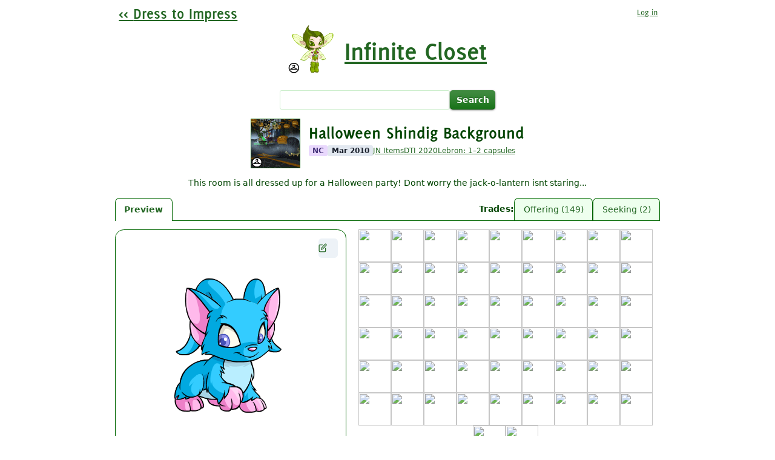

--- FILE ---
content_type: text/html; charset=utf-8
request_url: https://impress.openneo.net/items/37616-Halloween-Shindig-Background
body_size: 7582
content:
<!DOCTYPE html>
<html>
<head>
<meta charset='utf-8'>
<title>
Halloween Shindig Background
|
Infinite Closet: Neopets customization clothing and wearables database

</title>
<link href='/assets/favicon-6c6b9fb40d5e315169235c5f73764773325df093b272b5475c33015fcf8655b2.png' rel='icon'>
<link rel="stylesheet" href="/assets/application-de75c0a97123b6ae2918dcb0db74b38884f0813793fe331da9fceab8d5c1cd7a.css" />
<link rel="stylesheet" href="/assets/fonts-be5357eb7f20cffa59abfc0a9662d5babf5e596f0fd2f434d16c3a3ebfdebbdf.css" />
<link rel="stylesheet" href="/assets/application/hanger-spinner-55655dd81f93ddb88badf42e95b6ef564e1704f466a3a8fe8b15ff838131a945.css" />
<link rel="stylesheet" href="/assets/layouts/items-de14aef1ba7319ff299b54cf9b6ab6cdde4dfd86e1d9d09cf51453684f7a2cae.css" data-turbo-track="dynamic" />
<link rel="stylesheet" href="/assets/items/show-c0926c9ef841337049ab938309189b6c992bb38276c6505dad47c47287071ecd.css" data-turbo-track="dynamic" />

<meta content='width=device-width, initial-scale=1' name='viewport'>
<link rel="canonical" href="/items/37616-Halloween-Shindig-Background" />

<meta name="csrf-param" content="authenticity_token" />
<meta name="csrf-token" content="8DIb85M1EslWPtTEL2WDDlF2xKZObIbE9Zk0-tmeRqMBZdlreRl1BcdElffI72av87GNy05Ys39Ac7z8W9jisg" />
<meta name="impress-2020-origin" content="https://impress-2020.openneo.net" />
<meta name="user-signed-in" content="false">
<script src="/assets/application-8c9167ed09383ecd31e380a8ac0231744b574d257e70e18eacbbc92af7042748.js" defer="defer"></script>
<script src="/assets/items/item_header-0a5fc5c1371c829be99f83b8fd39f33514d647c9e667e8d5fbc233b4ed21f35a.js" async="async"></script>
<script src="/assets/idiomorph-c72e536b31f9116cb31bc917843c7ec22bce7e3714636eefb0fa494b10baeeef.js" async="async"></script>
<script src="/assets/outfit-viewer-41ac2cd3145f64b12b2bf75b361fe5cc9edcfb438ef328f9b4c2aadb19381404.js" async="async"></script>
<script src="/assets/items/show-396ee45b5afad3b34c496bca2d2766f904acd1842b81aea427460fe6fd27a176.js" async="async"></script>


<script src="https://analytics.openneo.net/js/script.js" async="async" data-domain="impress.openneo.net"></script>
</head>
<body class='items items-show use-responsive-design'>
<div id='container'>
<nav id='main-nav'>
<a href='/' id='home-link'>
<span>Dress to Impress</span>
</a>
<div id='userbar'>
<a id="userbar-log-in" data-turbo-prefetch="false" href="/users/sign_in?return_to=%2Fitems%2F37616-Halloween-Shindig-Background"><span>Log in</span>
</a></div>
</nav>


<h1>
<a href="/items"><img src="https://images.neopets.com/items/mall_floatingneggfaerie.gif" />
<span>Infinite Closet</span>
</a></h1>


<form class="item-search-form" action="/items" accept-charset="UTF-8" method="get"><input type="text" name="q" id="q" value="" />
<input type="submit" value="Search" data-disable-with="Search" />
</form><header class='item-header'>
<div class='item-header-main'>
<img class="item-thumbnail" src="https://images.neopets.com/items/mall_bg_halloweenshindig.gif" />
<h2 class='item-name'>Halloween Shindig Background</h2>
<nav class='item-links'>
<abbr class='item-kind' data-type='nc' title='Neocash (but not currently in NC Mall)'>
NC
</abbr>
<time class='first-seen-at' datetime='2010-03-08T01:17:59-08:00' title='First seen on March 08, 2010'>Mar 2010</time>
<a href="https://items.jellyneo.net/search/?name_type=3&amp;name=Halloween%20Shindig%20Background">JN Items</a>
<a href="https://impress-2020.openneo.net/items/37616">DTI 2020</a>
<a title="NC trade value" href="https://www.neopets.com/~lebron">Lebron: 1–2 capsules
</a></nav>
</div>
<p class='item-description'>This room is all dressed up for a Halloween party!  Dont worry the jack-o-lantern isnt staring...</p>
<nav class='item-subpages-nav'>
<a class="preview-link" data-is-current="true" href="/items/37616-Halloween-Shindig-Background">Preview</a>
<div class='trades-section'>
<header>Trades</header>
<ul>
<li>
<a data-is-current="false" href="/items/37616-Halloween-Shindig-Background/trades/offering">Offering (149)</a>
</li>
<li>
<a data-is-current="false" href="/items/37616-Halloween-Shindig-Background/trades/seeking">Seeking (2)</a>
</li>
</ul>
</div>
</nav>
</header>

<turbo-frame id="item-preview"><div class='preview-area'>
<outfit-viewer><div class='loading-indicator'><svg class="hanger-spinner" viewBox="0 0 473 473">
	<path
		fill="currentColor"
		d="M451.426,315.003c-0.517-0.344-1.855-0.641-2.41-0.889l-201.09-88.884v-28.879c38.25-4.6,57.136-29.835,57.136-62.28c0-35.926-25.283-63.026-59.345-63.026c-35.763,0-65.771,29.481-65.771,64.384c0,6.005,4.973,10.882,10.978,10.882c1.788,0,3.452-0.535,4.934-1.291c3.519-1.808,6.024-5.365,6.024-9.591c0-22.702,20.674-42.62,44.217-42.62c22.003,0,37.982,17.356,37.982,41.262c0,23.523-19.011,41.262-44.925,41.262c-6.005,0-10.356,4.877-10.356,10.882v21.267v21.353c0,0.21-0.421,0.383-0.401,0.593L35.61,320.55C7.181,330.792-2.554,354.095,0.554,371.881c3.194,18.293,18.704,30.074,38.795,30.074H422.26c23.782,0,42.438-12.307,48.683-32.942C477.11,348.683,469.078,326.766,451.426,315.003z M450.115,364.031c-3.452,11.427-13.607,18.8-27.846,18.8H39.349c-9.725,0-16.104-5.394-17.5-13.368c-1.587-9.104,4.265-22.032,21.831-28.42l199.531-94.583l196.844,87.65C449.303,340.717,453.434,353.072,450.115,364.031z"
	/>
</svg>
</div>
<label class='play-pause-button' title='Pause/play animations'>
<input class='play-pause-toggle' type='checkbox'>
<svg aria-hidden='true' aria-label='Pause' class='playing-label' viewBox='0 0 24 24'>
<path d='M6 19h4V5H6v14zm8-14v14h4V5h-4z' fill='currentColor'></path>
</svg>
<svg aria-hidden='true' aria-label='Play' class='paused-label' viewBox='0 0 24 24'>
<path d='M8 5v14l11-7z' fill='currentColor'></path>
</svg>
</label>
<outfit-layer data-asset-id='32083' data-zone='Background'>
<iframe src='/swf-assets/32083'></iframe>
</outfit-layer>
<outfit-layer data-asset-id='1795' data-zone='Hind Biology'>
<img alt="" loading="lazy" src="https://images.neopets.com/cp/bio/data/000/000/002/2426_898928db88/2426.png" />
</outfit-layer>
<outfit-layer data-asset-id='1794' data-zone='Body'>
<img alt="" loading="lazy" src="https://images.neopets.com/cp/bio/data/000/000/002/2425_501f596cef/2425.png" />
</outfit-layer>
<outfit-layer data-asset-id='22101' data-zone='Head'>
<img alt="" loading="lazy" src="https://images.neopets.com/cp/bio/data/000/000/032/32185_dc8f076ae3/32185.png" />
</outfit-layer>
<outfit-layer data-asset-id='20426' data-zone='Eyes'>
<img alt="" loading="lazy" src="https://images.neopets.com/cp/bio/data/000/000/029/29846_eba2246b5d/29846.png" />
</outfit-layer>
<outfit-layer data-asset-id='1798' data-zone='Mouth'>
<img alt="" loading="lazy" src="https://images.neopets.com/cp/bio/data/000/000/002/2430_87edccba4c/2430.png" />
</outfit-layer>
<outfit-layer data-asset-id='1796' data-zone='Head Transient Biology'>
<img alt="" loading="lazy" src="https://images.neopets.com/cp/bio/data/000/000/002/2427_f12853f18a/2427.png" />
</outfit-layer>
</outfit-viewer>
<div class='error-indicator'>
💥 We couldn't load all of this outfit. Try again?
</div>
<a class="customize-more" target="_blank" href="/outfits/new?color=8&amp;objects%5B%5D=37616&amp;pose=HAPPY_MASC&amp;species=1&amp;state=5546"><measured-container class='customize-more-label'>
<measured-content>
Customize more
</measured-content>
</measured-container>
<svg alt="Edit" class="icon" viewBox="0 0 24 24" style="width: 1em; height: 1em"><g fill="none" stroke="currentColor" stroke-linecap="round" stroke-width="2"><path d="M11 4H4a2 2 0 0 0-2 2v14a2 2 0 0 0 2 2h14a2 2 0 0 0 2-2v-7"></path><path d="M18.5 2.5a2.121 2.121 0 0 1 3 3L12 15l-4 1 1-4 9.5-9.5z"></path></g></svg>
</a></div>
<species-color-picker>
<form data-is-valid="true" action="/items/37616-Halloween-Shindig-Background" accept-charset="UTF-8" method="get"><select name="preview[color_id]" id="preview_color_id"><option value="120">25th Anniversary</option>
<option value="92">8-bit</option>
<option value="101">Agueena</option>
<option value="1">Alien</option>
<option value="2">Apple</option>
<option value="3">Asparagus</option>
<option value="4">Aubergine</option>
<option value="5">Avocado</option>
<option value="6">Baby</option>
<option value="118">Banana</option>
<option value="7">Biscuit</option>
<option selected="selected" value="8">Blue</option>
<option value="9">Blueberry</option>
<option value="10">Brown</option>
<option value="112">Burlap</option>
<option value="11">Camouflage</option>
<option value="105">Candy</option>
<option value="12">Carrot</option>
<option value="13">Checkered</option>
<option value="14">Chocolate</option>
<option value="15">Chokato</option>
<option value="16">Christmas</option>
<option value="17">Clay</option>
<option value="18">Cloud</option>
<option value="19">Coconut</option>
<option value="20">Custard</option>
<option value="21">Darigan</option>
<option value="22">Desert</option>
<option value="100">Dimensional</option>
<option value="23">Disco</option>
<option value="24">Durian</option>
<option value="97">Elderlyboy</option>
<option value="98">Elderlygirl</option>
<option value="25">Electric</option>
<option value="96">Eventide</option>
<option value="26">Faerie</option>
<option value="27">Fire</option>
<option value="28">Garlic</option>
<option value="29">Ghost</option>
<option value="30">Glowing</option>
<option value="31">Gold</option>
<option value="32">Gooseberry</option>
<option value="33">Grape</option>
<option value="34">Green</option>
<option value="35">Grey</option>
<option value="36">Halloween</option>
<option value="37">Ice</option>
<option value="38">Invisible</option>
<option value="39">Island</option>
<option value="40">Jelly</option>
<option value="114">Juppie Swirl</option>
<option value="41">Lemon</option>
<option value="42">Lime</option>
<option value="87">Magma</option>
<option value="43">Mallow</option>
<option value="91">Maractite</option>
<option value="44">Maraquan</option>
<option value="106">Marble</option>
<option value="111">Mosaic</option>
<option value="45">Msp</option>
<option value="46">Mutant</option>
<option value="110">Oil Paint</option>
<option value="86">Onion</option>
<option value="47">Orange</option>
<option value="109">Origami</option>
<option value="102">Pastel</option>
<option value="48">Pea</option>
<option value="49">Peach</option>
<option value="50">Pear</option>
<option value="51">Pepper</option>
<option value="52">Pineapple</option>
<option value="53">Pink</option>
<option value="54">Pirate</option>
<option value="55">Plum</option>
<option value="56">Plushie</option>
<option value="104">Polka Dot</option>
<option value="117">Potato</option>
<option value="57">Purple</option>
<option value="58">Quigukiboy</option>
<option value="59">Quigukigirl</option>
<option value="60">Rainbow</option>
<option value="61">Red</option>
<option value="88">Relic</option>
<option value="62">Robot</option>
<option value="63">Royalboy</option>
<option value="64">Royalgirl</option>
<option value="65">Shadow</option>
<option value="66">Silver</option>
<option value="67">Sketch</option>
<option value="68">Skunk</option>
<option value="69">Snot</option>
<option value="70">Snow</option>
<option value="71">Speckled</option>
<option value="72">Split</option>
<option value="73">Sponge</option>
<option value="74">Spotted</option>
<option value="116">Sroom</option>
<option value="75">Starry</option>
<option value="99">Stealthy</option>
<option value="107">Steampunk</option>
<option value="76">Strawberry</option>
<option value="77">Striped</option>
<option value="93">Swamp Gas</option>
<option value="78">Thornberry</option>
<option value="79">Tomato</option>
<option value="108">Toy</option>
<option value="90">Transparent</option>
<option value="80">Tyrannian</option>
<option value="103">Ummagine</option>
<option value="81">Usuki Boy</option>
<option value="82">Usuki Girl</option>
<option value="115">Valentine</option>
<option value="119">Void</option>
<option value="94">Water</option>
<option value="83">White</option>
<option value="89">Woodland</option>
<option value="95">Wraith</option>
<option value="84">Yellow</option>
<option value="85">Zombie</option></select>
<select name="preview[species_id]" id="preview_species_id"><option selected="selected" value="1">Acara</option>
<option value="2">Aisha</option>
<option value="3">Blumaroo</option>
<option value="4">Bori</option>
<option value="5">Bruce</option>
<option value="6">Buzz</option>
<option value="7">Chia</option>
<option value="8">Chomby</option>
<option value="9">Cybunny</option>
<option value="10">Draik</option>
<option value="11">Elephante</option>
<option value="12">Eyrie</option>
<option value="13">Flotsam</option>
<option value="14">Gelert</option>
<option value="15">Gnorbu</option>
<option value="16">Grarrl</option>
<option value="17">Grundo</option>
<option value="18">Hissi</option>
<option value="19">Ixi</option>
<option value="20">Jetsam</option>
<option value="21">Jubjub</option>
<option value="22">Kacheek</option>
<option value="23">Kau</option>
<option value="24">Kiko</option>
<option value="25">Koi</option>
<option value="26">Korbat</option>
<option value="27">Kougra</option>
<option value="28">Krawk</option>
<option value="29">Kyrii</option>
<option value="30">Lenny</option>
<option value="31">Lupe</option>
<option value="32">Lutari</option>
<option value="33">Meerca</option>
<option value="34">Moehog</option>
<option value="35">Mynci</option>
<option value="36">Nimmo</option>
<option value="37">Ogrin</option>
<option value="38">Peophin</option>
<option value="39">Poogle</option>
<option value="40">Pteri</option>
<option value="41">Quiggle</option>
<option value="42">Ruki</option>
<option value="43">Scorchio</option>
<option value="44">Shoyru</option>
<option value="45">Skeith</option>
<option value="46">Techo</option>
<option value="47">Tonu</option>
<option value="48">Tuskaninny</option>
<option value="49">Uni</option>
<option value="50">Usul</option>
<option value="55">Vandagyre</option>
<option value="56">Varwolf</option>
<option value="51">Wocky</option>
<option value="52">Xweetok</option>
<option value="53">Yurble</option>
<option value="54">Zafara</option></select>
<input type="submit" value="Go" data-disable-with="Go" />
</form></species-color-picker>
<species-face-picker>
<noscript>
This fancy species picker requires Javascript, but you can still use the
dropdowns instead!
</noscript>
<species-face-picker-options aria-hidden inert>
<label title='Acara'>
<input type="radio" name="species_face_id" id="species_face_id_1" value="1" checked="checked" />
<img srcset="https://pets.neopets.com/cp/mnbztxxn/1/6.png 2x" src="https://pets.neopets.com/cp/mnbztxxn/1/1.png" />
</label>
<label title='Aisha'>
<input type="radio" name="species_face_id" id="species_face_id_2" value="2" />
<img srcset="https://pets.neopets.com/cp/n9ozx4z5/1/6.png 2x" src="https://pets.neopets.com/cp/n9ozx4z5/1/1.png" />
</label>
<label title='Blumaroo'>
<input type="radio" name="species_face_id" id="species_face_id_3" value="3" />
<img srcset="https://pets.neopets.com/cp/8dng4bvh/1/6.png 2x" src="https://pets.neopets.com/cp/8dng4bvh/1/1.png" />
</label>
<label title='Bori'>
<input type="radio" name="species_face_id" id="species_face_id_4" value="4" />
<img srcset="https://pets.neopets.com/cp/cdtgf7jo/1/6.png 2x" src="https://pets.neopets.com/cp/cdtgf7jo/1/1.png" />
</label>
<label title='Bruce'>
<input type="radio" name="species_face_id" id="species_face_id_5" value="5" />
<img srcset="https://pets.neopets.com/cp/w3hljbx7/1/6.png 2x" src="https://pets.neopets.com/cp/w3hljbx7/1/1.png" />
</label>
<label title='Buzz'>
<input type="radio" name="species_face_id" id="species_face_id_6" value="6" />
<img srcset="https://pets.neopets.com/cp/rkvgtzv3/1/6.png 2x" src="https://pets.neopets.com/cp/rkvgtzv3/1/1.png" />
</label>
<label title='Chia'>
<input type="radio" name="species_face_id" id="species_face_id_7" value="7" />
<img srcset="https://pets.neopets.com/cp/d65mc9gf/1/6.png 2x" src="https://pets.neopets.com/cp/d65mc9gf/1/1.png" />
</label>
<label title='Chomby'>
<input type="radio" name="species_face_id" id="species_face_id_8" value="8" />
<img srcset="https://pets.neopets.com/cp/h3qctoxg/1/6.png 2x" src="https://pets.neopets.com/cp/h3qctoxg/1/1.png" />
</label>
<label title='Cybunny'>
<input type="radio" name="species_face_id" id="species_face_id_9" value="9" />
<img srcset="https://pets.neopets.com/cp/v8shwcoq/1/6.png 2x" src="https://pets.neopets.com/cp/v8shwcoq/1/1.png" />
</label>
<label title='Draik'>
<input type="radio" name="species_face_id" id="species_face_id_10" value="10" />
<img srcset="https://pets.neopets.com/cp/2g4jtrfh/1/6.png 2x" src="https://pets.neopets.com/cp/2g4jtrfh/1/1.png" />
</label>
<label title='Elephante'>
<input type="radio" name="species_face_id" id="species_face_id_11" value="11" />
<img srcset="https://pets.neopets.com/cp/4ckkjxjj/1/6.png 2x" src="https://pets.neopets.com/cp/4ckkjxjj/1/1.png" />
</label>
<label title='Eyrie'>
<input type="radio" name="species_face_id" id="species_face_id_12" value="12" />
<img srcset="https://pets.neopets.com/cp/m5mvxv23/1/6.png 2x" src="https://pets.neopets.com/cp/m5mvxv23/1/1.png" />
</label>
<label title='Flotsam'>
<input type="radio" name="species_face_id" id="species_face_id_13" value="13" />
<img srcset="https://pets.neopets.com/cp/hwdo7rlb/1/6.png 2x" src="https://pets.neopets.com/cp/hwdo7rlb/1/1.png" />
</label>
<label title='Gelert'>
<input type="radio" name="species_face_id" id="species_face_id_14" value="14" />
<img srcset="https://pets.neopets.com/cp/4g7n9mh5/1/6.png 2x" src="https://pets.neopets.com/cp/4g7n9mh5/1/1.png" />
</label>
<label title='Gnorbu'>
<input type="radio" name="species_face_id" id="species_face_id_15" value="15" />
<img srcset="https://pets.neopets.com/cp/6c275jcg/1/6.png 2x" src="https://pets.neopets.com/cp/6c275jcg/1/1.png" />
</label>
<label title='Grarrl'>
<input type="radio" name="species_face_id" id="species_face_id_16" value="16" />
<img srcset="https://pets.neopets.com/cp/j7q65fv4/1/6.png 2x" src="https://pets.neopets.com/cp/j7q65fv4/1/1.png" />
</label>
<label title='Grundo'>
<input type="radio" name="species_face_id" id="species_face_id_17" value="17" />
<img srcset="https://pets.neopets.com/cp/nwx8v2rb/1/6.png 2x" src="https://pets.neopets.com/cp/nwx8v2rb/1/1.png" />
</label>
<label title='Hissi'>
<input type="radio" name="species_face_id" id="species_face_id_18" value="18" />
<img srcset="https://pets.neopets.com/cp/7ls55f33/1/6.png 2x" src="https://pets.neopets.com/cp/7ls55f33/1/1.png" />
</label>
<label title='Ixi'>
<input type="radio" name="species_face_id" id="species_face_id_19" value="19" />
<img srcset="https://pets.neopets.com/cp/ro3qcd6s/1/6.png 2x" src="https://pets.neopets.com/cp/ro3qcd6s/1/1.png" />
</label>
<label title='Jetsam'>
<input type="radio" name="species_face_id" id="species_face_id_20" value="20" />
<img srcset="https://pets.neopets.com/cp/w3rl2k9n/1/6.png 2x" src="https://pets.neopets.com/cp/w3rl2k9n/1/1.png" />
</label>
<label title='Jubjub'>
<input type="radio" name="species_face_id" id="species_face_id_21" value="21" />
<img srcset="https://pets.neopets.com/cp/8mf5gzov/1/6.png 2x" src="https://pets.neopets.com/cp/8mf5gzov/1/1.png" />
</label>
<label title='Kacheek'>
<input type="radio" name="species_face_id" id="species_face_id_22" value="22" />
<img srcset="https://pets.neopets.com/cp/tvnq2l5s/1/6.png 2x" src="https://pets.neopets.com/cp/tvnq2l5s/1/1.png" />
</label>
<label title='Kau'>
<input type="radio" name="species_face_id" id="species_face_id_23" value="23" />
<img srcset="https://pets.neopets.com/cp/ktlxmrtr/1/6.png 2x" src="https://pets.neopets.com/cp/ktlxmrtr/1/1.png" />
</label>
<label title='Kiko'>
<input type="radio" name="species_face_id" id="species_face_id_24" value="24" />
<img srcset="https://pets.neopets.com/cp/2qlfqqnd/1/6.png 2x" src="https://pets.neopets.com/cp/2qlfqqnd/1/1.png" />
</label>
<label title='Koi'>
<input type="radio" name="species_face_id" id="species_face_id_25" value="25" />
<img srcset="https://pets.neopets.com/cp/tjvv5cq8/1/6.png 2x" src="https://pets.neopets.com/cp/tjvv5cq8/1/1.png" />
</label>
<label title='Korbat'>
<input type="radio" name="species_face_id" id="species_face_id_26" value="26" />
<img srcset="https://pets.neopets.com/cp/4qxwv7w7/1/6.png 2x" src="https://pets.neopets.com/cp/4qxwv7w7/1/1.png" />
</label>
<label title='Kougra'>
<input type="radio" name="species_face_id" id="species_face_id_27" value="27" />
<img srcset="https://pets.neopets.com/cp/rfsbh59t/1/6.png 2x" src="https://pets.neopets.com/cp/rfsbh59t/1/1.png" />
</label>
<label title='Krawk'>
<input type="radio" name="species_face_id" id="species_face_id_28" value="28" />
<img srcset="https://pets.neopets.com/cp/hxgsm5d4/1/6.png 2x" src="https://pets.neopets.com/cp/hxgsm5d4/1/1.png" />
</label>
<label title='Kyrii'>
<input type="radio" name="species_face_id" id="species_face_id_29" value="29" />
<img srcset="https://pets.neopets.com/cp/ojmo7qgg/1/6.png 2x" src="https://pets.neopets.com/cp/ojmo7qgg/1/1.png" />
</label>
<label title='Lenny'>
<input type="radio" name="species_face_id" id="species_face_id_30" value="30" />
<img srcset="https://pets.neopets.com/cp/jfc75n44/1/6.png 2x" src="https://pets.neopets.com/cp/jfc75n44/1/1.png" />
</label>
<label title='Lupe'>
<input type="radio" name="species_face_id" id="species_face_id_31" value="31" />
<img srcset="https://pets.neopets.com/cp/r552fqj8/1/6.png 2x" src="https://pets.neopets.com/cp/r552fqj8/1/1.png" />
</label>
<label title='Lutari'>
<input type="radio" name="species_face_id" id="species_face_id_32" value="32" />
<img srcset="https://pets.neopets.com/cp/qgg6z8s7/1/6.png 2x" src="https://pets.neopets.com/cp/qgg6z8s7/1/1.png" />
</label>
<label title='Meerca'>
<input type="radio" name="species_face_id" id="species_face_id_33" value="33" />
<img srcset="https://pets.neopets.com/cp/wwwhjf88/1/6.png 2x" src="https://pets.neopets.com/cp/wwwhjf88/1/1.png" />
</label>
<label title='Moehog'>
<input type="radio" name="species_face_id" id="species_face_id_34" value="34" />
<img srcset="https://pets.neopets.com/cp/moot839l/1/6.png 2x" src="https://pets.neopets.com/cp/moot839l/1/1.png" />
</label>
<label title='Mynci'>
<input type="radio" name="species_face_id" id="species_face_id_35" value="35" />
<img srcset="https://pets.neopets.com/cp/xwlo9657/1/6.png 2x" src="https://pets.neopets.com/cp/xwlo9657/1/1.png" />
</label>
<label title='Nimmo'>
<input type="radio" name="species_face_id" id="species_face_id_36" value="36" />
<img srcset="https://pets.neopets.com/cp/bx7fho8x/1/6.png 2x" src="https://pets.neopets.com/cp/bx7fho8x/1/1.png" />
</label>
<label title='Ogrin'>
<input type="radio" name="species_face_id" id="species_face_id_37" value="37" />
<img srcset="https://pets.neopets.com/cp/26v2sx49/1/6.png 2x" src="https://pets.neopets.com/cp/26v2sx49/1/1.png" />
</label>
<label title='Peophin'>
<input type="radio" name="species_face_id" id="species_face_id_38" value="38" />
<img srcset="https://pets.neopets.com/cp/996t7zfg/1/6.png 2x" src="https://pets.neopets.com/cp/996t7zfg/1/1.png" />
</label>
<label title='Poogle'>
<input type="radio" name="species_face_id" id="species_face_id_39" value="39" />
<img srcset="https://pets.neopets.com/cp/5n2vx7v2/1/6.png 2x" src="https://pets.neopets.com/cp/5n2vx7v2/1/1.png" />
</label>
<label title='Pteri'>
<input type="radio" name="species_face_id" id="species_face_id_40" value="40" />
<img srcset="https://pets.neopets.com/cp/82d369sm/1/6.png 2x" src="https://pets.neopets.com/cp/82d369sm/1/1.png" />
</label>
<label title='Quiggle'>
<input type="radio" name="species_face_id" id="species_face_id_41" value="41" />
<img srcset="https://pets.neopets.com/cp/4zs6b32m/1/6.png 2x" src="https://pets.neopets.com/cp/4zs6b32m/1/1.png" />
</label>
<label title='Ruki'>
<input type="radio" name="species_face_id" id="species_face_id_42" value="42" />
<img srcset="https://pets.neopets.com/cp/qsgbm5f6/1/6.png 2x" src="https://pets.neopets.com/cp/qsgbm5f6/1/1.png" />
</label>
<label title='Scorchio'>
<input type="radio" name="species_face_id" id="species_face_id_43" value="43" />
<img srcset="https://pets.neopets.com/cp/ohb3b486/1/6.png 2x" src="https://pets.neopets.com/cp/ohb3b486/1/1.png" />
</label>
<label title='Shoyru'>
<input type="radio" name="species_face_id" id="species_face_id_44" value="44" />
<img srcset="https://pets.neopets.com/cp/dj7n2zk8/1/6.png 2x" src="https://pets.neopets.com/cp/dj7n2zk8/1/1.png" />
</label>
<label title='Skeith'>
<input type="radio" name="species_face_id" id="species_face_id_45" value="45" />
<img srcset="https://pets.neopets.com/cp/7c847jkn/1/6.png 2x" src="https://pets.neopets.com/cp/7c847jkn/1/1.png" />
</label>
<label title='Techo'>
<input type="radio" name="species_face_id" id="species_face_id_46" value="46" />
<img srcset="https://pets.neopets.com/cp/vl8qro4r/1/6.png 2x" src="https://pets.neopets.com/cp/vl8qro4r/1/1.png" />
</label>
<label title='Tonu'>
<input type="radio" name="species_face_id" id="species_face_id_47" value="47" />
<img srcset="https://pets.neopets.com/cp/jd433863/1/6.png 2x" src="https://pets.neopets.com/cp/jd433863/1/1.png" />
</label>
<label title='Tuskaninny'>
<input type="radio" name="species_face_id" id="species_face_id_48" value="48" />
<img srcset="https://pets.neopets.com/cp/jj6t6cqd/1/6.png 2x" src="https://pets.neopets.com/cp/jj6t6cqd/1/1.png" />
</label>
<label title='Uni'>
<input type="radio" name="species_face_id" id="species_face_id_49" value="49" />
<img srcset="https://pets.neopets.com/cp/74xvb24d/1/6.png 2x" src="https://pets.neopets.com/cp/74xvb24d/1/1.png" />
</label>
<label title='Usul'>
<input type="radio" name="species_face_id" id="species_face_id_50" value="50" />
<img srcset="https://pets.neopets.com/cp/xff976n8/1/6.png 2x" src="https://pets.neopets.com/cp/xff976n8/1/1.png" />
</label>
<label title='Vandagyre'>
<input type="radio" name="species_face_id" id="species_face_id_55" value="55" />
<img srcset="https://pets.neopets.com/cp/orsct24j/1/6.png 2x" src="https://pets.neopets.com/cp/orsct24j/1/1.png" />
</label>
<label title='Varwolf'>
<input type="radio" name="species_face_id" id="species_face_id_56" value="56" />
<img srcset="https://pets.neopets.com/cp/k47hdb83/1/6.png 2x" src="https://pets.neopets.com/cp/k47hdb83/1/1.png" />
</label>
<label title='Wocky'>
<input type="radio" name="species_face_id" id="species_face_id_51" value="51" />
<img srcset="https://pets.neopets.com/cp/xonntr5f/1/6.png 2x" src="https://pets.neopets.com/cp/xonntr5f/1/1.png" />
</label>
<label title='Xweetok'>
<input type="radio" name="species_face_id" id="species_face_id_52" value="52" />
<img srcset="https://pets.neopets.com/cp/ddhdrt2o/1/6.png 2x" src="https://pets.neopets.com/cp/ddhdrt2o/1/1.png" />
</label>
<label title='Yurble'>
<input type="radio" name="species_face_id" id="species_face_id_53" value="53" />
<img srcset="https://pets.neopets.com/cp/nhn5lxb4/1/6.png 2x" src="https://pets.neopets.com/cp/nhn5lxb4/1/1.png" />
</label>
<label title='Zafara'>
<input type="radio" name="species_face_id" id="species_face_id_54" value="54" />
<img srcset="https://pets.neopets.com/cp/x8c57g2l/1/6.png 2x" src="https://pets.neopets.com/cp/x8c57g2l/1/1.png" />
</label>
</species-face-picker-options>
</species-face-picker>
<div class='item-preview-meta-info'>
<div class='item-zones-info'>
<section>
<h3>Occupies</h3>
<ul>
<li>Background</li>
</ul>
</section>
<section>
<h3>Restricts</h3>
<span class='no-zones'>(None)</span>
</section>
</div>
<div>
<div aria-label='HTML5 supported!' class='item-html5-info' data-status='converted' title='This item is converted to HTML5, and ready to use on Neopets.com!'>
<svg viewBox='0 0 24 24'>
<path d='M12,0A12,12,0,1,0,24,12,12.014,12.014,0,0,0,12,0Zm6.927,8.2-6.845,9.289a1.011,1.011,0,0,1-1.43.188L5.764,13.769a1,1,0,1,1,1.25-1.562l4.076,3.261,6.227-8.451A1,1,0,1,1,18.927,8.2Z' fill='currentColor'></path>
</svg>
<svg viewBox='0 0 36 36'>
<path d='M16.389 14.489c.744-.155 1.551-.31 2.326-.31 3.752 0 6.418 2.977 6.418 6.604 0 5.178-2.851 8.589-8.216 8.589-2.201 0-6.821-1.427-6.821-4.155 0-1.147.961-2.107 2.108-2.107 1.24 0 2.729 1.984 4.806 1.984 2.17 0 3.288-2.109 3.288-4.062 0-1.86-1.055-3.131-2.977-3.131-1.799 0-2.078 1.023-3.659 1.023-1.209 0-1.829-.93-1.829-1.457 0-.403.062-.713.093-1.054l.774-6.544c.341-2.418.93-2.945 2.418-2.945h7.472c1.428 0 2.264.837 2.264 1.953 0 2.14-1.611 2.326-2.17 2.326h-5.829l-.466 3.286z' fill='currentColor'></path>
</svg>
</div>
</div>
</div>
</turbo-frame><div id='item-contributors'>
<header>Brought to you by:</header>
<ul>
<li><a href="/user/18-madge/contributions">madge</a></li>
</ul>
<footer>Thanks!</footer>
</div>


<div id='footer'>
<form id="locale-form" action="/locales/choose" accept-charset="UTF-8" method="post"><input type="hidden" name="authenticity_token" value="OXubLKso4mnqhIGhfURKTizelyEnyVNKlerkWpw0_MvGwf04RJPGFdY__3v9O3w6z4BIqAObvxvgl8IP7N3IyA" autocomplete="off" /><input type="hidden" name="return_to" id="return_to" value="/items/37616-Halloween-Shindig-Background" autocomplete="off" />
<select name="locale" id="locale"><option data-fallbacks="en" selected="selected" value="en">English</option>
<option data-fallbacks="es,en" value="es">Español</option>
<option data-fallbacks="pt,en" value="pt">Português</option>
<option data-fallbacks="en-MEEP,en" value="en-MEEP">English (meep!)</option></select>
<noscript><input type="submit" name="commit" value="Go" data-disable-with="Go" /></noscript>
</form><ul>
<li><a href="https://code.openneo.net/OpenNeo/impress">Source Code</a></li>
<li class='terms'>
<a href="/terms">Terms of Use (Feb 2024)</a>
</li>
<li><a href="https://blog.openneo.net/">Blog</a></li>
<li><a href="/modeling">Modeling Hub</a></li>
</ul>
<div>
Contact:
<ul>
<li><a href="mailto:matchu@openneo.net">Questions, comments, bugs</a></li>
</ul>
</div>
<p>Images © 1999–2025 World of Neopets, Inc. All Rights Reserved. Used With Permission</p>
</div>
</div>

</body>
</html>



--- FILE ---
content_type: text/html; charset=utf-8
request_url: https://impress.openneo.net/swf-assets/32083
body_size: 828
content:
<!DOCTYPE html>
<html>
<head>
<meta charset='utf-8'>
<meta content='width=device-width, initial-scale=1' name='viewport'>
<title>
Embed for Asset #32083 | Dress to Impress
</title>
<link href='/assets/favicon-6c6b9fb40d5e315169235c5f73764773325df093b272b5475c33015fcf8655b2.png' rel='icon'>
<link rel="stylesheet" href="/assets/swf_assets/show-e7f86a4349adec27673d6c3f8065d94c8faf4a83a760d7fd50e1572f447398b7.css" debug="false" />
<link as='image' crossorigin='anonymous' href='https://images.neopets.com/cp/items/data/000/000/009/9001_11e625161d/images/Bitmap1.png' rel='preload'>
<link as='image' crossorigin='anonymous' href='https://images.neopets.com/cp/items/data/000/000/009/9001_11e625161d/images/all_background_atlas_.png' rel='preload'>
<link as='image' crossorigin='anonymous' href='https://images.neopets.com/cp/items/data/000/000/009/9001_11e625161d/images/all_background_atlas_2.png' rel='preload'>
<link as='image' crossorigin='anonymous' href='https://images.neopets.com/cp/items/data/000/000/009/9001_11e625161d/images/all_background_atlas_3.png' rel='preload'>
<link as='image' crossorigin='anonymous' href='https://images.neopets.com/cp/items/data/000/000/009/9001_11e625161d/images/all_background_atlas_4.png' rel='preload'>
<link as='image' crossorigin='anonymous' href='https://images.neopets.com/cp/items/data/000/000/009/9001_11e625161d/images/all_background_atlas_5.png' rel='preload'>
<link as='image' crossorigin='anonymous' href='https://images.neopets.com/cp/items/data/000/000/009/9001_11e625161d/images/all_background_atlas_6.png' rel='preload'>
<script src="/assets/easeljs.min-9ff0336d0a219ec7bdbb1ed73c9327979d4ef10a78672fc48578b3b803bb2540.js" defer="defer" debug="false"></script>
<script src="/assets/tweenjs.min-95d3ed5319c74c3af2d63a2cf78fea118fea4bca2833c4db44e0c631d32245b2.js" defer="defer" debug="false"></script>
<script src="https://images.neopets.com/cp/items/data/000/000/009/9001_11e625161d/all-background.js" defer="defer" id="canvas-movie-library"></script>
<script src="/assets/swf_assets/show-eabe8b22106b7390cf437099cb4f7bbf98e8b92899d7d7d2ba315c6891e95f4a.js" defer="defer" debug="false"></script>
</head>
<body>
<canvas id='asset-canvas'>
<img id="fallback" alt="" loading="lazy" src="https://impress-2020.openneo.net/api/assetImage?libraryUrl=https%3A%2F%2Fimages.neopets.com%2Fcp%2Fitems%2Fdata%2F000%2F000%2F009%2F9001_11e625161d%2Fall-background.js&amp;size=600" />
</canvas>
</body>
</html>


--- FILE ---
content_type: text/css
request_url: https://impress.openneo.net/assets/application-de75c0a97123b6ae2918dcb0db74b38884f0813793fe331da9fceab8d5c1cd7a.css
body_size: 10049
content:
@charset "UTF-8";
/* Reset */
/* line 7, app/assets/stylesheets/_layout.sass */
html, body, div, span, applet, object, iframe, h1, h2, h3, h4, h5, h6, p,
blockquote, pre, a, abbr, acronym, address, big, cite, code, del, dfn, em,
font, img, ins, kbd, q, s, samp, small, strike, strong, sub, sup, tt, var, b,
u, i, center, dl, dt, dd, ol, ul, li, fieldset, form, label, legend, table,
caption, tbody, tfoot, thead, tr, th, td {
  margin: 0;
  padding: 0;
  border: 0;
  font-size: 100%;
  vertical-align: baseline;
  background: transparent;
}

/* Typography */
/* line 21, app/assets/stylesheets/_layout.sass */
html, body {
  height: 100%;
}

/* line 24, app/assets/stylesheets/_layout.sass */
body {
  background: #fff;
  color: #040;
  font-family: system-ui, sans-serif;
  font-size: 90%;
  line-height: 1.5;
}

/* line 32, app/assets/stylesheets/_layout.sass */
a[href] {
  color: #226622;
}

/* line 35, app/assets/stylesheets/_layout.sass */
input, button, select {
  font-family: inherit;
  font-size: 100%;
}

/* line 40, app/assets/stylesheets/_layout.sass */
p {
  margin-bottom: 1em;
}

/* line 43, app/assets/stylesheets/_layout.sass */
h1, h2, h3 {
  font-family: Delicious, system-ui, sans-serif;
}

/* line 46, app/assets/stylesheets/_layout.sass */
h1 {
  font-size: 3em;
  line-height: 1;
  margin-bottom: 0.50em;
}

/* line 51, app/assets/stylesheets/_layout.sass */
h2 {
  font-size: 2em;
  margin-bottom: 0.75em;
}

/* line 55, app/assets/stylesheets/_layout.sass */
h3 {
  font-size: 1.5em;
  line-height: 1;
  margin-bottom: 1.00em;
}

/* line 60, app/assets/stylesheets/_layout.sass */
.inline-image {
  margin-right: 1em;
  vertical-align: middle;
}

/* Main */
/* line 68, app/assets/stylesheets/_layout.sass */
#container {
  margin: .25em auto;
  padding-top: 2.5em;
  position: relative;
  width: 800px;
}

/* line 74, app/assets/stylesheets/_layout.sass */
input, button, select, label {
  cursor: pointer;
}

/* line 77, app/assets/stylesheets/_layout.sass */
input[type=text], input[type=password], input[type=search], input[type=number], input[type=email], input[type=url], select, textarea {
  border-radius: 3px;
  background: #fff;
  border: 1px solid #cec;
  color: #448844;
  padding: .25em;
}

/* line 83, app/assets/stylesheets/_layout.sass */
input[type=text]:focus, input[type=text]:active, input[type=password]:focus, input[type=password]:active, input[type=search]:focus, input[type=search]:active, input[type=number]:focus, input[type=number]:active, input[type=email]:focus, input[type=email]:active, input[type=url]:focus, input[type=url]:active, select:focus, select:active, textarea:focus, textarea:active {
  color: inherit;
}

/* line 86, app/assets/stylesheets/_layout.sass */
select:has(option[value='']:checked) {
  color: #666;
}

/* line 89, app/assets/stylesheets/_layout.sass */
option[value=''] {
  color: #666;
}

/* line 92, app/assets/stylesheets/_layout.sass */
option:not([value='']) {
  color: #040;
}

/* line 95, app/assets/stylesheets/_layout.sass */
textarea {
  font: inherit;
}

/* line 100, app/assets/stylesheets/_layout.sass */
a.button, input[type=submit], button {
  /* http://www.zurb.com/blog_uploads/0000/0617/buttons-03.html */
  border-radius: 5px;
  background: #006400 url(/assets/alert-overlay-cab76d5089027300c32696676fb8113e1ccbca27c4e6c56e18936797f7d6e3ca.png) repeat-x;
  border: 0;
  display: inline-block;
  padding: .5em .75em .45em;
  color: #fff;
  text-decoration: none;
  box-shadow: 0 1px 3px rgba(0, 0, 0, 0.5);
  text-shadow: 0 -1px 1px rgba(0, 0, 0, 0.25);
  border-bottom: 1px solid rgba(0, 0, 0, 0.25);
  position: relative;
  font-weight: bold;
  line-height: 1;
}

/* line 32, app/assets/stylesheets/partials/clean/_mixins.sass */
a.button:hover, input[type=submit]:hover, button:hover {
  background-color: #005300;
}

/* line 50, app/assets/stylesheets/partials/clean/_mixins.sass */
a.button:hover:not(:disabled), input[type=submit]:hover:not(:disabled), button:hover:not(:disabled) {
  color: #fff;
}

/* line 52, app/assets/stylesheets/partials/clean/_mixins.sass */
a.button:active:not(:disabled), input[type=submit]:active:not(:disabled), button:active:not(:disabled) {
  transform: translateY(1px);
}

/* line 54, app/assets/stylesheets/partials/clean/_mixins.sass */
a.button:disabled, input[type=submit]:disabled, button:disabled {
  background: #999999 url(/assets/alert-overlay-cab76d5089027300c32696676fb8113e1ccbca27c4e6c56e18936797f7d6e3ca.png) repeat-x;
  cursor: not-allowed;
}

/* line 102, app/assets/stylesheets/_layout.sass */
a.button.loud, input.loud[type=submit], button.loud {
  background: #ff5c00 url(/assets/alert-overlay-cab76d5089027300c32696676fb8113e1ccbca27c4e6c56e18936797f7d6e3ca.png) repeat-x;
  font-size: 125%;
  padding: 8px 14px 9px;
}

/* line 32, app/assets/stylesheets/partials/clean/_mixins.sass */
a.button.loud:hover, input.loud[type=submit]:hover, button.loud:hover {
  background-color: #ee4b00;
}

/* line 104, app/assets/stylesheets/_layout.sass */
a.button .icon, input[type=submit] .icon, button .icon {
  margin-right: .25em;
  vertical-align: middle;
}

/* line 108, app/assets/stylesheets/_layout.sass */
ul.buttons {
  margin-bottom: 1em;
}

/* line 110, app/assets/stylesheets/_layout.sass */
ul.buttons li {
  list-style: none;
  margin: 0 .5em;
}

/* line 113, app/assets/stylesheets/_layout.sass */
ul.buttons li, ul.buttons li form {
  display: inline;
}

/* line 116, app/assets/stylesheets/_layout.sass */
#footer {
  clear: both;
  font-size: 75%;
  margin-bottom: 1em;
  padding-top: 2em;
  text-align: center;
}

/* line 122, app/assets/stylesheets/_layout.sass */
#footer ul, #footer div {
  display: inline;
  margin: 0 1em;
}

/* line 125, app/assets/stylesheets/_layout.sass */
#footer li, #footer div ul {
  display: inline;
  margin: 0 .5em;
}

/* line 128, app/assets/stylesheets/_layout.sass */
#footer #locale-form {
  float: right;
}

/* line 131, app/assets/stylesheets/_layout.sass */
#footer .terms[data-updated-recently] {
  font-weight: bold;
}

/* line 139, app/assets/stylesheets/_layout.sass */
.notice, .alert, .warning {
  margin-bottom: 1em;
  padding: .25em .5em;
  text-align: center;
}

/* line 142, app/assets/stylesheets/_layout.sass */
.notice {
  background: #e6efc2;
  border: 1px solid #c6d880;
  color: #264409;
}

/* line 145, app/assets/stylesheets/_layout.sass */
.alert {
  background: #fbe3e4;
  border: 1px solid #fbc2c4;
  color: #8a1f11;
}

/* line 148, app/assets/stylesheets/_layout.sass */
.warning {
  background: #fff6bf;
  border: 1px solid #ffd324;
  color: #514721;
}

/* line 151, app/assets/stylesheets/_layout.sass */
#userbar {
  font-family: Delicious, system-ui, sans-serif;
  position: absolute;
  right: 0;
  top: 0;
}

/* line 156, app/assets/stylesheets/_layout.sass */
#userbar > * {
  display: inline;
  margin: 0 .25em;
}

/* line 160, app/assets/stylesheets/_layout.sass */
#userbar-image-mode {
  font-weight: bold;
  margin-right: 1em;
  text-decoration: none;
}

/* line 164, app/assets/stylesheets/_layout.sass */
#userbar-image-mode img {
  bottom: -2px;
  height: 16px;
  position: relative;
  width: 16px;
}

/* line 167, app/assets/stylesheets/_layout.sass */
#userbar-log-in {
  text-decoration: none;
}

/* line 169, app/assets/stylesheets/_layout.sass */
#userbar-log-in img {
  margin-bottom: -4px;
  margin-right: .25em;
}

/* line 173, app/assets/stylesheets/_layout.sass */
#userbar-log-in span {
  text-decoration: underline;
}

/* line 175, app/assets/stylesheets/_layout.sass */
#userbar-log-in:hover span {
  text-decoration: none;
}

/* line 178, app/assets/stylesheets/_layout.sass */
.object {
  display: -moz-inline-box;
  -moz-box-orient: vertical;
  display: inline-block;
  vertical-align: middle;
  *display: inline;
  *vertical-align: auto;
  margin: 8px 0;
  padding: 0 8px;
  position: relative;
  text-align: center;
  vertical-align: top;
  width: 100px;
}

/* line 186, app/assets/stylesheets/_layout.sass */
.object a {
  text-decoration: none;
}

/* line 188, app/assets/stylesheets/_layout.sass */
.object a img {
  -moz-opacity: 0.75;
  -webkit-opacity: 0.75;
  -o-opacity: 0.75;
  -khtml-opacity: 0.75;
}

/* line 190, app/assets/stylesheets/_layout.sass */
.object img {
  display: block;
  height: 80px;
  margin: 0 auto;
  width: 80px;
}

/* line 195, app/assets/stylesheets/_layout.sass */
.object:hover img, .object a:hover img {
  -moz-opacity: 1;
  -webkit-opacity: 1;
  -o-opacity: 1;
  -khtml-opacity: 1;
}

/* line 201, app/assets/stylesheets/_layout.sass */
.object .nc-icon, .object .closeted-icons {
  -moz-opacity: 1;
  -webkit-opacity: 1;
  -o-opacity: 1;
  -khtml-opacity: 1;
  background: rgba(255, 255, 255, 0.75);
  line-height: 1;
  position: absolute;
  top: 64px;
}

/* line 207, app/assets/stylesheets/_layout.sass */
.object .nc-icon:hover, .object .closeted-icons:hover {
  -moz-opacity: 0.5;
  -webkit-opacity: 0.5;
  -o-opacity: 0.5;
  -khtml-opacity: 0.5;
  background: transparent;
}

/* line 211, app/assets/stylesheets/_layout.sass */
.object .nc-icon, .object .closeted-icons img {
  display: inline;
  height: 16px;
  width: 16px;
}

/* line 216, app/assets/stylesheets/_layout.sass */
.object .nc-icon {
  right: 18px;
}

/* line 220, app/assets/stylesheets/_layout.sass */
.object .closeted-icons {
  left: 18px;
}

/* line 223, app/assets/stylesheets/_layout.sass */
dt {
  font-weight: bold;
}

/* line 226, app/assets/stylesheets/_layout.sass */
dd {
  margin: 0 0 1.5em 1em;
}

/* line 229, app/assets/stylesheets/_layout.sass */
#home-link {
  font-family: Delicious, system-ui, sans-serif;
  font-size: 175%;
  font-weight: bold;
  left: 0;
  line-height: 1;
  padding-left: .25em;
  padding-right: .25em;
  position: absolute;
  top: 0;
}

/* line 240, app/assets/stylesheets/_layout.sass */
#home-link:hover {
  background: #efe;
  text-decoration: none;
}

/* line 243, app/assets/stylesheets/_layout.sass */
#home-link span:before {
  content: "<< ";
}

/* line 246, app/assets/stylesheets/_layout.sass */
#home-link, #userbar {
  padding-top: 6px;
  padding-bottom: 6px;
}

/* line 251, app/assets/stylesheets/_layout.sass */
.pagination a, .pagination span {
  margin: 0 .5em;
}

/* line 253, app/assets/stylesheets/_layout.sass */
.pagination .current {
  font-weight: bold;
}

/* line 2, app/assets/stylesheets/_responsive.sass */
body.use-responsive-design #container {
  max-width: 100%;
  padding-inline: 1rem;
  box-sizing: border-box;
  padding-top: 0;
}

/* line 8, app/assets/stylesheets/_responsive.sass */
body.use-responsive-design #main-nav {
  display: flex;
  flex-wrap: wrap;
}

/* line 12, app/assets/stylesheets/_responsive.sass */
body.use-responsive-design #home-link, body.use-responsive-design #userbar {
  position: static;
}

/* line 15, app/assets/stylesheets/_responsive.sass */
body.use-responsive-design #home-link {
  padding-inline: .5rem;
  margin-inline: -.5rem;
  margin-right: auto;
}

/* line 20, app/assets/stylesheets/_responsive.sass */
body.use-responsive-design #userbar {
  margin-left: auto;
  text-align: right;
}

/* line 2, app/assets/stylesheets/partials/_jquery.jgrowl.sass */
div.jGrowl {
  padding: 10px;
  z-index: 9999;
  color: #fff;
  font-size: 12px;
}

/* line 7, app/assets/stylesheets/partials/_jquery.jgrowl.sass */
div.ie6 {
  position: absolute;
}

/* line 9, app/assets/stylesheets/partials/_jquery.jgrowl.sass */
div.ie6.top-right {
  right: auto;
  bottom: auto;
  left: expression(( 0 - jGrowl.offsetWidth + ( document.documentElement.clientWidth ? document.documentElement.clientWidth : document.body.clientWidth ) + ( ignoreMe2 = document.documentElement.scrollLeft ? document.documentElement.scrollLeft : document.body.scrollLeft ) ) + 'px' );
  top: expression(( 0 + ( ignoreMe = document.documentElement.scrollTop ? document.documentElement.scrollTop : document.body.scrollTop ) ) + 'px' );
}

/* line 14, app/assets/stylesheets/partials/_jquery.jgrowl.sass */
div.ie6.top-left {
  left: expression(( 0 + ( ignoreMe2 = document.documentElement.scrollLeft ? document.documentElement.scrollLeft : document.body.scrollLeft ) ) + 'px' );
  top: expression(( 0 + ( ignoreMe = document.documentElement.scrollTop ? document.documentElement.scrollTop : document.body.scrollTop ) ) + 'px' );
}

/* line 17, app/assets/stylesheets/partials/_jquery.jgrowl.sass */
div.ie6.bottom-right {
  left: expression(( 0 - jGrowl.offsetWidth + ( document.documentElement.clientWidth ? document.documentElement.clientWidth : document.body.clientWidth ) + ( ignoreMe2 = document.documentElement.scrollLeft ? document.documentElement.scrollLeft : document.body.scrollLeft ) ) + 'px' );
  top: expression(( 0 - jGrowl.offsetHeight + ( document.documentElement.clientHeight ? document.documentElement.clientHeight : document.body.clientHeight ) + ( ignoreMe = document.documentElement.scrollTop ? document.documentElement.scrollTop : document.body.scrollTop ) ) + 'px' );
}

/* line 20, app/assets/stylesheets/partials/_jquery.jgrowl.sass */
div.ie6.bottom-left {
  left: expression(( 0 + ( ignoreMe2 = document.documentElement.scrollLeft ? document.documentElement.scrollLeft : document.body.scrollLeft ) ) + 'px' );
  top: expression(( 0 - jGrowl.offsetHeight + ( document.documentElement.clientHeight ? document.documentElement.clientHeight : document.body.clientHeight ) + ( ignoreMe = document.documentElement.scrollTop ? document.documentElement.scrollTop : document.body.scrollTop ) ) + 'px' );
}

/* line 23, app/assets/stylesheets/partials/_jquery.jgrowl.sass */
div.ie6.center {
  left: expression(( 0 + ( ignoreMe2 = document.documentElement.scrollLeft ? document.documentElement.scrollLeft : document.body.scrollLeft ) ) + 'px' );
  top: expression(( 0 + ( ignoreMe = document.documentElement.scrollTop ? document.documentElement.scrollTop : document.body.scrollTop ) ) + 'px' );
  width: 100%;
}

/** Special IE6 Style Positioning * */
/** Normal Style Positions * */
/* line 32, app/assets/stylesheets/partials/_jquery.jgrowl.sass */
body > div.jGrowl {
  position: fixed;
}

/* line 34, app/assets/stylesheets/partials/_jquery.jgrowl.sass */
body > div.jGrowl.top-left {
  left: 0px;
  top: 0px;
}

/* line 37, app/assets/stylesheets/partials/_jquery.jgrowl.sass */
body > div.jGrowl.top-right {
  right: 0px;
  top: 0px;
}

/* line 40, app/assets/stylesheets/partials/_jquery.jgrowl.sass */
body > div.jGrowl.bottom-left {
  left: 0px;
  bottom: 0px;
}

/* line 43, app/assets/stylesheets/partials/_jquery.jgrowl.sass */
body > div.jGrowl.bottom-right {
  right: 0px;
  bottom: 0px;
}

/* line 46, app/assets/stylesheets/partials/_jquery.jgrowl.sass */
body > div.jGrowl.center {
  top: 0px;
  width: 50%;
  left: 25%;
}

/** Cross Browser Styling * */
/* line 55, app/assets/stylesheets/partials/_jquery.jgrowl.sass */
div.center div.jGrowl-notification, div.center div.jGrowl-closer {
  margin-left: auto;
  margin-right: auto;
}

/* line 59, app/assets/stylesheets/partials/_jquery.jgrowl.sass */
div.jGrowl div.jGrowl-notification, div.jGrowl div.jGrowl-closer {
  background-color: #000;
  opacity: .85;
  -ms-filter: "progid:DXImageTransform.Microsoft.Alpha(Opacity=85)";
  filter: progid:DXImageTransform.Microsoft.Alpha(Opacity=85);
  zoom: 1;
  width: 235px;
  padding: 10px;
  margin-top: 5px;
  margin-bottom: 5px;
  font-family: Tahoma, Arial, Helvetica, sans-serif;
  font-size: 1em;
  text-align: left;
  display: none;
  -moz-border-radius: 5px;
  -webkit-border-radius: 5px;
}

/* line 75, app/assets/stylesheets/partials/_jquery.jgrowl.sass */
div.jGrowl div.jGrowl-notification {
  min-height: 40px;
}

/* line 78, app/assets/stylesheets/partials/_jquery.jgrowl.sass */
div.jGrowl div.jGrowl-notification div.header {
  font-weight: bold;
  font-size: .85em;
}

/* line 81, app/assets/stylesheets/partials/_jquery.jgrowl.sass */
div.jGrowl div.jGrowl-notification div.close {
  z-index: 99;
  float: right;
  font-weight: bold;
  font-size: 1em;
  cursor: pointer;
}

/* line 87, app/assets/stylesheets/partials/_jquery.jgrowl.sass */
div.jGrowl div.jGrowl-closer {
  padding-top: 4px;
  padding-bottom: 4px;
  cursor: pointer;
  font-size: .9em;
  font-weight: bold;
  text-align: center;
}

/** Hide jGrowl when printing * */
@media print {
  /* line 97, app/assets/stylesheets/partials/_jquery.jgrowl.sass */
  div.jGrowl {
    display: none;
  }
}

/* line 15, app/assets/stylesheets/closet_hangers/../partials/_campaign-progress.sass */
body.closet_hangers-index .campaign-progress-wrapper {
  border-radius: 8px;
  background: #c99cc2;
  background-image: linear-gradient(color-stops(#eddeeb, #c99cc2));
  border: 4px solid #a3298f;
  clear: both;
  margin-bottom: 1em;
  margin-top: .5em;
  position: relative;
}

/* line 26, app/assets/stylesheets/closet_hangers/../partials/_campaign-progress.sass */
body.closet_hangers-index .campaign-progress-wrapper .button {
  /* http://www.zurb.com/blog_uploads/0000/0617/buttons-03.html */
  border-radius: 5px;
  background: #006400 url(/assets/alert-overlay-cab76d5089027300c32696676fb8113e1ccbca27c4e6c56e18936797f7d6e3ca.png) repeat-x;
  border: 0;
  display: inline-block;
  padding: .5em .75em .45em;
  color: #fff;
  text-decoration: none;
  box-shadow: 0 1px 3px rgba(0, 0, 0, 0.5);
  text-shadow: 0 -1px 1px rgba(0, 0, 0, 0.25);
  border-bottom: 1px solid rgba(0, 0, 0, 0.25);
  position: relative;
  font-weight: bold;
  line-height: 1;
  background: #004 url(/assets/alert-overlay-cab76d5089027300c32696676fb8113e1ccbca27c4e6c56e18936797f7d6e3ca.png) repeat-x;
  font-size: 75%;
  margin-left: 1em;
  padding: .25em .75em;
}

/* line 32, app/assets/stylesheets/closet_hangers/../partials/clean/_mixins.sass */
body.closet_hangers-index .campaign-progress-wrapper .button:hover {
  background-color: #005300;
}

/* line 50, app/assets/stylesheets/closet_hangers/../partials/clean/_mixins.sass */
body.closet_hangers-index .campaign-progress-wrapper .button:hover:not(:disabled) {
  color: #fff;
}

/* line 52, app/assets/stylesheets/closet_hangers/../partials/clean/_mixins.sass */
body.closet_hangers-index .campaign-progress-wrapper .button:active:not(:disabled) {
  transform: translateY(1px);
}

/* line 54, app/assets/stylesheets/closet_hangers/../partials/clean/_mixins.sass */
body.closet_hangers-index .campaign-progress-wrapper .button:disabled {
  background: #999999 url(/assets/alert-overlay-cab76d5089027300c32696676fb8113e1ccbca27c4e6c56e18936797f7d6e3ca.png) repeat-x;
  cursor: not-allowed;
}

/* line 32, app/assets/stylesheets/closet_hangers/../partials/clean/_mixins.sass */
body.closet_hangers-index .campaign-progress-wrapper .button:hover {
  background-color: #000033;
}

/* line 33, app/assets/stylesheets/closet_hangers/../partials/_campaign-progress.sass */
body.closet_hangers-index .campaign-progress {
  background: #a3298f;
  background-image: linear-gradient(color-stops(#c54bb1, #a3298f));
  border-right: 1px solid #a3298f;
}

/* line 38, app/assets/stylesheets/closet_hangers/../partials/_campaign-progress.sass */
body.closet_hangers-index .campaign-progress-wrapper, body.closet_hangers-index .campaign-progress {
  height: 2.5em;
}

/* line 41, app/assets/stylesheets/closet_hangers/../partials/_campaign-progress.sass */
body.closet_hangers-index .campaign-progress-label {
  text-shadow: 1px 1px 0 #a3298f;
  color: white;
  font-size: 150%;
  left: 0;
  position: absolute;
  top: 0;
  text-align: center;
  width: 100%;
}

/* line 51, app/assets/stylesheets/closet_hangers/../partials/_campaign-progress.sass */
body.closet_hangers-index .campaign-progress-label a {
  color: inherit;
  display: block;
  text-decoration: none;
}

/* line 56, app/assets/stylesheets/closet_hangers/../partials/_campaign-progress.sass */
body.closet_hangers-index .campaign-progress-label .button {
  position: relative;
  top: -2px;
}

/* line 61, app/assets/stylesheets/closet_hangers/../partials/_campaign-progress.sass */
body.closet_hangers-index.campaign-loaded .campaign-progress-wrapper {
  visibility: visible;
}

/* line 2, app/assets/stylesheets/closet_hangers/../partials/_secondary_nav.sass */
body.closet_hangers-index #title {
  float: left;
  margin-right: .5em;
}

/* line 6, app/assets/stylesheets/closet_hangers/../partials/_secondary_nav.sass */
body.closet_hangers-index .flash {
  clear: both;
}

/* line 9, app/assets/stylesheets/closet_hangers/../partials/_secondary_nav.sass */
body.closet_hangers-index #secondary-nav {
  display: block;
  margin-top: .75em;
}

/* line 11, app/assets/stylesheets/closet_hangers/_index.sass */
body.closet_hangers-index #title {
  margin-bottom: 0;
}

/* line 14, app/assets/stylesheets/closet_hangers/_index.sass */
body.closet_hangers-index #import-link {
  /* http://www.zurb.com/blog_uploads/0000/0617/buttons-03.html */
  border-radius: 5px;
  background: #006400 url(/assets/alert-overlay-cab76d5089027300c32696676fb8113e1ccbca27c4e6c56e18936797f7d6e3ca.png) repeat-x;
  border: 0;
  display: inline-block;
  padding: .5em .75em .45em;
  color: #fff;
  text-decoration: none;
  box-shadow: 0 1px 3px rgba(0, 0, 0, 0.5);
  text-shadow: 0 -1px 1px rgba(0, 0, 0, 0.25);
  border-bottom: 1px solid rgba(0, 0, 0, 0.25);
  position: relative;
  font-weight: bold;
  line-height: 1;
  background: #ff5c00 url(/assets/alert-overlay-cab76d5089027300c32696676fb8113e1ccbca27c4e6c56e18936797f7d6e3ca.png) repeat-x;
}

/* line 32, app/assets/stylesheets/closet_hangers/../partials/clean/_mixins.sass */
body.closet_hangers-index #import-link:hover {
  background-color: #005300;
}

/* line 50, app/assets/stylesheets/closet_hangers/../partials/clean/_mixins.sass */
body.closet_hangers-index #import-link:hover:not(:disabled) {
  color: #fff;
}

/* line 52, app/assets/stylesheets/closet_hangers/../partials/clean/_mixins.sass */
body.closet_hangers-index #import-link:active:not(:disabled) {
  transform: translateY(1px);
}

/* line 54, app/assets/stylesheets/closet_hangers/../partials/clean/_mixins.sass */
body.closet_hangers-index #import-link:disabled {
  background: #999999 url(/assets/alert-overlay-cab76d5089027300c32696676fb8113e1ccbca27c4e6c56e18936797f7d6e3ca.png) repeat-x;
  cursor: not-allowed;
}

/* line 32, app/assets/stylesheets/closet_hangers/../partials/clean/_mixins.sass */
body.closet_hangers-index #import-link:hover {
  background-color: #ee4b00;
}

/* line 18, app/assets/stylesheets/closet_hangers/_index.sass */
body.closet_hangers-index #closet-hangers-items-search {
  float: right;
}

/* line 22, app/assets/stylesheets/closet_hangers/_index.sass */
body.closet_hangers-index #closet-hangers-items-search input.loading[name=q] {
  background-image: url(/assets/loading-7206dff50c999a9919b583fc63cd70a5cd02d6690ca84d9dd586197cafac8d17.gif);
  background-position: 2px center;
  background-repeat: no-repeat;
  padding-left: 20px;
}

/* line 29, app/assets/stylesheets/closet_hangers/_index.sass */
body.closet_hangers-index #closet-hangers-contact {
  clear: both;
  color: #448844;
  margin-bottom: 1em;
  margin-left: 2em;
  min-height: 16px;
  display: flex;
  gap: .5em;
  align-items: center;
}

/* line 40, app/assets/stylesheets/closet_hangers/_index.sass */
body.closet_hangers-index #closet-hangers-contact a {
  color: inherit;
  text-decoration: none;
}

/* line 43, app/assets/stylesheets/closet_hangers/_index.sass */
body.closet_hangers-index #closet-hangers-contact a:hover {
  text-decoration: underline;
}

/* line 46, app/assets/stylesheets/closet_hangers/_index.sass */
body.closet_hangers-index #closet-hangers-contact a, body.closet_hangers-index #closet-hangers-contact > form {
  background-position: left center;
  background-repeat: no-repeat;
}

/* line 51, app/assets/stylesheets/closet_hangers/_index.sass */
body.closet_hangers-index #closet-hangers-contact a.neomail, body.closet_hangers-index #closet-hangers-contact > form {
  background-image: url(/assets/neomail-36fcaf21833b77b7af869b91899f002b54fb0e42febf3d72354958f49e09e449.png);
  padding-left: 20px;
}

/* line 55, app/assets/stylesheets/closet_hangers/_index.sass */
body.closet_hangers-index #closet-hangers-contact a.lookup {
  background-image: url(/assets/lookup-6ac56470a678a80dd7e8d7f14e1df7d39ddf42f941f55b7de85f58d961ce682f.png);
  padding-left: 20px;
}

/* line 59, app/assets/stylesheets/closet_hangers/_index.sass */
body.closet_hangers-index #closet-hangers-contact select {
  width: 10em;
}

/* line 62, app/assets/stylesheets/closet_hangers/_index.sass */
body.closet_hangers-index #closet-hangers-contact label {
  font-weight: bold;
  margin-right: .5em;
}

/* line 66, app/assets/stylesheets/closet_hangers/_index.sass */
body.closet_hangers-index #closet-hangers-contact label:after {
  content: ":";
}

/* line 68, app/assets/stylesheets/closet_hangers/_index.sass */
body.closet_hangers-index #toggle-help, body.closet_hangers-index #toggle-compare {
  /* http://www.zurb.com/blog_uploads/0000/0617/buttons-03.html */
  border-radius: 5px;
  background: #006400 url(/assets/alert-overlay-cab76d5089027300c32696676fb8113e1ccbca27c4e6c56e18936797f7d6e3ca.png) repeat-x;
  border: 0;
  display: inline-block;
  padding: .5em .75em .45em;
  color: #fff;
  text-decoration: none;
  box-shadow: 0 1px 3px rgba(0, 0, 0, 0.5);
  text-shadow: 0 -1px 1px rgba(0, 0, 0, 0.25);
  border-bottom: 1px solid rgba(0, 0, 0, 0.25);
  position: relative;
  font-weight: bold;
  line-height: 1;
  cursor: pointer;
  display: none;
}

/* line 32, app/assets/stylesheets/closet_hangers/../partials/clean/_mixins.sass */
body.closet_hangers-index #toggle-help:hover, body.closet_hangers-index #toggle-compare:hover {
  background-color: #005300;
}

/* line 50, app/assets/stylesheets/closet_hangers/../partials/clean/_mixins.sass */
body.closet_hangers-index #toggle-help:hover:not(:disabled), body.closet_hangers-index #toggle-compare:hover:not(:disabled) {
  color: #fff;
}

/* line 52, app/assets/stylesheets/closet_hangers/../partials/clean/_mixins.sass */
body.closet_hangers-index #toggle-help:active:not(:disabled), body.closet_hangers-index #toggle-compare:active:not(:disabled) {
  transform: translateY(1px);
}

/* line 54, app/assets/stylesheets/closet_hangers/../partials/clean/_mixins.sass */
body.closet_hangers-index #toggle-help:disabled, body.closet_hangers-index #toggle-compare:disabled {
  background: #999999 url(/assets/alert-overlay-cab76d5089027300c32696676fb8113e1ccbca27c4e6c56e18936797f7d6e3ca.png) repeat-x;
  cursor: not-allowed;
}

/* line 73, app/assets/stylesheets/closet_hangers/_index.sass */
body.closet_hangers-index #closet-hangers-help.hidden {
  display: none;
}

/* line 76, app/assets/stylesheets/closet_hangers/_index.sass */
body.closet_hangers-index #closet-hangers-extras {
  font-size: 85%;
  margin-bottom: 2em;
  margin-top: 2em;
  text-align: center;
}

/* line 83, app/assets/stylesheets/closet_hangers/_index.sass */
body.closet_hangers-index #closet-hangers-extras a {
  /* http://www.zurb.com/blog_uploads/0000/0617/buttons-03.html */
  border-radius: 5px;
  background: #006400 url(/assets/alert-overlay-cab76d5089027300c32696676fb8113e1ccbca27c4e6c56e18936797f7d6e3ca.png) repeat-x;
  border: 0;
  display: inline-block;
  padding: .5em .75em .45em;
  color: #fff;
  text-decoration: none;
  box-shadow: 0 1px 3px rgba(0, 0, 0, 0.5);
  text-shadow: 0 -1px 1px rgba(0, 0, 0, 0.25);
  border-bottom: 1px solid rgba(0, 0, 0, 0.25);
  position: relative;
  font-weight: bold;
  line-height: 1;
  margin: 0 0.5em;
}

/* line 32, app/assets/stylesheets/closet_hangers/../partials/clean/_mixins.sass */
body.closet_hangers-index #closet-hangers-extras a:hover {
  background-color: #005300;
}

/* line 50, app/assets/stylesheets/closet_hangers/../partials/clean/_mixins.sass */
body.closet_hangers-index #closet-hangers-extras a:hover:not(:disabled) {
  color: #fff;
}

/* line 52, app/assets/stylesheets/closet_hangers/../partials/clean/_mixins.sass */
body.closet_hangers-index #closet-hangers-extras a:active:not(:disabled) {
  transform: translateY(1px);
}

/* line 54, app/assets/stylesheets/closet_hangers/../partials/clean/_mixins.sass */
body.closet_hangers-index #closet-hangers-extras a:disabled {
  background: #999999 url(/assets/alert-overlay-cab76d5089027300c32696676fb8113e1ccbca27c4e6c56e18936797f7d6e3ca.png) repeat-x;
  cursor: not-allowed;
}

/* line 87, app/assets/stylesheets/closet_hangers/_index.sass */
body.closet_hangers-index #closet-hangers-share {
  margin-bottom: 1em;
}

/* line 90, app/assets/stylesheets/closet_hangers/_index.sass */
body.closet_hangers-index #closet-hangers-share label {
  font-weight: bold;
  margin-right: .5em;
}

/* line 94, app/assets/stylesheets/closet_hangers/_index.sass */
body.closet_hangers-index #closet-hangers-share input {
  width: 30em;
}

/* line 97, app/assets/stylesheets/closet_hangers/_index.sass */
body.closet_hangers-index .bulk-actions {
  display: none;
}

/* line 100, app/assets/stylesheets/closet_hangers/_index.sass */
body.closet_hangers-index #closet-hangers {
  clear: both;
  text-align: center;
  border-top: 1px solid #060;
}

/* line 106, app/assets/stylesheets/closet_hangers/_index.sass */
body.closet_hangers-index #closet-hangers .object .quantity {
  -moz-opacity: 0.75;
  -webkit-opacity: 0.75;
  -o-opacity: 0.75;
  -khtml-opacity: 0.75;
  background: white;
  padding: 6px 4px 4px;
  position: absolute;
  left: 18px;
  line-height: 1;
  text-align: left;
  top: 0;
}

/* line 116, app/assets/stylesheets/closet_hangers/_index.sass */
body.closet_hangers-index #closet-hangers .object .quantity span, body.closet_hangers-index #closet-hangers .object .quantity input[type=number] {
  font-size: 16px;
  font-weight: bold;
}

/* line 120, app/assets/stylesheets/closet_hangers/_index.sass */
body.closet_hangers-index #closet-hangers .object form {
  display: none;
}

/* line 124, app/assets/stylesheets/closet_hangers/_index.sass */
body.closet_hangers-index #closet-hangers .object[data-quantity="1"] .quantity {
  display: none;
}

/* line 127, app/assets/stylesheets/closet_hangers/_index.sass */
body.closet_hangers-index #closet-hangers .object a {
  /* It's jarring to have line-height gaps in the linkiness. */
  display: block;
}

/* line 131, app/assets/stylesheets/closet_hangers/_index.sass */
body.closet_hangers-index #closet-hangers .object a:hover {
  text-decoration: underline;
}

/* line 134, app/assets/stylesheets/closet_hangers/_index.sass */
body.closet_hangers-index #closet-hangers .object .object {
  margin: 0;
}

/* line 137, app/assets/stylesheets/closet_hangers/_index.sass */
body.closet_hangers-index #closet-hangers .object label {
  display: block;
}

/* line 140, app/assets/stylesheets/closet_hangers/_index.sass */
body.closet_hangers-index #closet-hangers .object input[type=checkbox] {
  display: none;
  position: absolute;
  top: 0;
  right: 18px;
  height: 16px;
  width: 16px;
}

/* line 148, app/assets/stylesheets/closet_hangers/_index.sass */
body.closet_hangers-index #closet-hangers .object input[type=checkbox]:checked {
  display: block;
}

/* line 151, app/assets/stylesheets/closet_hangers/_index.sass */
body.closet_hangers-index #closet-hangers .object input[type=checkbox]:checked + label {
  background: #efe;
  outline: 1px solid #060;
}

/* line 155, app/assets/stylesheets/closet_hangers/_index.sass */
body.closet_hangers-index .closet-hangers-group {
  border-top: 1px solid #060;
  margin-bottom: 2em;
  padding-bottom: 1em;
}

/* line 160, app/assets/stylesheets/closet_hangers/_index.sass */
body.closet_hangers-index .closet-hangers-group:first-of-type {
  border-top: 0;
}

/* line 163, app/assets/stylesheets/closet_hangers/_index.sass */
body.closet_hangers-index .closet-hangers-group > header {
  border-bottom: 1px solid #ada;
  display: block;
  margin-bottom: .25em;
  padding: .25em 0;
  position: relative;
}

/* line 170, app/assets/stylesheets/closet_hangers/_index.sass */
body.closet_hangers-index .closet-hangers-group > header h3 {
  font-size: 250%;
  margin: 0;
}

/* line 174, app/assets/stylesheets/closet_hangers/_index.sass */
body.closet_hangers-index .closet-hangers-group > header .add-closet-list {
  /* http://www.zurb.com/blog_uploads/0000/0617/buttons-03.html */
  border-radius: 5px;
  background: #006400 url(/assets/alert-overlay-cab76d5089027300c32696676fb8113e1ccbca27c4e6c56e18936797f7d6e3ca.png) repeat-x;
  border: 0;
  display: inline-block;
  padding: .5em .75em .45em;
  color: #fff;
  text-decoration: none;
  box-shadow: 0 1px 3px rgba(0, 0, 0, 0.5);
  text-shadow: 0 -1px 1px rgba(0, 0, 0, 0.25);
  border-bottom: 1px solid rgba(0, 0, 0, 0.25);
  position: relative;
  font-weight: bold;
  line-height: 1;
  bottom: 50%;
  margin-bottom: -1em;
  position: absolute;
  right: 1em;
}

/* line 32, app/assets/stylesheets/closet_hangers/../partials/clean/_mixins.sass */
body.closet_hangers-index .closet-hangers-group > header .add-closet-list:hover {
  background-color: #005300;
}

/* line 50, app/assets/stylesheets/closet_hangers/../partials/clean/_mixins.sass */
body.closet_hangers-index .closet-hangers-group > header .add-closet-list:hover:not(:disabled) {
  color: #fff;
}

/* line 52, app/assets/stylesheets/closet_hangers/../partials/clean/_mixins.sass */
body.closet_hangers-index .closet-hangers-group > header .add-closet-list:active:not(:disabled) {
  transform: translateY(1px);
}

/* line 54, app/assets/stylesheets/closet_hangers/../partials/clean/_mixins.sass */
body.closet_hangers-index .closet-hangers-group > header .add-closet-list:disabled {
  background: #999999 url(/assets/alert-overlay-cab76d5089027300c32696676fb8113e1ccbca27c4e6c56e18936797f7d6e3ca.png) repeat-x;
  cursor: not-allowed;
}

/* line 181, app/assets/stylesheets/closet_hangers/_index.sass */
body.closet_hangers-index .closet-hangers-group > header .add-closet-list:active {
  margin-bottom: -1.1em;
  top: auto;
}

/* line 185, app/assets/stylesheets/closet_hangers/_index.sass */
body.closet_hangers-index .closet-hangers-group > header span.show, body.closet_hangers-index .closet-hangers-group > header span.hide {
  color: #448844;
  display: none;
  font-size: 85%;
  left: 1em;
  position: absolute;
  top: 1em;
}

/* line 193, app/assets/stylesheets/closet_hangers/_index.sass */
body.closet_hangers-index .closet-hangers-group > header span.show:hover, body.closet_hangers-index .closet-hangers-group > header span.hide:hover {
  color: inherit;
  text-decoration: underline;
}

/* line 197, app/assets/stylesheets/closet_hangers/_index.sass */
body.closet_hangers-index .closet-list {
  border-bottom: 1px solid #ada;
  padding: .5em 0;
  position: relative;
}

/* line 202, app/assets/stylesheets/closet_hangers/_index.sass */
body.closet_hangers-index .closet-list .visibility-form {
  font-size: 85%;
  left: .5em;
  position: absolute;
  text-align: left;
  top: .25em;
  z-index: 10;
}

/* line 210, app/assets/stylesheets/closet_hangers/_index.sass */
body.closet_hangers-index .closet-list .visibility-form input, body.closet_hangers-index .closet-list .visibility-form select {
  font-size: inherit;
  margin-bottom: 0;
  margin-top: 0;
}

/* line 216, app/assets/stylesheets/closet_hangers/_index.sass */
body.closet_hangers-index .closet-list .visibility-form select {
  border-color: #fff;
}

/* line 219, app/assets/stylesheets/closet_hangers/_index.sass */
body.closet_hangers-index .closet-list .visibility-form input[type=submit] {
  /* http://www.zurb.com/blog_uploads/0000/0617/buttons-03.html */
  border-radius: 5px;
  background: #006400 url(/assets/alert-overlay-cab76d5089027300c32696676fb8113e1ccbca27c4e6c56e18936797f7d6e3ca.png) repeat-x;
  border: 0;
  display: inline-block;
  padding: .5em .75em .45em;
  color: #fff;
  text-decoration: none;
  box-shadow: 0 1px 3px rgba(0, 0, 0, 0.5);
  text-shadow: 0 -1px 1px rgba(0, 0, 0, 0.25);
  border-bottom: 1px solid rgba(0, 0, 0, 0.25);
  position: relative;
  font-weight: bold;
  line-height: 1;
  background: #aaaaaa url(/assets/alert-overlay-cab76d5089027300c32696676fb8113e1ccbca27c4e6c56e18936797f7d6e3ca.png) repeat-x;
  -moz-opacity: 0.9;
  -webkit-opacity: 0.9;
  -o-opacity: 0.9;
  -khtml-opacity: 0.9;
  font-size: 80%;
  font-size: inherit;
  visibility: hidden;
}

/* line 32, app/assets/stylesheets/closet_hangers/../partials/clean/_mixins.sass */
body.closet_hangers-index .closet-list .visibility-form input[type=submit]:hover {
  background-color: #005300;
}

/* line 50, app/assets/stylesheets/closet_hangers/../partials/clean/_mixins.sass */
body.closet_hangers-index .closet-list .visibility-form input[type=submit]:hover:not(:disabled) {
  color: #fff;
}

/* line 52, app/assets/stylesheets/closet_hangers/../partials/clean/_mixins.sass */
body.closet_hangers-index .closet-list .visibility-form input[type=submit]:active:not(:disabled) {
  transform: translateY(1px);
}

/* line 54, app/assets/stylesheets/closet_hangers/../partials/clean/_mixins.sass */
body.closet_hangers-index .closet-list .visibility-form input[type=submit]:disabled {
  background: #999999 url(/assets/alert-overlay-cab76d5089027300c32696676fb8113e1ccbca27c4e6c56e18936797f7d6e3ca.png) repeat-x;
  cursor: not-allowed;
}

/* line 32, app/assets/stylesheets/closet_hangers/../partials/clean/_mixins.sass */
body.closet_hangers-index .closet-list .visibility-form input[type=submit]:hover {
  background-color: #999999;
}

/* line 224, app/assets/stylesheets/closet_hangers/_index.sass */
body.closet_hangers-index .closet-list .visibility-form input[type=submit]:active {
  top: 1px;
}

/* line 227, app/assets/stylesheets/closet_hangers/_index.sass */
body.closet_hangers-index .closet-list .visibility-form .visibility-descriptions {
  -moz-opacity: 0.75;
  -webkit-opacity: 0.75;
  -o-opacity: 0.75;
  -khtml-opacity: 0.75;
  background: #fff;
  font-style: italic;
  list-style: none;
  padding: 0 .5em;
}

/* line 234, app/assets/stylesheets/closet_hangers/_index.sass */
body.closet_hangers-index .closet-list .visibility-form .visibility-descriptions li {
  display: none;
}

/* line 238, app/assets/stylesheets/closet_hangers/_index.sass */
body.closet_hangers-index .closet-list .visibility-form:hover .visibility-descriptions li.current {
  display: block;
}

/* line 241, app/assets/stylesheets/closet_hangers/_index.sass */
body.closet_hangers-index .closet-list header {
  display: block;
  position: relative;
}

/* line 245, app/assets/stylesheets/closet_hangers/_index.sass */
body.closet_hangers-index .closet-list h4 {
  font-family: Delicious, system-ui, sans-serif;
  font-size: 150%;
  line-height: 1;
  margin: 0 auto .67em;
  width: 50%;
}

/* line 252, app/assets/stylesheets/closet_hangers/_index.sass */
body.closet_hangers-index .closet-list .empty-list {
  display: none;
  font-style: italic;
}

/* line 256, app/assets/stylesheets/closet_hangers/_index.sass */
body.closet_hangers-index .closet-list .closet-list-controls {
  display: none;
  position: absolute;
  right: 1em;
  top: 0;
}

/* line 262, app/assets/stylesheets/closet_hangers/_index.sass */
body.closet_hangers-index .closet-list .closet-list-controls a, body.closet_hangers-index .closet-list .closet-list-controls input[type=submit], body.closet_hangers-index .closet-list .closet-list-controls button {
  /* http://www.zurb.com/blog_uploads/0000/0617/buttons-03.html */
  border-radius: 5px;
  background: #006400 url(/assets/alert-overlay-cab76d5089027300c32696676fb8113e1ccbca27c4e6c56e18936797f7d6e3ca.png) repeat-x;
  border: 0;
  display: inline-block;
  padding: .5em .75em .45em;
  color: #fff;
  text-decoration: none;
  box-shadow: 0 1px 3px rgba(0, 0, 0, 0.5);
  text-shadow: 0 -1px 1px rgba(0, 0, 0, 0.25);
  border-bottom: 1px solid rgba(0, 0, 0, 0.25);
  position: relative;
  font-weight: bold;
  line-height: 1;
  background: #aaaaaa url(/assets/alert-overlay-cab76d5089027300c32696676fb8113e1ccbca27c4e6c56e18936797f7d6e3ca.png) repeat-x;
  -moz-opacity: 0.9;
  -webkit-opacity: 0.9;
  -o-opacity: 0.9;
  -khtml-opacity: 0.9;
  font-size: 80%;
}

/* line 32, app/assets/stylesheets/closet_hangers/../partials/clean/_mixins.sass */
body.closet_hangers-index .closet-list .closet-list-controls a:hover, body.closet_hangers-index .closet-list .closet-list-controls input[type=submit]:hover, body.closet_hangers-index .closet-list .closet-list-controls button:hover {
  background-color: #005300;
}

/* line 50, app/assets/stylesheets/closet_hangers/../partials/clean/_mixins.sass */
body.closet_hangers-index .closet-list .closet-list-controls a:hover:not(:disabled), body.closet_hangers-index .closet-list .closet-list-controls input[type=submit]:hover:not(:disabled), body.closet_hangers-index .closet-list .closet-list-controls button:hover:not(:disabled) {
  color: #fff;
}

/* line 52, app/assets/stylesheets/closet_hangers/../partials/clean/_mixins.sass */
body.closet_hangers-index .closet-list .closet-list-controls a:active:not(:disabled), body.closet_hangers-index .closet-list .closet-list-controls input[type=submit]:active:not(:disabled), body.closet_hangers-index .closet-list .closet-list-controls button:active:not(:disabled) {
  transform: translateY(1px);
}

/* line 54, app/assets/stylesheets/closet_hangers/../partials/clean/_mixins.sass */
body.closet_hangers-index .closet-list .closet-list-controls a:disabled, body.closet_hangers-index .closet-list .closet-list-controls input[type=submit]:disabled, body.closet_hangers-index .closet-list .closet-list-controls button:disabled {
  background: #999999 url(/assets/alert-overlay-cab76d5089027300c32696676fb8113e1ccbca27c4e6c56e18936797f7d6e3ca.png) repeat-x;
  cursor: not-allowed;
}

/* line 32, app/assets/stylesheets/closet_hangers/../partials/clean/_mixins.sass */
body.closet_hangers-index .closet-list .closet-list-controls a:hover, body.closet_hangers-index .closet-list .closet-list-controls input[type=submit]:hover, body.closet_hangers-index .closet-list .closet-list-controls button:hover {
  background-color: #999999;
}

/* line 265, app/assets/stylesheets/closet_hangers/_index.sass */
body.closet_hangers-index .closet-list .closet-list-controls form {
  display: inline;
}

/* line 269, app/assets/stylesheets/closet_hangers/_index.sass */
body.closet_hangers-index .closet-list[data-hangers-count="0"] .empty-list {
  display: block;
}

/* line 273, app/assets/stylesheets/closet_hangers/_index.sass */
body.closet_hangers-index .closet-list.unlisted h4 {
  font-size: 125%;
  font-style: italic;
}

/* line 279, app/assets/stylesheets/closet_hangers/_index.sass */
body.closet_hangers-index .closet-list:hover .closet-list-controls {
  display: block;
}

/* line 283, app/assets/stylesheets/closet_hangers/_index.sass */
body.closet_hangers-index .closet-list:hover .visibility-form input[type=submit] {
  visibility: visible;
}

/* line 286, app/assets/stylesheets/closet_hangers/_index.sass */
body.closet_hangers-index .closet-list:hover .visibility-form select {
  border-color: #ada;
}

/* line 289, app/assets/stylesheets/closet_hangers/_index.sass */
body.closet_hangers-index .closet-list:last-child {
  border-bottom: 0;
}

/* line 292, app/assets/stylesheets/closet_hangers/_index.sass */
body.closet_hangers-index .closet-list.droppable-active {
  border-radius: 1em;
  background: #efe;
  border: 1px solid #060;
  padding: 1em;
  border-bottom-width: 1px;
  border-style: dotted;
  margin: 1em 0;
}

/* line 299, app/assets/stylesheets/closet_hangers/_index.sass */
body.closet_hangers-index .closet-list.droppable-active .object {
  -moz-opacity: 0.25;
  -webkit-opacity: 0.25;
  -o-opacity: 0.25;
  -khtml-opacity: 0.25;
}

/* line 303, app/assets/stylesheets/closet_hangers/_index.sass */
body.closet_hangers-index .closet-list.droppable-active .object.ui-draggable-dragging {
  -moz-opacity: 1;
  -webkit-opacity: 1;
  -o-opacity: 1;
  -khtml-opacity: 1;
}

/* line 306, app/assets/stylesheets/closet_hangers/_index.sass */
body.closet_hangers-index .closet-list.droppable-active .closet-list-controls {
  display: none;
}

/* line 309, app/assets/stylesheets/closet_hangers/_index.sass */
body.closet_hangers-index .closet-list.droppable-active .closet-list-hangers {
  overflow: hidden;
}

/* line 312, app/assets/stylesheets/closet_hangers/_index.sass */
body.closet_hangers-index .closet-list.droppable-active .visibility-form {
  display: none;
}

/* line 316, app/assets/stylesheets/closet_hangers/_index.sass */
body.closet_hangers-index .closet-hangers-group-autocomplete-item span, body.closet_hangers-index .closet-list-autocomplete-item span {
  -moz-opacity: 0.5;
  -webkit-opacity: 0.5;
  -o-opacity: 0.5;
  -khtml-opacity: 0.5;
  font-style: italic;
  padding: .2em .4em;
}

/* line 322, app/assets/stylesheets/closet_hangers/_index.sass */
body.closet_hangers-index .closet-list-autocomplete-item a, body.closet_hangers-index .closet-list-autocomplete-item span {
  font-size: 85%;
  padding-left: 2em;
}

/* line 327, app/assets/stylesheets/closet_hangers/_index.sass */
body.closet_hangers-index .closet-hangers-group[data-owned=true] .user-wants, body.closet_hangers-index .closet-hangers-group[data-owned=false] .user-owns {
  background: #efe;
  font-weight: bold;
}

/* line 334, app/assets/stylesheets/closet_hangers/_index.sass */
body.closet_hangers-index.current-user #closet-hangers .object:hover form {
  display: inline;
}

/* line 337, app/assets/stylesheets/closet_hangers/_index.sass */
body.closet_hangers-index.current-user #closet-hangers .object:hover .closet-hanger-destroy {
  position: absolute;
  right: 18px;
  top: 52px;
}

/* line 342, app/assets/stylesheets/closet_hangers/_index.sass */
body.closet_hangers-index.current-user #closet-hangers .object:hover .closet-hanger-destroy input {
  /* http://www.zurb.com/blog_uploads/0000/0617/buttons-03.html */
  border-radius: 5px;
  background: #006400 url(/assets/alert-overlay-cab76d5089027300c32696676fb8113e1ccbca27c4e6c56e18936797f7d6e3ca.png) repeat-x;
  border: 0;
  display: inline-block;
  padding: .5em .75em .45em;
  color: #fff;
  text-decoration: none;
  box-shadow: 0 1px 3px rgba(0, 0, 0, 0.5);
  text-shadow: 0 -1px 1px rgba(0, 0, 0, 0.25);
  border-bottom: 1px solid rgba(0, 0, 0, 0.25);
  position: relative;
  font-weight: bold;
  line-height: 1;
  background: #aaaaaa url(/assets/alert-overlay-cab76d5089027300c32696676fb8113e1ccbca27c4e6c56e18936797f7d6e3ca.png) repeat-x;
  -moz-opacity: 0.9;
  -webkit-opacity: 0.9;
  -o-opacity: 0.9;
  -khtml-opacity: 0.9;
  font-size: 80%;
}

/* line 32, app/assets/stylesheets/closet_hangers/../partials/clean/_mixins.sass */
body.closet_hangers-index.current-user #closet-hangers .object:hover .closet-hanger-destroy input:hover {
  background-color: #005300;
}

/* line 50, app/assets/stylesheets/closet_hangers/../partials/clean/_mixins.sass */
body.closet_hangers-index.current-user #closet-hangers .object:hover .closet-hanger-destroy input:hover:not(:disabled) {
  color: #fff;
}

/* line 52, app/assets/stylesheets/closet_hangers/../partials/clean/_mixins.sass */
body.closet_hangers-index.current-user #closet-hangers .object:hover .closet-hanger-destroy input:active:not(:disabled) {
  transform: translateY(1px);
}

/* line 54, app/assets/stylesheets/closet_hangers/../partials/clean/_mixins.sass */
body.closet_hangers-index.current-user #closet-hangers .object:hover .closet-hanger-destroy input:disabled {
  background: #999999 url(/assets/alert-overlay-cab76d5089027300c32696676fb8113e1ccbca27c4e6c56e18936797f7d6e3ca.png) repeat-x;
  cursor: not-allowed;
}

/* line 32, app/assets/stylesheets/closet_hangers/../partials/clean/_mixins.sass */
body.closet_hangers-index.current-user #closet-hangers .object:hover .closet-hanger-destroy input:hover {
  background-color: #999999;
}

/* line 345, app/assets/stylesheets/closet_hangers/_index.sass */
body.closet_hangers-index.current-user #closet-hangers .object:hover .quantity {
  -moz-opacity: 1;
  -webkit-opacity: 1;
  -o-opacity: 1;
  -khtml-opacity: 1;
  background: transparent;
  top: 0;
  padding: 0;
}

/* line 351, app/assets/stylesheets/closet_hangers/_index.sass */
body.closet_hangers-index.current-user #closet-hangers .object:hover .quantity span {
  display: none;
}

/* line 354, app/assets/stylesheets/closet_hangers/_index.sass */
body.closet_hangers-index.current-user #closet-hangers .object:hover .quantity input[type=number] {
  padding: 2px;
  width: 2em;
}

/* line 358, app/assets/stylesheets/closet_hangers/_index.sass */
body.closet_hangers-index.current-user #closet-hangers .object:hover .quantity input[type=submit] {
  font-size: 85%;
}

/* line 361, app/assets/stylesheets/closet_hangers/_index.sass */
body.closet_hangers-index.current-user #closet-hangers .object:hover input[type=checkbox] {
  display: block;
}

/* line 366, app/assets/stylesheets/closet_hangers/_index.sass */
body.closet_hangers-index.current-user.js #closet-hangers .object:hover .quantity {
  display: block;
}

/* line 369, app/assets/stylesheets/closet_hangers/_index.sass */
body.closet_hangers-index.current-user.js #closet-hangers .object:hover .quantity input[type=number] {
  width: 2.5em;
}

/* line 372, app/assets/stylesheets/closet_hangers/_index.sass */
body.closet_hangers-index.current-user.js #closet-hangers .object:hover .quantity input[type=submit] {
  display: none;
}

/* line 375, app/assets/stylesheets/closet_hangers/_index.sass */
body.closet_hangers-index.current-user.js #closet-hangers .object.loading {
  background: #efe;
  outline: 1px solid #060;
}

/* line 379, app/assets/stylesheets/closet_hangers/_index.sass */
body.closet_hangers-index.current-user.js #closet-hangers .object.loading .quantity {
  display: block;
}

/* line 382, app/assets/stylesheets/closet_hangers/_index.sass */
body.closet_hangers-index.current-user.js #closet-hangers .object.loading .quantity span:after {
  content: "…";
}

/* line 385, app/assets/stylesheets/closet_hangers/_index.sass */
body.closet_hangers-index.current-user.js .bulk-actions {
  background: #fff;
  box-sizing: border-box;
  display: block;
  font-size: 85%;
  padding: .5em 1em;
  text-align: center;
  width: 800px;
  position: sticky;
  top: 0;
  border-bottom: 1px solid #060;
  z-index: 11;
}

/* line 399, app/assets/stylesheets/closet_hangers/_index.sass */
body.closet_hangers-index.current-user.js .bulk-actions .bulk-actions-intro, body.closet_hangers-index.current-user.js .bulk-actions .bulk-actions-target-desc-singular {
  display: none;
}

/* line 402, app/assets/stylesheets/closet_hangers/_index.sass */
body.closet_hangers-index.current-user.js .bulk-actions .bulk-actions-target-desc {
  display: inline-block;
}

/* line 405, app/assets/stylesheets/closet_hangers/_index.sass */
body.closet_hangers-index.current-user.js .bulk-actions .bulk-actions-options {
  display: inline-block;
  list-style: none;
}

/* line 409, app/assets/stylesheets/closet_hangers/_index.sass */
body.closet_hangers-index.current-user.js .bulk-actions .bulk-actions-options > li {
  display: inline-block;
  margin-left: .75em;
}

/* line 413, app/assets/stylesheets/closet_hangers/_index.sass */
body.closet_hangers-index.current-user.js .bulk-actions .bulk-actions-options > li form {
  display: inline-block;
}

/* line 416, app/assets/stylesheets/closet_hangers/_index.sass */
body.closet_hangers-index.current-user.js .bulk-actions .bulk-actions-options > li:not(:first-child)::before {
  content: " or ";
  display: inline-block;
  margin-right: .75em;
}

/* line 422, app/assets/stylesheets/closet_hangers/_index.sass */
body.closet_hangers-index.current-user.js .bulk-actions[data-target-count="0"] .bulk-actions-intro {
  display: block;
}

/* line 425, app/assets/stylesheets/closet_hangers/_index.sass */
body.closet_hangers-index.current-user.js .bulk-actions[data-target-count="0"] .bulk-actions-form {
  display: none;
}

/* line 429, app/assets/stylesheets/closet_hangers/_index.sass */
body.closet_hangers-index.current-user.js .bulk-actions[data-target-count="1"] .bulk-actions-target-desc-singular {
  display: inline;
}

/* line 432, app/assets/stylesheets/closet_hangers/_index.sass */
body.closet_hangers-index.current-user.js .bulk-actions[data-target-count="1"] .bulk-actions-target-desc-plural {
  display: none;
}

/* line 436, app/assets/stylesheets/closet_hangers/_index.sass */
body.closet_hangers-index.current-user.js #closet-hangers-contact input[type=submit] {
  display: none;
}

/* line 441, app/assets/stylesheets/closet_hangers/_index.sass */
body.closet_hangers-index.current-user.js .closet-hangers-group header .show, body.closet_hangers-index.current-user.js .closet-hangers-group header .hide {
  cursor: pointer;
}

/* line 444, app/assets/stylesheets/closet_hangers/_index.sass */
body.closet_hangers-index.current-user.js .closet-hangers-group header .hide {
  display: block;
}

/* line 448, app/assets/stylesheets/closet_hangers/_index.sass */
body.closet_hangers-index.current-user.js .closet-hangers-group.hidden header .hide, body.closet_hangers-index.current-user.js .closet-hangers-group.hidden .closet-hangers-group-content {
  display: none;
}

/* line 451, app/assets/stylesheets/closet_hangers/_index.sass */
body.closet_hangers-index.current-user.js .closet-hangers-group.hidden header .show {
  display: block;
}

/* line 454, app/assets/stylesheets/closet_hangers/_index.sass */
body.closet_hangers-index.current-user.js #toggle-help {
  display: inline-block;
}

/* line 457, app/assets/stylesheets/closet_hangers/_index.sass */
body.closet_hangers-index.current-user.js .remove-all {
  display: none;
}

/* line 460, app/assets/stylesheets/closet_hangers/_index.sass */
body.closet_hangers-index.current-user.js .select-all {
  display: inline-block;
}

/* line 464, app/assets/stylesheets/closet_hangers/_index.sass */
body.closet_hangers-index.js #toggle-compare {
  display: inline-block;
}

/* line 468, app/assets/stylesheets/closet_hangers/_index.sass */
body.closet_hangers-index.js #closet-hangers.comparing .object {
  display: none;
}

/* line 472, app/assets/stylesheets/closet_hangers/_index.sass */
body.closet_hangers-index.js #closet-hangers.comparing .closet-hangers-group[data-owned=true] .user-wants, body.closet_hangers-index.js #closet-hangers.comparing .closet-hangers-group[data-owned=false] .user-owns {
  display: inline-block;
}

/* line 2, app/assets/stylesheets/closet_lists/../partials/_secondary_nav.sass */
body.closet_lists-new #title, body.closet_lists-create #title, body.closet_lists-edit #title, body.closet_lists-update #title {
  float: left;
  margin-right: .5em;
}

/* line 6, app/assets/stylesheets/closet_lists/../partials/_secondary_nav.sass */
body.closet_lists-new .flash, body.closet_lists-create .flash, body.closet_lists-edit .flash, body.closet_lists-update .flash {
  clear: both;
}

/* line 9, app/assets/stylesheets/closet_lists/../partials/_secondary_nav.sass */
body.closet_lists-new #secondary-nav, body.closet_lists-create #secondary-nav, body.closet_lists-edit #secondary-nav, body.closet_lists-update #secondary-nav {
  display: block;
  margin-top: .75em;
}

/* line 7, app/assets/stylesheets/closet_lists/_form.sass */
body.closet_lists-new form ul.fields, body.closet_lists-create form ul.fields, body.closet_lists-edit form ul.fields, body.closet_lists-update form ul.fields {
  clear: both;
  list-style: none;
}

/* line 11, app/assets/stylesheets/closet_lists/_form.sass */
body.closet_lists-new form ul.fields label, body.closet_lists-create form ul.fields label, body.closet_lists-edit form ul.fields label, body.closet_lists-update form ul.fields label {
  float: left;
  font-weight: bold;
  margin-right: 1em;
}

/* line 16, app/assets/stylesheets/closet_lists/_form.sass */
body.closet_lists-new form ul.fields li, body.closet_lists-create form ul.fields li, body.closet_lists-edit form ul.fields li, body.closet_lists-update form ul.fields li {
  padding: 0.75em 0;
  width: 35em;
}

/* line 20, app/assets/stylesheets/closet_lists/_form.sass */
body.closet_lists-new form ul.fields input, body.closet_lists-new form ul.fields textarea, body.closet_lists-new form ul.fields select, body.closet_lists-create form ul.fields input, body.closet_lists-create form ul.fields textarea, body.closet_lists-create form ul.fields select, body.closet_lists-edit form ul.fields input, body.closet_lists-edit form ul.fields textarea, body.closet_lists-edit form ul.fields select, body.closet_lists-update form ul.fields input, body.closet_lists-update form ul.fields textarea, body.closet_lists-update form ul.fields select {
  clear: both;
  display: block;
  margin-top: .25em;
  width: 80%;
}

/* line 26, app/assets/stylesheets/closet_lists/_form.sass */
body.closet_lists-new form ul.fields textarea, body.closet_lists-create form ul.fields textarea, body.closet_lists-edit form ul.fields textarea, body.closet_lists-update form ul.fields textarea {
  height: 12em;
}

/* line 29, app/assets/stylesheets/closet_lists/_form.sass */
body.closet_lists-new form ul.fields .hint, body.closet_lists-create form ul.fields .hint, body.closet_lists-edit form ul.fields .hint, body.closet_lists-update form ul.fields .hint {
  display: block;
  font-size: 85%;
}

/* line 34, app/assets/stylesheets/closet_lists/_form.sass */
body.closet_lists-new form ul.fields .trade-warning, body.closet_lists-create form ul.fields .trade-warning, body.closet_lists-edit form ul.fields .trade-warning, body.closet_lists-update form ul.fields .trade-warning {
  background: #fff6bf;
  border: 1px solid #ffd324;
  color: #514721;
  margin-bottom: 1em;
  padding: .75em .5em;
  text-align: center;
}

/* line 40, app/assets/stylesheets/closet_lists/_form.sass */
body.closet_lists-new form ul.fields .trade-warning p:last-of-type, body.closet_lists-create form ul.fields .trade-warning p:last-of-type, body.closet_lists-edit form ul.fields .trade-warning p:last-of-type, body.closet_lists-update form ul.fields .trade-warning p:last-of-type {
  margin-bottom: 0;
}

/* line 44, app/assets/stylesheets/closet_lists/_form.sass */
body.closet_lists-new form:not([data-list-visibility="2"]) .trade-warning, body.closet_lists-create form:not([data-list-visibility="2"]) .trade-warning, body.closet_lists-edit form:not([data-list-visibility="2"]) .trade-warning, body.closet_lists-update form:not([data-list-visibility="2"]) .trade-warning {
  display: none;
}

/* line 4, app/assets/stylesheets/neopets_page_import_tasks/_new.sass */
body.neopets_page_import_tasks-new #title, body.neopets_page_import_tasks-create #title {
  float: left;
}

/* line 7, app/assets/stylesheets/neopets_page_import_tasks/_new.sass */
body.neopets_page_import_tasks-new .flash, body.neopets_page_import_tasks-create .flash {
  clear: both;
}

/* line 10, app/assets/stylesheets/neopets_page_import_tasks/_new.sass */
body.neopets_page_import_tasks-new #back-to-items, body.neopets_page_import_tasks-create #back-to-items {
  /* http://www.zurb.com/blog_uploads/0000/0617/buttons-03.html */
  border-radius: 5px;
  background: #006400 url(/assets/alert-overlay-cab76d5089027300c32696676fb8113e1ccbca27c4e6c56e18936797f7d6e3ca.png) repeat-x;
  border: 0;
  display: inline-block;
  padding: .5em .75em .45em;
  color: #fff;
  text-decoration: none;
  box-shadow: 0 1px 3px rgba(0, 0, 0, 0.5);
  text-shadow: 0 -1px 1px rgba(0, 0, 0, 0.25);
  border-bottom: 1px solid rgba(0, 0, 0, 0.25);
  position: relative;
  font-weight: bold;
  line-height: 1;
  margin-left: 1em;
  margin-top: .75em;
}

/* line 32, app/assets/stylesheets/neopets_page_import_tasks/../partials/clean/_mixins.sass */
body.neopets_page_import_tasks-new #back-to-items:hover, body.neopets_page_import_tasks-create #back-to-items:hover {
  background-color: #005300;
}

/* line 50, app/assets/stylesheets/neopets_page_import_tasks/../partials/clean/_mixins.sass */
body.neopets_page_import_tasks-new #back-to-items:hover:not(:disabled), body.neopets_page_import_tasks-create #back-to-items:hover:not(:disabled) {
  color: #fff;
}

/* line 52, app/assets/stylesheets/neopets_page_import_tasks/../partials/clean/_mixins.sass */
body.neopets_page_import_tasks-new #back-to-items:active:not(:disabled), body.neopets_page_import_tasks-create #back-to-items:active:not(:disabled) {
  transform: translateY(1px);
}

/* line 54, app/assets/stylesheets/neopets_page_import_tasks/../partials/clean/_mixins.sass */
body.neopets_page_import_tasks-new #back-to-items:disabled, body.neopets_page_import_tasks-create #back-to-items:disabled {
  background: #999999 url(/assets/alert-overlay-cab76d5089027300c32696676fb8113e1ccbca27c4e6c56e18936797f7d6e3ca.png) repeat-x;
  cursor: not-allowed;
}

/* line 16, app/assets/stylesheets/neopets_page_import_tasks/_new.sass */
body.neopets_page_import_tasks-new #closet-page-form, body.neopets_page_import_tasks-create #closet-page-form {
  overflow: hidden;
  display: inline-block;
  clear: both;
  margin-bottom: 1em;
  text-align: right;
}

/* line 6, app/assets/stylesheets/neopets_page_import_tasks/../partials/clean/_mixins.sass */
body.neopets_page_import_tasks-new #closet-page-form, body.neopets_page_import_tasks-create #closet-page-form {
  display: block;
}

/* line 22, app/assets/stylesheets/neopets_page_import_tasks/_new.sass */
body.neopets_page_import_tasks-new #closet-page-form > *, body.neopets_page_import_tasks-create #closet-page-form > * {
  text-align: left;
}

/* line 25, app/assets/stylesheets/neopets_page_import_tasks/_new.sass */
body.neopets_page_import_tasks-new #closet-page-frame-wrapper, body.neopets_page_import_tasks-create #closet-page-frame-wrapper {
  float: left;
  margin-right: 2%;
  width: 48%;
}

/* line 30, app/assets/stylesheets/neopets_page_import_tasks/_new.sass */
body.neopets_page_import_tasks-new #closet-page-frame, body.neopets_page_import_tasks-create #closet-page-frame {
  height: 19em;
  width: 100%;
}

/* line 34, app/assets/stylesheets/neopets_page_import_tasks/_new.sass */
body.neopets_page_import_tasks-new #closet-page-source, body.neopets_page_import_tasks-create #closet-page-source {
  float: left;
  width: 50%;
}

/* line 38, app/assets/stylesheets/neopets_page_import_tasks/_new.sass */
body.neopets_page_import_tasks-new #closet-page-source label, body.neopets_page_import_tasks-create #closet-page-source label {
  font-weight: bold;
}

/* line 41, app/assets/stylesheets/neopets_page_import_tasks/_new.sass */
body.neopets_page_import_tasks-new #closet-page-source textarea, body.neopets_page_import_tasks-create #closet-page-source textarea {
  height: 19em;
}

/* line 45, app/assets/stylesheets/neopets_page_import_tasks/_new.sass */
body.neopets_page_import_tasks-new ol, body.neopets_page_import_tasks-create ol {
  padding-left: 1em;
}

/* line 48, app/assets/stylesheets/neopets_page_import_tasks/_new.sass */
body.neopets_page_import_tasks-new ol > li, body.neopets_page_import_tasks-create ol > li {
  margin-bottom: 1em;
}

/* line 51, app/assets/stylesheets/neopets_page_import_tasks/_new.sass */
body.neopets_page_import_tasks-new ol ul, body.neopets_page_import_tasks-create ol ul {
  font-size: 85%;
  margin-bottom: 1em;
  margin-top: 0;
  padding-left: 1em;
}

/* line 58, app/assets/stylesheets/neopets_page_import_tasks/_new.sass */
body.neopets_page_import_tasks-new ol p, body.neopets_page_import_tasks-create ol p {
  margin: 0;
}

/* line 3, app/assets/stylesheets/contributions/_index.sass */
body.contributions-index {
  text-align: center;
}

/* line 7, app/assets/stylesheets/contributions/_index.sass */
body.contributions-index .contributions li {
  list-style: none;
  height: 80px;
  overflow: hidden;
  padding: 1em 0 0 100px;
  position: relative;
  text-align: left;
}

/* line 14, app/assets/stylesheets/contributions/_index.sass */
body.contributions-index .contributions .point-value {
  font-family: Delicious, system-ui, sans-serif;
  color: #fff;
  font-size: 80px;
  left: 0;
  line-height: 1;
  position: absolute;
  text-align: center;
  text-shadow: 2px 2px 0 #000;
  top: 0;
  width: 80px;
  z-index: 3;
}

/* line 26, app/assets/stylesheets/contributions/_index.sass */
body.contributions-index .contributions .point-value:hover {
  -moz-opacity: 0.5;
  -webkit-opacity: 0.5;
  -o-opacity: 0.5;
  -khtml-opacity: 0.5;
}

/* line 28, app/assets/stylesheets/contributions/_index.sass */
body.contributions-index .contributions img {
  height: 80px;
  left: 0;
  position: absolute;
  top: 0;
  width: 80px;
  z-index: 2;
}

/* line 35, app/assets/stylesheets/contributions/_index.sass */
body.contributions-index .contributions .username, body.contributions-index .contributions .contributed-name {
  font-weight: bold;
}

/* line 37, app/assets/stylesheets/contributions/_index.sass */
body.contributions-index .contributions .time-ago {
  display: block;
  font-size: 75%;
}

/* line 11, app/assets/stylesheets/outfits/_index.sass */
body.outfits-index #outfits {
  font-size: 0;
  list-style: none;
}

/* line 29, app/assets/stylesheets/partials/_outfit.sass */
body.outfits-index #outfits > li {
  display: -moz-inline-box;
  -moz-box-orient: vertical;
  display: inline-block;
  vertical-align: middle;
  *display: inline;
  *vertical-align: auto;
  overflow: hidden;
  position: relative;
  font-size: 14px;
}

/* line 4, app/assets/stylesheets/outfits/_star.sass */
body.outfits-index #outfits > li .outfit-star {
  bottom: -2px;
  height: 16px;
  position: relative;
  width: 16px;
  background-image: url(/assets/unstarred-54792d2b7885656ad033c05d6108fd761651e01bfdc6f14e8661cc1af205080f.png);
  background-position: left top;
  background-repeat: no-repeat;
  cursor: pointer;
  display: block;
  float: left;
  margin-right: 8px;
}

/* line 14, app/assets/stylesheets/outfits/_star.sass */
body.outfits-index #outfits > li.starred .outfit-star {
  background-image: url(/assets/star-837d4c96e47ae9ba62d8ea546761e6a45432d25c8365475b6586ee1e774eaf86.png);
}

/* line 16, app/assets/stylesheets/outfits/_star.sass */
body.outfits-index #outfits > li.loading .outfit-star {
  background-image: url(/assets/loading-7206dff50c999a9919b583fc63cd70a5cd02d6690ca84d9dd586197cafac8d17.gif);
}

/* line 11, app/assets/stylesheets/partials/_outfit.sass */
body.outfits-index #outfits > li header, body.outfits-index #outfits > li footer {
  color: white;
  left: 0;
  position: absolute;
  z-index: 2;
  background: black;
  background: rgba(0, 0, 0, 0.75);
}

/* line 15, app/assets/stylesheets/partials/_outfit.sass */
body.outfits-index #outfits > li header {
  bottom: 0;
}

/* line 18, app/assets/stylesheets/partials/_outfit.sass */
body.outfits-index #outfits > li footer {
  top: 0;
}

/* line 21, app/assets/stylesheets/partials/_outfit.sass */
body.outfits-index #outfits > li a {
  color: white;
}

/* line 14, app/assets/stylesheets/outfits/_index.sass */
body.outfits-index #outfits > li {
  height: 150px;
  margin: 2px;
  width: 150px;
}

/* line 19, app/assets/stylesheets/outfits/_index.sass */
body.outfits-index #outfits > li header, body.outfits-index #outfits > li footer {
  padding: 2px 4px;
  width: 142px;
}

/* line 23, app/assets/stylesheets/outfits/_index.sass */
body.outfits-index #outfits > li footer {
  display: none;
}

/* line 26, app/assets/stylesheets/outfits/_index.sass */
body.outfits-index #outfits > li footer .outfit-edit-link {
  float: left;
  text-decoration: none;
}

/* line 30, app/assets/stylesheets/outfits/_index.sass */
body.outfits-index #outfits > li footer form {
  float: right;
}

/* line 33, app/assets/stylesheets/outfits/_index.sass */
body.outfits-index #outfits > li footer form .outfit-delete-button {
  margin: 0;
  padding: 0;
}

/* line 38, app/assets/stylesheets/outfits/_index.sass */
body.outfits-index #outfits > li footer .outfit-edit-link:hover, body.outfits-index #outfits > li footer .outfit-delete-button:hover {
  text-decoration: underline;
}

/* line 41, app/assets/stylesheets/outfits/_index.sass */
body.outfits-index #outfits > li .outfit-star {
  cursor: auto;
}

/* line 44, app/assets/stylesheets/outfits/_index.sass */
body.outfits-index #outfits > li .outfit-name {
  text-decoration: none;
}

/* line 47, app/assets/stylesheets/outfits/_index.sass */
body.outfits-index #outfits > li .outfit-name:hover {
  text-decoration: underline;
}

/* line 51, app/assets/stylesheets/outfits/_index.sass */
body.outfits-index #outfits > li:hover footer {
  display: block;
}

/* line 54, app/assets/stylesheets/outfits/_index.sass */
body.outfits-index #outfits .outfit-delete-button {
  border-radius: 0;
  background: transparent;
  display: inline;
  padding: 0;
  color: inherit;
  -moz-box-shadow: none;
  -webkit-box-shadow: none;
  text-shadow: none;
  border-bottom: 0;
  position: static;
  font-weight: normal;
  line-height: inherit;
}

/* line 72, app/assets/stylesheets/partials/clean/_mixins.sass */
body.outfits-index #outfits .outfit-delete-button:hover {
  background: transparent;
  color: inherit;
}

/* line 75, app/assets/stylesheets/partials/clean/_mixins.sass */
body.outfits-index #outfits .outfit-delete-button:active {
  top: auto;
}

/* line 15, app/assets/stylesheets/partials/_campaign-progress.sass */
body.outfits-new .campaign-progress-wrapper {
  border-radius: 8px;
  background: #c99cc2;
  background-image: linear-gradient(color-stops(#eddeeb, #c99cc2));
  border: 4px solid #a3298f;
  clear: both;
  margin-bottom: 1em;
  margin-top: .5em;
  position: relative;
}

/* line 26, app/assets/stylesheets/partials/_campaign-progress.sass */
body.outfits-new .campaign-progress-wrapper .button {
  /* http://www.zurb.com/blog_uploads/0000/0617/buttons-03.html */
  border-radius: 5px;
  background: #006400 url(/assets/alert-overlay-cab76d5089027300c32696676fb8113e1ccbca27c4e6c56e18936797f7d6e3ca.png) repeat-x;
  border: 0;
  display: inline-block;
  padding: .5em .75em .45em;
  color: #fff;
  text-decoration: none;
  box-shadow: 0 1px 3px rgba(0, 0, 0, 0.5);
  text-shadow: 0 -1px 1px rgba(0, 0, 0, 0.25);
  border-bottom: 1px solid rgba(0, 0, 0, 0.25);
  position: relative;
  font-weight: bold;
  line-height: 1;
  background: #004 url(/assets/alert-overlay-cab76d5089027300c32696676fb8113e1ccbca27c4e6c56e18936797f7d6e3ca.png) repeat-x;
  font-size: 75%;
  margin-left: 1em;
  padding: .25em .75em;
}

/* line 32, app/assets/stylesheets/partials/clean/_mixins.sass */
body.outfits-new .campaign-progress-wrapper .button:hover {
  background-color: #005300;
}

/* line 50, app/assets/stylesheets/partials/clean/_mixins.sass */
body.outfits-new .campaign-progress-wrapper .button:hover:not(:disabled) {
  color: #fff;
}

/* line 52, app/assets/stylesheets/partials/clean/_mixins.sass */
body.outfits-new .campaign-progress-wrapper .button:active:not(:disabled) {
  transform: translateY(1px);
}

/* line 54, app/assets/stylesheets/partials/clean/_mixins.sass */
body.outfits-new .campaign-progress-wrapper .button:disabled {
  background: #999999 url(/assets/alert-overlay-cab76d5089027300c32696676fb8113e1ccbca27c4e6c56e18936797f7d6e3ca.png) repeat-x;
  cursor: not-allowed;
}

/* line 32, app/assets/stylesheets/partials/clean/_mixins.sass */
body.outfits-new .campaign-progress-wrapper .button:hover {
  background-color: #000033;
}

/* line 33, app/assets/stylesheets/partials/_campaign-progress.sass */
body.outfits-new .campaign-progress {
  background: #a3298f;
  background-image: linear-gradient(color-stops(#c54bb1, #a3298f));
  border-right: 1px solid #a3298f;
}

/* line 38, app/assets/stylesheets/partials/_campaign-progress.sass */
body.outfits-new .campaign-progress-wrapper, body.outfits-new .campaign-progress {
  height: 2.5em;
}

/* line 41, app/assets/stylesheets/partials/_campaign-progress.sass */
body.outfits-new .campaign-progress-label {
  text-shadow: 1px 1px 0 #a3298f;
  color: white;
  font-size: 150%;
  left: 0;
  position: absolute;
  top: 0;
  text-align: center;
  width: 100%;
}

/* line 51, app/assets/stylesheets/partials/_campaign-progress.sass */
body.outfits-new .campaign-progress-label a {
  color: inherit;
  display: block;
  text-decoration: none;
}

/* line 56, app/assets/stylesheets/partials/_campaign-progress.sass */
body.outfits-new .campaign-progress-label .button {
  position: relative;
  top: -2px;
}

/* line 61, app/assets/stylesheets/partials/_campaign-progress.sass */
body.outfits-new.campaign-loaded .campaign-progress-wrapper {
  visibility: visible;
}

/* line 7, app/assets/stylesheets/outfits/_new.sass */
body.outfits-new #pet-not-found {
  display: none;
}

/* line 10, app/assets/stylesheets/outfits/_new.sass */
body.outfits-new .announcement {
  border: 1px solid #060;
  padding: .5em;
  display: grid;
  grid-template-areas: "thumbnail content";
  grid-template-columns: auto 1fr;
  column-gap: .5em;
  margin-bottom: 1em;
}

/* line 19, app/assets/stylesheets/outfits/_new.sass */
body.outfits-new .announcement p {
  font-family: system-ui, sans-serif;
  margin-bottom: .5em;
}

/* line 23, app/assets/stylesheets/outfits/_new.sass */
body.outfits-new .announcement p:last-of-type {
  margin-bottom: 0;
}

/* line 26, app/assets/stylesheets/outfits/_new.sass */
body.outfits-new #outfit-forms {
  overflow: hidden;
  display: inline-block;
  background: #efe;
  border: 1px solid #060;
  padding: 1em;
  position: relative;
}

/* line 6, app/assets/stylesheets/partials/clean/_mixins.sass */
body.outfits-new #outfit-forms {
  display: block;
}

/* line 30, app/assets/stylesheets/outfits/_new.sass */
body.outfits-new #outfit-forms h1 {
  margin-bottom: 0;
}

/* line 32, app/assets/stylesheets/outfits/_new.sass */
body.outfits-new #outfit-forms h2 {
  font-size: 150%;
  font-style: italic;
  text-indent: 1em;
}

/* line 37, app/assets/stylesheets/outfits/_new.sass */
body.outfits-new #outfit-forms #pet-preview {
  float: left;
  height: 300px;
  margin-right: 2em;
  position: relative;
  width: 300px;
}

/* line 43, app/assets/stylesheets/outfits/_new.sass */
body.outfits-new #outfit-forms #pet-preview img {
  height: 100%;
  width: 100%;
}

/* line 46, app/assets/stylesheets/outfits/_new.sass */
body.outfits-new #outfit-forms #pet-preview.loading img {
  -moz-opacity: 0.5;
  -webkit-opacity: 0.5;
  -o-opacity: 0.5;
  -khtml-opacity: 0.5;
}

/* line 48, app/assets/stylesheets/outfits/_new.sass */
body.outfits-new #outfit-forms #pet-preview.hidden img {
  display: none;
}

/* line 50, app/assets/stylesheets/outfits/_new.sass */
body.outfits-new #outfit-forms #pet-preview.loaded {
  cursor: pointer;
}

/* line 52, app/assets/stylesheets/outfits/_new.sass */
body.outfits-new #outfit-forms #pet-preview span {
  background: gray;
  background: rgba(0, 0, 0, 0.5);
  bottom: 0;
  color: #fff;
  padding: .25em .5em;
  position: absolute;
  right: 0;
}

/* line 60, app/assets/stylesheets/outfits/_new.sass */
body.outfits-new #outfit-forms #pet-preview span:empty {
  display: none;
}

/* line 62, app/assets/stylesheets/outfits/_new.sass */
body.outfits-new #outfit-forms fieldset {
  position: relative;
  left: 16px;
}

/* line 65, app/assets/stylesheets/outfits/_new.sass */
body.outfits-new #outfit-forms fieldset legend {
  margin-left: -16px;
}

/* line 67, app/assets/stylesheets/outfits/_new.sass */
body.outfits-new #outfit-forms .primary {
  margin-bottom: 2em;
  margin-top: 3em;
}

/* line 71, app/assets/stylesheets/outfits/_new.sass */
body.outfits-new #outfit-forms .primary input {
  font-size: 115%;
  padding: .5em;
  width: 10em;
}

/* line 75, app/assets/stylesheets/outfits/_new.sass */
body.outfits-new #outfit-forms .primary button {
  background: #ff5c00 url(/assets/alert-overlay-cab76d5089027300c32696676fb8113e1ccbca27c4e6c56e18936797f7d6e3ca.png) repeat-x;
  font-size: 125%;
  padding: 8px 14px 9px;
}

/* line 32, app/assets/stylesheets/partials/clean/_mixins.sass */
body.outfits-new #outfit-forms .primary button:hover {
  background-color: #ee4b00;
}

/* line 77, app/assets/stylesheets/outfits/_new.sass */
body.outfits-new #outfit-forms .primary legend {
  font-size: 175%;
}

/* line 79, app/assets/stylesheets/outfits/_new.sass */
body.outfits-new #outfit-forms .primary select {
  font-size: 120%;
}

/* line 81, app/assets/stylesheets/outfits/_new.sass */
body.outfits-new #sections {
  display: grid;
  grid-template-columns: 1fr 1fr 1fr;
  list-style: none;
  margin-top: 1em;
}

/* line 86, app/assets/stylesheets/outfits/_new.sass */
body.outfits-new #sections li {
  display: grid;
  grid-template-areas: "header image" "info image" "form form";
  grid-template-rows: auto auto auto;
  row-gap: .5em;
  padding: 0.5em;
}

/* line 92, app/assets/stylesheets/outfits/_new.sass */
body.outfits-new #sections li:not(:first-child) {
  border-left: 1px solid #060;
}

/* line 94, app/assets/stylesheets/outfits/_new.sass */
body.outfits-new #sections h3 {
  grid-area: header;
  margin-bottom: 0;
}

/* line 97, app/assets/stylesheets/outfits/_new.sass */
body.outfits-new #sections div {
  grid-area: info;
  color: #448844;
  font-size: 75%;
  margin-left: 1em;
  z-index: 2;
}

/* line 103, app/assets/stylesheets/outfits/_new.sass */
body.outfits-new #sections strong {
  font-size: 116%;
}

/* line 105, app/assets/stylesheets/outfits/_new.sass */
body.outfits-new #sections a:has(img) {
  grid-area: image;
}

/* line 107, app/assets/stylesheets/outfits/_new.sass */
body.outfits-new #sections img {
  opacity: 0.75;
  float: right;
  margin-left: .5em;
}

/* line 111, app/assets/stylesheets/outfits/_new.sass */
body.outfits-new #sections img:hover {
  opacity: 1;
}

/* line 113, app/assets/stylesheets/outfits/_new.sass */
body.outfits-new #sections p {
  line-height: 1.5;
  min-height: 4.5em;
  margin-bottom: 0;
}

/* line 117, app/assets/stylesheets/outfits/_new.sass */
body.outfits-new #sections form {
  grid-area: form;
  display: flex;
  align-items: center;
  gap: .5em;
  font-size: .85em;
  margin-left: 1em;
  margin-right: .5em;
}

/* line 126, app/assets/stylesheets/outfits/_new.sass */
body.outfits-new #sections form input[type=text], body.outfits-new #sections form input[type=search] {
  width: 100%;
}

/* line 133, app/assets/stylesheets/outfits/_new.sass */
body.outfits-new #whats-new {
  margin-bottom: 1em;
}

/* line 136, app/assets/stylesheets/outfits/_new.sass */
body.outfits-new #whats-new h3 {
  font-size: 125%;
  font-style: italic;
  margin-bottom: .5em;
}

/* line 141, app/assets/stylesheets/outfits/_new.sass */
body.outfits-new #whats-new #modeling-neopets-users {
  float: right;
  font-size: 85%;
  margin-top: -5px;
  max-width: 55%;
  text-align: right;
}

/* line 148, app/assets/stylesheets/outfits/_new.sass */
body.outfits-new #whats-new #modeling-neopets-users ul {
  display: inline;
}

/* line 151, app/assets/stylesheets/outfits/_new.sass */
body.outfits-new #whats-new #modeling-neopets-users li, body.outfits-new #whats-new #modeling-neopets-users form {
  display: inline-block;
}

/* line 154, app/assets/stylesheets/outfits/_new.sass */
body.outfits-new #whats-new #modeling-neopets-users li {
  border-radius: 6px;
  border: 1px solid #ada;
  line-height: 1;
  margin: 0 4px;
  padding: 2px 4px 2px 8px;
}

/* line 161, app/assets/stylesheets/outfits/_new.sass */
body.outfits-new #whats-new #modeling-neopets-users li button {
  border-radius: 0;
  background: transparent;
  display: inline;
  padding: 0;
  color: inherit;
  -moz-box-shadow: none;
  -webkit-box-shadow: none;
  text-shadow: none;
  border-bottom: 0;
  position: static;
  font-weight: normal;
  line-height: inherit;
  margin-left: 6px;
}

/* line 72, app/assets/stylesheets/partials/clean/_mixins.sass */
body.outfits-new #whats-new #modeling-neopets-users li button:hover {
  background: transparent;
  color: inherit;
}

/* line 75, app/assets/stylesheets/partials/clean/_mixins.sass */
body.outfits-new #whats-new #modeling-neopets-users li button:active {
  top: auto;
}

/* line 165, app/assets/stylesheets/outfits/_new.sass */
body.outfits-new #whats-new #newest-unmodeled-items {
  clear: both;
  list-style: none;
}

/* line 169, app/assets/stylesheets/outfits/_new.sass */
body.outfits-new #whats-new #newest-unmodeled-items > li {
  overflow: hidden;
  display: inline-block;
  margin: .5em 0;
}

/* line 6, app/assets/stylesheets/partials/clean/_mixins.sass */
body.outfits-new #whats-new #newest-unmodeled-items > li {
  display: block;
}

/* line 173, app/assets/stylesheets/outfits/_new.sass */
body.outfits-new #whats-new #newest-unmodeled-items a.header {
  background: #efe;
  border: 1px solid #060;
  border-left: 0;
  border-radius: 0 6px 6px 0;
  color: white;
  display: block;
  margin-left: 81px;
  padding: .5em 8px;
  position: relative;
  text-decoration: none;
  text-shadow: #040 1px 1px 2px;
}

/* line 186, app/assets/stylesheets/outfits/_new.sass */
body.outfits-new #whats-new #newest-unmodeled-items a.header:hover, body.outfits-new #whats-new #newest-unmodeled-items .image-link:hover + a.header {
  text-decoration: underline;
}

/* line 189, app/assets/stylesheets/outfits/_new.sass */
body.outfits-new #whats-new #newest-unmodeled-items h2 {
  font-family: system-ui, sans-serif;
  font-size: 120%;
  margin: 0;
  position: relative;
  z-index: 2;
}

/* line 196, app/assets/stylesheets/outfits/_new.sass */
body.outfits-new #whats-new #newest-unmodeled-items .meter {
  background: #45a145;
  display: block;
  height: 100%;
  left: 0;
  position: absolute;
  top: 0;
  z-index: 1;
}

/* line 205, app/assets/stylesheets/outfits/_new.sass */
body.outfits-new #whats-new #newest-unmodeled-items .image-link {
  float: left;
}

/* line 207, app/assets/stylesheets/outfits/_new.sass */
body.outfits-new #whats-new #newest-unmodeled-items .image-link img {
  border: 1px solid #060;
  border-radius: 6px 0 6px 6px;
  height: 80px;
  width: 80px;
}

/* line 213, app/assets/stylesheets/outfits/_new.sass */
body.outfits-new #whats-new #newest-unmodeled-items .missing-bodies, body.outfits-new #whats-new #newest-unmodeled-items .models {
  margin-left: 82px;
  padding-left: 8px;
  padding-right: 8px;
}

/* line 218, app/assets/stylesheets/outfits/_new.sass */
body.outfits-new #whats-new #newest-unmodeled-items .missing-bodies {
  font-size: 85%;
  padding-bottom: .5em;
  padding-top: .5em;
}

/* line 222, app/assets/stylesheets/outfits/_new.sass */
body.outfits-new #whats-new #newest-unmodeled-items .missing-bodies p {
  font-family: system-ui, sans-serif;
  margin-bottom: .5em;
}

/* line 225, app/assets/stylesheets/outfits/_new.sass */
body.outfits-new #whats-new #newest-unmodeled-items .missing-bodies .modeled {
  color: #448844;
  text-decoration: line-through;
}

/* line 229, app/assets/stylesheets/outfits/_new.sass */
body.outfits-new #whats-new #newest-unmodeled-items .models {
  font-size: 85%;
}

/* line 232, app/assets/stylesheets/outfits/_new.sass */
body.outfits-new #whats-new #newest-unmodeled-items .models li {
  display: inline-block;
  margin-bottom: 2px;
  margin-right: 2px;
}

/* line 237, app/assets/stylesheets/outfits/_new.sass */
body.outfits-new #whats-new #newest-unmodeled-items .models button {
  border-radius: 0;
  background: transparent;
  display: inline;
  padding: 0;
  color: inherit;
  -moz-box-shadow: none;
  -webkit-box-shadow: none;
  text-shadow: none;
  border-bottom: 0;
  position: static;
  font-weight: normal;
  line-height: inherit;
  border-radius: 4px;
  box-shadow: 0 1px 3px rgba(0, 0, 0, 0.5);
  background: #efe;
  border: 1px solid #060;
  padding-right: 8px;
  text-align: left;
}

/* line 72, app/assets/stylesheets/partials/clean/_mixins.sass */
body.outfits-new #whats-new #newest-unmodeled-items .models button:hover {
  background: transparent;
  color: inherit;
}

/* line 75, app/assets/stylesheets/partials/clean/_mixins.sass */
body.outfits-new #whats-new #newest-unmodeled-items .models button:active {
  top: auto;
}

/* line 246, app/assets/stylesheets/outfits/_new.sass */
body.outfits-new #whats-new #newest-unmodeled-items .models button:active {
  position: relative;
  top: 1px;
}

/* line 250, app/assets/stylesheets/outfits/_new.sass */
body.outfits-new #whats-new #newest-unmodeled-items .models img, body.outfits-new #whats-new #newest-unmodeled-items .models div {
  display: inline-block;
  vertical-align: top;
}

/* line 254, app/assets/stylesheets/outfits/_new.sass */
body.outfits-new #whats-new #newest-unmodeled-items .models img {
  height: 40px;
  margin-right: 8px;
  width: 40px;
}

/* line 259, app/assets/stylesheets/outfits/_new.sass */
body.outfits-new #whats-new #newest-unmodeled-items .models div {
  line-height: 1.25;
  padding-top: 10px;
}

/* line 263, app/assets/stylesheets/outfits/_new.sass */
body.outfits-new #whats-new #newest-unmodeled-items .models .pet-name, body.outfits-new #whats-new #newest-unmodeled-items .models .message {
  display: block;
}

/* line 266, app/assets/stylesheets/outfits/_new.sass */
body.outfits-new #whats-new #newest-unmodeled-items .models .message {
  font-style: italic;
  font-size: 85%;
}

/* line 270, app/assets/stylesheets/outfits/_new.sass */
body.outfits-new #whats-new #newest-modeled-items {
  text-align: center;
}

/* line 273, app/assets/stylesheets/outfits/_new.sass */
body.outfits-new #whats-new #newest-modeled-items .object {
  margin: 2px;
  padding: 0;
  width: 80px;
}

/* line 278, app/assets/stylesheets/outfits/_new.sass */
body.outfits-new #whats-new #newest-modeled-items .object .name {
  display: none;
}

/* line 281, app/assets/stylesheets/outfits/_new.sass */
body.outfits-new #whats-new #newest-modeled-items .object img {
  margin: 0;
}

/* line 284, app/assets/stylesheets/outfits/_new.sass */
body.outfits-new #whats-new #newest-modeled-items .object .nc-icon {
  right: 0;
}

/* line 287, app/assets/stylesheets/outfits/_new.sass */
body.outfits-new #latest-contribution {
  border-color: #ada;
  border-style: solid;
  border-width: 1px 0;
  font-size: 85%;
  margin: 1em 0;
  padding: .5em 0;
  text-align: center;
}

/* line 290, app/assets/stylesheets/outfits/_new.sass */
body.outfits-new #latest-contribution #recent-contributions-link {
  font-weight: bold;
  margin-right: .5em;
}

/* line 294, app/assets/stylesheets/outfits/_new.sass */
body.outfits-new #latest-contribution #recent-contributions-link::after {
  content: ":";
}

/* line 297, app/assets/stylesheets/outfits/_new.sass */
body.outfits-new #latest-contribution #latest-contribution-created-at {
  color: #448844;
  margin-left: .5em;
}

/* line 5, app/assets/stylesheets/pets/_bulk.sass */
body.pets-bulk #bulk-pets-form {
  text-align: center;
  margin-top: 12px;
  padding-top: 12px;
}

/* line 10, app/assets/stylesheets/pets/_bulk.sass */
body.pets-bulk #bulk-pets-form textarea {
  display: -moz-inline-box;
  -moz-box-orient: vertical;
  display: inline-block;
  vertical-align: middle;
  *display: inline;
  *vertical-align: auto;
  border-radius: 3px;
  background: #fff;
  border: 1px solid #cec;
  color: #448844;
  padding: .25em;
  display: inline;
  font: inherit;
  height: 1.5em;
  overflow: hidden;
  resize: none;
}

/* line 20, app/assets/stylesheets/pets/_bulk.sass */
body.pets-bulk #bulk-pets-form textarea:focus, body.pets-bulk #bulk-pets-form textarea:active {
  color: inherit;
}

/* line 28, app/assets/stylesheets/pets/_bulk.sass */
body.pets-bulk #bulk-pets-form ul {
  list-style: none;
  margin-top: 1em;
}

/* line 31, app/assets/stylesheets/pets/_bulk.sass */
body.pets-bulk #bulk-pets-form ul li {
  display: -moz-inline-box;
  -moz-box-orient: vertical;
  display: inline-block;
  vertical-align: middle;
  *display: inline;
  *vertical-align: auto;
  background: #eee;
  margin: 0 auto;
  min-width: 25%;
  text-align: left;
}

/* line 37, app/assets/stylesheets/pets/_bulk.sass */
body.pets-bulk #bulk-pets-form ul li .waiting-message, body.pets-bulk #bulk-pets-form ul li .loading-message, body.pets-bulk #bulk-pets-form ul li .response {
  display: none;
  font-size: 75%;
  font-style: italic;
  margin-left: 75px;
}

/* line 43, app/assets/stylesheets/pets/_bulk.sass */
body.pets-bulk #bulk-pets-form ul li.waiting .waiting-message, body.pets-bulk #bulk-pets-form ul li.loading .loading-message, body.pets-bulk #bulk-pets-form ul li.loaded .response, body.pets-bulk #bulk-pets-form ul li.failed .response {
  display: block;
}

/* line 45, app/assets/stylesheets/pets/_bulk.sass */
body.pets-bulk #bulk-pets-form ul li.loaded {
  background: #e6efc2;
}

/* line 47, app/assets/stylesheets/pets/_bulk.sass */
body.pets-bulk #bulk-pets-form ul li.failed {
  background: #fbe3e4;
}

/* line 49, app/assets/stylesheets/pets/_bulk.sass */
body.pets-bulk #bulk-pets-form ul img {
  float: left;
  height: 50px;
  width: 50px;
  margin-right: 1em;
  vertical-align: middle;
}

/* line 57, app/assets/stylesheets/pets/_bulk.sass */
body.pets-bulk.js .noscript {
  display: none;
}

/* line 59, app/assets/stylesheets/pets/_bulk.sass */
body.pets-bulk.js .script-only {
  display: block;
}

/* line 62, app/assets/stylesheets/pets/_bulk.sass */
body.pets-bulk .script-only {
  display: none;
}

/* line 3, app/assets/stylesheets/users/_top_contributors.sass */
body.users-top_contributors {
  text-align: center;
}

/* line 6, app/assets/stylesheets/users/_top_contributors.sass */
body.users-top_contributors #top-contributors {
  border-spacing: 0;
  border-width: 1px 1px 0 0;
  margin: 1em auto;
}

/* line 11, app/assets/stylesheets/users/_top_contributors.sass */
body.users-top_contributors #top-contributors, body.users-top_contributors #top-contributors td, body.users-top_contributors #top-contributors th {
  border-color: #040;
  border-style: solid;
}

/* line 15, app/assets/stylesheets/users/_top_contributors.sass */
body.users-top_contributors #top-contributors td, body.users-top_contributors #top-contributors th {
  border-width: 0 0 1px 1px;
  padding: .5em 1em;
}


--- FILE ---
content_type: text/css
request_url: https://impress.openneo.net/assets/fonts-be5357eb7f20cffa59abfc0a9662d5babf5e596f0fd2f434d16c3a3ebfdebbdf.css
body_size: 333
content:
/* A font by Jos Buivenga (exljbris) -> www.exljbris.nl */
@font-face {
  font-family: Delicious;
  src: local("Delicious"), url(/assets/Delicious-Roman-ca656e6bcc695252708778e6c2d96867592af6df55a6339759824bec5e4b0c8c.otf);
}

@font-face {
  font-family: Delicious;
  font-weight: bold;
  src: local("Delicious"), url(/assets/Delicious-Bold-d38712ee0b9db2aa7fc40ad3ad80f7fab3c74934369c206cfc0868ebeaab9705.otf);
}

@font-face {
  font-family: Delicious;
  font-style: italic;
  src: local("Delicious"), url(/assets/Delicious-Italic-4346b301afbdfd8d5632264d0ffecbb5141f931c4721e57c2abb0a44c2337155.otf);
}


--- FILE ---
content_type: text/css
request_url: https://impress.openneo.net/assets/swf_assets/show-e7f86a4349adec27673d6c3f8065d94c8faf4a83a760d7fd50e1572f447398b7.css
body_size: 136
content:
#asset-canvas,
#asset-image,
#fallback {
	position: absolute;
	left: 0;
	top: 0;
	width: min(100vw, 100vh);
	height: min(100vw, 100vh);
}


--- FILE ---
content_type: text/javascript
request_url: https://images.neopets.com/cp/items/data/000/000/009/9001_11e625161d/all-background.js
body_size: 9320
content:
(function (cjs, an) {

var p; // shortcut to reference prototypes
var lib={};var ss={};var img={};
lib.ssMetadata = [
		{name:"all_background_atlas_", frames: [[0,0,1228,1236]]},
		{name:"all_background_atlas_2", frames: [[0,0,1336,1032]]},
		{name:"all_background_atlas_3", frames: [[0,0,1221,1055]]},
		{name:"all_background_atlas_4", frames: [[0,0,1221,1055],[0,1057,1423,533]]},
		{name:"all_background_atlas_5", frames: [[996,537,876,705],[0,537,994,652],[0,1518,1128,349],[0,1244,1568,272],[0,0,1248,535]]},
		{name:"all_background_atlas_6", frames: [[266,1198,91,329],[285,1029,299,167],[1563,964,308,172],[1563,686,308,276],[681,600,163,70],[988,1472,162,132],[586,1029,239,195],[1801,1138,197,173],[1917,435,8,8],[1903,1491,139,97],[0,0,463,821],[1329,686,232,654],[1059,686,268,606],[465,0,544,598],[1202,1520,164,55],[465,600,214,73],[1566,0,309,455],[1877,260,160,173],[1935,1313,108,160],[1563,1138,236,182],[1896,435,19,18],[452,1226,238,112],[1697,1322,81,85],[933,600,53,81],[134,1364,120,125],[827,1029,213,204],[186,1257,34,79],[234,1491,21,311],[359,1198,91,329],[1877,0,166,258],[1873,912,159,174],[186,1211,63,44],[1228,1294,75,34],[960,1235,97,30],[1877,435,17,21],[586,1340,72,31],[452,1518,109,44],[1011,0,553,456],[465,686,592,341],[1873,686,152,224],[0,823,283,219],[410,985,40,24],[285,985,123,35],[2000,1088,48,195],[1152,1472,48,195],[134,1491,48,195],[184,1491,48,195],[692,1226,132,176],[826,1235,132,176],[960,1294,132,176],[1094,1294,132,176],[1801,1313,132,176],[1563,1322,132,176],[452,1340,132,176],[1228,1342,132,176],[1362,1342,132,176],[0,1364,132,176],[586,1404,132,176],[720,1413,132,176],[854,1472,132,176],[1011,458,1020,226],[0,1044,264,165],[1496,1500,167,65],[0,1211,184,151],[1873,1088,109,46],[1697,1491,204,101],[285,823,176,160],[846,600,85,80]]}
];


// symbols:



(lib.CachedBmp_161 = function() {
	this.initialize(ss["all_background_atlas_6"]);
	this.gotoAndStop(0);
}).prototype = p = new cjs.Sprite();



(lib.CachedBmp_160 = function() {
	this.initialize(ss["all_background_atlas_5"]);
	this.gotoAndStop(0);
}).prototype = p = new cjs.Sprite();



(lib.CachedBmp_159 = function() {
	this.initialize(ss["all_background_atlas_3"]);
	this.gotoAndStop(0);
}).prototype = p = new cjs.Sprite();



(lib.CachedBmp_158 = function() {
	this.initialize(ss["all_background_atlas_6"]);
	this.gotoAndStop(1);
}).prototype = p = new cjs.Sprite();



(lib.CachedBmp_157 = function() {
	this.initialize(ss["all_background_atlas_6"]);
	this.gotoAndStop(2);
}).prototype = p = new cjs.Sprite();



(lib.CachedBmp_156 = function() {
	this.initialize(ss["all_background_atlas_6"]);
	this.gotoAndStop(3);
}).prototype = p = new cjs.Sprite();



(lib.CachedBmp_155 = function() {
	this.initialize(ss["all_background_atlas_6"]);
	this.gotoAndStop(4);
}).prototype = p = new cjs.Sprite();



(lib.CachedBmp_154 = function() {
	this.initialize(ss["all_background_atlas_6"]);
	this.gotoAndStop(5);
}).prototype = p = new cjs.Sprite();



(lib.CachedBmp_153 = function() {
	this.initialize(ss["all_background_atlas_6"]);
	this.gotoAndStop(6);
}).prototype = p = new cjs.Sprite();



(lib.CachedBmp_152 = function() {
	this.initialize(ss["all_background_atlas_6"]);
	this.gotoAndStop(7);
}).prototype = p = new cjs.Sprite();



(lib.CachedBmp_151 = function() {
	this.initialize(ss["all_background_atlas_6"]);
	this.gotoAndStop(8);
}).prototype = p = new cjs.Sprite();



(lib.CachedBmp_150 = function() {
	this.initialize(ss["all_background_atlas_6"]);
	this.gotoAndStop(9);
}).prototype = p = new cjs.Sprite();



(lib.CachedBmp_149 = function() {
	this.initialize(ss["all_background_atlas_6"]);
	this.gotoAndStop(10);
}).prototype = p = new cjs.Sprite();



(lib.CachedBmp_148 = function() {
	this.initialize(ss["all_background_atlas_6"]);
	this.gotoAndStop(11);
}).prototype = p = new cjs.Sprite();



(lib.CachedBmp_147 = function() {
	this.initialize(ss["all_background_atlas_6"]);
	this.gotoAndStop(12);
}).prototype = p = new cjs.Sprite();



(lib.CachedBmp_146 = function() {
	this.initialize(ss["all_background_atlas_6"]);
	this.gotoAndStop(13);
}).prototype = p = new cjs.Sprite();



(lib.CachedBmp_145 = function() {
	this.initialize(ss["all_background_atlas_4"]);
	this.gotoAndStop(0);
}).prototype = p = new cjs.Sprite();



(lib.CachedBmp_144 = function() {
	this.initialize(ss["all_background_atlas_5"]);
	this.gotoAndStop(1);
}).prototype = p = new cjs.Sprite();



(lib.CachedBmp_143 = function() {
	this.initialize(ss["all_background_atlas_4"]);
	this.gotoAndStop(1);
}).prototype = p = new cjs.Sprite();



(lib.CachedBmp_142 = function() {
	this.initialize(ss["all_background_atlas_5"]);
	this.gotoAndStop(2);
}).prototype = p = new cjs.Sprite();



(lib.CachedBmp_141 = function() {
	this.initialize(ss["all_background_atlas_6"]);
	this.gotoAndStop(14);
}).prototype = p = new cjs.Sprite();



(lib.CachedBmp_140 = function() {
	this.initialize(ss["all_background_atlas_6"]);
	this.gotoAndStop(15);
}).prototype = p = new cjs.Sprite();



(lib.CachedBmp_139 = function() {
	this.initialize(ss["all_background_atlas_6"]);
	this.gotoAndStop(16);
}).prototype = p = new cjs.Sprite();



(lib.CachedBmp_138 = function() {
	this.initialize(ss["all_background_atlas_6"]);
	this.gotoAndStop(17);
}).prototype = p = new cjs.Sprite();



(lib.CachedBmp_137 = function() {
	this.initialize(ss["all_background_atlas_6"]);
	this.gotoAndStop(18);
}).prototype = p = new cjs.Sprite();



(lib.CachedBmp_136 = function() {
	this.initialize(ss["all_background_atlas_6"]);
	this.gotoAndStop(19);
}).prototype = p = new cjs.Sprite();



(lib.CachedBmp_135 = function() {
	this.initialize(ss["all_background_atlas_6"]);
	this.gotoAndStop(20);
}).prototype = p = new cjs.Sprite();



(lib.CachedBmp_134 = function() {
	this.initialize(ss["all_background_atlas_6"]);
	this.gotoAndStop(21);
}).prototype = p = new cjs.Sprite();



(lib.CachedBmp_133 = function() {
	this.initialize(ss["all_background_atlas_6"]);
	this.gotoAndStop(22);
}).prototype = p = new cjs.Sprite();



(lib.CachedBmp_132 = function() {
	this.initialize(ss["all_background_atlas_6"]);
	this.gotoAndStop(23);
}).prototype = p = new cjs.Sprite();



(lib.CachedBmp_131 = function() {
	this.initialize(ss["all_background_atlas_6"]);
	this.gotoAndStop(24);
}).prototype = p = new cjs.Sprite();



(lib.CachedBmp_130 = function() {
	this.initialize(ss["all_background_atlas_6"]);
	this.gotoAndStop(25);
}).prototype = p = new cjs.Sprite();



(lib.CachedBmp_129 = function() {
	this.initialize(ss["all_background_atlas_6"]);
	this.gotoAndStop(26);
}).prototype = p = new cjs.Sprite();



(lib.CachedBmp_128 = function() {
	this.initialize(ss["all_background_atlas_6"]);
	this.gotoAndStop(27);
}).prototype = p = new cjs.Sprite();



(lib.CachedBmp_127 = function() {
	this.initialize(ss["all_background_atlas_6"]);
	this.gotoAndStop(28);
}).prototype = p = new cjs.Sprite();



(lib.CachedBmp_126 = function() {
	this.initialize(ss["all_background_atlas_6"]);
	this.gotoAndStop(29);
}).prototype = p = new cjs.Sprite();



(lib.CachedBmp_125 = function() {
	this.initialize(ss["all_background_atlas_6"]);
	this.gotoAndStop(30);
}).prototype = p = new cjs.Sprite();



(lib.CachedBmp_124 = function() {
	this.initialize(ss["all_background_atlas_6"]);
	this.gotoAndStop(31);
}).prototype = p = new cjs.Sprite();



(lib.CachedBmp_123 = function() {
	this.initialize(ss["all_background_atlas_6"]);
	this.gotoAndStop(32);
}).prototype = p = new cjs.Sprite();



(lib.CachedBmp_122 = function() {
	this.initialize(ss["all_background_atlas_6"]);
	this.gotoAndStop(33);
}).prototype = p = new cjs.Sprite();



(lib.CachedBmp_121 = function() {
	this.initialize(ss["all_background_atlas_6"]);
	this.gotoAndStop(34);
}).prototype = p = new cjs.Sprite();



(lib.CachedBmp_120 = function() {
	this.initialize(ss["all_background_atlas_6"]);
	this.gotoAndStop(35);
}).prototype = p = new cjs.Sprite();



(lib.CachedBmp_119 = function() {
	this.initialize(ss["all_background_atlas_6"]);
	this.gotoAndStop(36);
}).prototype = p = new cjs.Sprite();



(lib.CachedBmp_118 = function() {
	this.initialize(ss["all_background_atlas_2"]);
	this.gotoAndStop(0);
}).prototype = p = new cjs.Sprite();



(lib.CachedBmp_117 = function() {
	this.initialize(ss["all_background_atlas_5"]);
	this.gotoAndStop(3);
}).prototype = p = new cjs.Sprite();



(lib.CachedBmp_116 = function() {
	this.initialize(ss["all_background_atlas_6"]);
	this.gotoAndStop(37);
}).prototype = p = new cjs.Sprite();



(lib.CachedBmp_115 = function() {
	this.initialize(ss["all_background_atlas_6"]);
	this.gotoAndStop(38);
}).prototype = p = new cjs.Sprite();



(lib.CachedBmp_114 = function() {
	this.initialize(ss["all_background_atlas_6"]);
	this.gotoAndStop(39);
}).prototype = p = new cjs.Sprite();



(lib.CachedBmp_113 = function() {
	this.initialize(ss["all_background_atlas_6"]);
	this.gotoAndStop(40);
}).prototype = p = new cjs.Sprite();



(lib.CachedBmp_112 = function() {
	this.initialize(ss["all_background_atlas_6"]);
	this.gotoAndStop(41);
}).prototype = p = new cjs.Sprite();



(lib.CachedBmp_111 = function() {
	this.initialize(ss["all_background_atlas_6"]);
	this.gotoAndStop(42);
}).prototype = p = new cjs.Sprite();



(lib.CachedBmp_110 = function() {
	this.initialize(ss["all_background_atlas_6"]);
	this.gotoAndStop(43);
}).prototype = p = new cjs.Sprite();



(lib.CachedBmp_109 = function() {
	this.initialize(ss["all_background_atlas_6"]);
	this.gotoAndStop(44);
}).prototype = p = new cjs.Sprite();



(lib.CachedBmp_108 = function() {
	this.initialize(ss["all_background_atlas_6"]);
	this.gotoAndStop(45);
}).prototype = p = new cjs.Sprite();



(lib.CachedBmp_107 = function() {
	this.initialize(ss["all_background_atlas_6"]);
	this.gotoAndStop(46);
}).prototype = p = new cjs.Sprite();



(lib.CachedBmp_105 = function() {
	this.initialize(ss["all_background_atlas_6"]);
	this.gotoAndStop(47);
}).prototype = p = new cjs.Sprite();



(lib.CachedBmp_104 = function() {
	this.initialize(ss["all_background_atlas_6"]);
	this.gotoAndStop(48);
}).prototype = p = new cjs.Sprite();



(lib.CachedBmp_103 = function() {
	this.initialize(ss["all_background_atlas_6"]);
	this.gotoAndStop(49);
}).prototype = p = new cjs.Sprite();



(lib.CachedBmp_102 = function() {
	this.initialize(ss["all_background_atlas_6"]);
	this.gotoAndStop(50);
}).prototype = p = new cjs.Sprite();



(lib.CachedBmp_101 = function() {
	this.initialize(ss["all_background_atlas_6"]);
	this.gotoAndStop(51);
}).prototype = p = new cjs.Sprite();



(lib.CachedBmp_100 = function() {
	this.initialize(ss["all_background_atlas_6"]);
	this.gotoAndStop(52);
}).prototype = p = new cjs.Sprite();



(lib.CachedBmp_99 = function() {
	this.initialize(ss["all_background_atlas_6"]);
	this.gotoAndStop(53);
}).prototype = p = new cjs.Sprite();



(lib.CachedBmp_98 = function() {
	this.initialize(ss["all_background_atlas_6"]);
	this.gotoAndStop(54);
}).prototype = p = new cjs.Sprite();



(lib.CachedBmp_97 = function() {
	this.initialize(ss["all_background_atlas_6"]);
	this.gotoAndStop(55);
}).prototype = p = new cjs.Sprite();



(lib.CachedBmp_96 = function() {
	this.initialize(ss["all_background_atlas_6"]);
	this.gotoAndStop(56);
}).prototype = p = new cjs.Sprite();



(lib.CachedBmp_95 = function() {
	this.initialize(ss["all_background_atlas_6"]);
	this.gotoAndStop(57);
}).prototype = p = new cjs.Sprite();



(lib.CachedBmp_94 = function() {
	this.initialize(ss["all_background_atlas_6"]);
	this.gotoAndStop(58);
}).prototype = p = new cjs.Sprite();



(lib.CachedBmp_106 = function() {
	this.initialize(ss["all_background_atlas_6"]);
	this.gotoAndStop(59);
}).prototype = p = new cjs.Sprite();



(lib.CachedBmp_92 = function() {
	this.initialize(ss["all_background_atlas_6"]);
	this.gotoAndStop(60);
}).prototype = p = new cjs.Sprite();



(lib.CachedBmp_91 = function() {
	this.initialize(ss["all_background_atlas_6"]);
	this.gotoAndStop(61);
}).prototype = p = new cjs.Sprite();



(lib.CachedBmp_90 = function() {
	this.initialize(ss["all_background_atlas_6"]);
	this.gotoAndStop(62);
}).prototype = p = new cjs.Sprite();



(lib.CachedBmp_89 = function() {
	this.initialize(ss["all_background_atlas_"]);
	this.gotoAndStop(0);
}).prototype = p = new cjs.Sprite();



(lib.CachedBmp_88 = function() {
	this.initialize(ss["all_background_atlas_5"]);
	this.gotoAndStop(4);
}).prototype = p = new cjs.Sprite();



(lib.CachedBmp_87 = function() {
	this.initialize(ss["all_background_atlas_6"]);
	this.gotoAndStop(63);
}).prototype = p = new cjs.Sprite();



(lib.Bitmap1 = function() {
	this.initialize(img.Bitmap1);
}).prototype = p = new cjs.Bitmap();
p.nominalBounds = new cjs.Rectangle(0,0,2371,301);


(lib.Bitmap2 = function() {
	this.initialize(ss["all_background_atlas_6"]);
	this.gotoAndStop(64);
}).prototype = p = new cjs.Sprite();



(lib.Bitmap3 = function() {
	this.initialize(ss["all_background_atlas_6"]);
	this.gotoAndStop(65);
}).prototype = p = new cjs.Sprite();



(lib.Bitmap4 = function() {
	this.initialize(ss["all_background_atlas_6"]);
	this.gotoAndStop(66);
}).prototype = p = new cjs.Sprite();



(lib.Bitmap5 = function() {
	this.initialize(ss["all_background_atlas_6"]);
	this.gotoAndStop(67);
}).prototype = p = new cjs.Sprite();
// helper functions:

function mc_symbol_clone() {
	var clone = this._cloneProps(new this.constructor(this.mode, this.startPosition, this.loop));
	clone.gotoAndStop(this.currentFrame);
	clone.paused = this.paused;
	clone.framerate = this.framerate;
	return clone;
}

function getMCSymbolPrototype(symbol, nominalBounds, frameBounds) {
	var prototype = cjs.extend(symbol, cjs.MovieClip);
	prototype.clone = mc_symbol_clone;
	prototype.nominalBounds = nominalBounds;
	prototype.frameBounds = frameBounds;
	return prototype;
	}


(lib.Symbol2 = function(mode,startPosition,loop) {
	this.initialize(mode,startPosition,loop,{});

	// Layer_1
	this.instance = new lib.CachedBmp_160();
	this.instance.setTransform(0,0,0.5,0.5);

	this.timeline.addTween(cjs.Tween.get(this.instance).wait(1));

	this._renderFirstFrame();

}).prototype = getMCSymbolPrototype(lib.Symbol2, new cjs.Rectangle(0,0,438,352.5), null);


(lib.Symbol1 = function(mode,startPosition,loop) {
	this.initialize(mode,startPosition,loop,{});

	// Layer_1
	this.instance = new lib.CachedBmp_159();
	this.instance.setTransform(0,0,0.5,0.5);

	this.timeline.addTween(cjs.Tween.get(this.instance).wait(1));

	this._renderFirstFrame();

}).prototype = getMCSymbolPrototype(lib.Symbol1, new cjs.Rectangle(0,0,610.5,527.5), null);


(lib.halloween_party_bg_51 = function(mode,startPosition,loop) {
	this.initialize(mode,startPosition,loop,{});

	// Layer_1
	this.instance = new lib.CachedBmp_158();
	this.instance.setTransform(-72.9,-40.7,0.4883,0.4883);

	this.timeline.addTween(cjs.Tween.get(this.instance).wait(1));

	this._renderFirstFrame();

}).prototype = getMCSymbolPrototype(lib.halloween_party_bg_51, new cjs.Rectangle(-72.9,-40.7,146,81.6), null);


(lib.halloween_party_bg_50 = function(mode,startPosition,loop) {
	this.initialize(mode,startPosition,loop,{});

	// Layer_1
	this.instance = new lib.CachedBmp_157();
	this.instance.setTransform(-72.85,-40.7,0.4741,0.4741);

	this.timeline.addTween(cjs.Tween.get(this.instance).wait(1));

	this._renderFirstFrame();

}).prototype = getMCSymbolPrototype(lib.halloween_party_bg_50, new cjs.Rectangle(-72.8,-40.7,146,81.6), null);


(lib.halloween_party_bg_49 = function(mode,startPosition,loop) {
	this.initialize(mode,startPosition,loop,{});

	// Layer_1
	this.instance = new lib.CachedBmp_156();
	this.instance.setTransform(-72.85,-65.35,0.4741,0.4741);

	this.timeline.addTween(cjs.Tween.get(this.instance).wait(1));

	this._renderFirstFrame();

}).prototype = getMCSymbolPrototype(lib.halloween_party_bg_49, new cjs.Rectangle(-72.8,-65.3,146,130.8), null);


(lib.halloween_party_bg_44 = function(mode,startPosition,loop) {
	this.initialize(mode,startPosition,loop,{});

	// Layer_1
	this.instance = new lib.CachedBmp_152();
	this.instance.setTransform(-19.1,-31.45,0.5,0.5);

	this.instance_1 = new lib.CachedBmp_153();
	this.instance_1.setTransform(-21,-42.85,0.5,0.5);

	this.instance_2 = new lib.CachedBmp_154();
	this.instance_2.setTransform(-2.45,4.2,0.5,0.5);

	this.instance_3 = new lib.CachedBmp_155();
	this.instance_3.setTransform(0.2,14,0.5,0.5);

	this.timeline.addTween(cjs.Tween.get({}).to({state:[{t:this.instance}]}).to({state:[{t:this.instance_1}]},2).to({state:[{t:this.instance_2}]},2).to({state:[{t:this.instance_3}]},2).wait(2));

	this._renderFirstFrame();

}).prototype = p = new cjs.MovieClip();
p.nominalBounds = new cjs.Rectangle(-21,-42.8,119.5,113);


(lib.halloween_party_bg_43 = function(mode,startPosition,loop) {
	this.initialize(mode,startPosition,loop,{});

	// Layer_1
	this.instance = new lib.CachedBmp_151();
	this.instance.setTransform(-2,-2,0.5,0.5);

	this.timeline.addTween(cjs.Tween.get(this.instance).wait(1));

	this._renderFirstFrame();

}).prototype = getMCSymbolPrototype(lib.halloween_party_bg_43, new cjs.Rectangle(-2,-2,4,4), null);


(lib.halloween_party_bg_42 = function(mode,startPosition,loop) {
	this.initialize(mode,startPosition,loop,{});

	// Layer_1
	this.instance = new lib.CachedBmp_150();
	this.instance.setTransform(-25.2,-17.55,0.363,0.363);

	this.timeline.addTween(cjs.Tween.get(this.instance).wait(1));

	this._renderFirstFrame();

}).prototype = getMCSymbolPrototype(lib.halloween_party_bg_42, new cjs.Rectangle(-25.2,-17.5,50.5,35.2), null);


(lib.halloween_party_bg_41 = function(mode,startPosition,loop) {
	this.initialize(mode,startPosition,loop,{});

	// Layer_1
	this.instance = new lib.Bitmap1();
	this.instance.setTransform(-503,-75);

	this.timeline.addTween(cjs.Tween.get(this.instance).wait(1));

	this._renderFirstFrame();

}).prototype = getMCSymbolPrototype(lib.halloween_party_bg_41, new cjs.Rectangle(-503,-75,2371,301), null);


(lib.halloween_party_bg_40 = function(mode,startPosition,loop) {
	this.initialize(mode,startPosition,loop,{});

	// Layer_2
	this.instance = new lib.CachedBmp_148();
	this.instance.setTransform(-93.25,-170.65,0.5,0.5);

	this.timeline.addTween(cjs.Tween.get(this.instance).wait(1));

	// Layer_1
	this.instance_1 = new lib.CachedBmp_149();
	this.instance_1.setTransform(-130.2,-213.75,0.5,0.5);

	this.timeline.addTween(cjs.Tween.get(this.instance_1).wait(1));

	this._renderFirstFrame();

}).prototype = getMCSymbolPrototype(lib.halloween_party_bg_40, new cjs.Rectangle(-130.2,-213.7,231.5,410.5), null);


(lib.halloween_party_bg_39 = function(mode,startPosition,loop) {
	this.initialize(mode,startPosition,loop,{});

	// Layer_1
	this.instance = new lib.CachedBmp_147();
	this.instance.setTransform(-19.4,-197.1,0.5,0.5);

	this.timeline.addTween(cjs.Tween.get(this.instance).wait(1));

	this._renderFirstFrame();

}).prototype = getMCSymbolPrototype(lib.halloween_party_bg_39, new cjs.Rectangle(-19.4,-197.1,134,303), null);


(lib.halloween_party_bg_35 = function(mode,startPosition,loop) {
	this.initialize(mode,startPosition,loop,{});

	// Layer_1
	this.instance = new lib.CachedBmp_141();
	this.instance.setTransform(-41,-13.65,0.5,0.5);

	this.timeline.addTween(cjs.Tween.get(this.instance).wait(1));

	this._renderFirstFrame();

}).prototype = p = new cjs.MovieClip();
p.nominalBounds = new cjs.Rectangle(-41,-13.6,82,27.5);


(lib.halloween_party_bg_34 = function(mode,startPosition,loop) {
	this.initialize(mode,startPosition,loop,{});

	// Layer_1
	this.instance = new lib.CachedBmp_140();
	this.instance.setTransform(-47.75,-16.2,0.4464,0.4464);

	this.timeline.addTween(cjs.Tween.get(this.instance).wait(1));

	this._renderFirstFrame();

}).prototype = p = new cjs.MovieClip();
p.nominalBounds = new cjs.Rectangle(-47.7,-16.2,95.5,32.599999999999994);


(lib.halloween_party_bg_33 = function(mode,startPosition,loop) {
	this.initialize(mode,startPosition,loop,{});

	// Layer_2
	this.instance = new lib.CachedBmp_138();
	this.instance.setTransform(-55.35,-61.4,0.5,0.5);

	this.timeline.addTween(cjs.Tween.get(this.instance).wait(1));

	// Layer_1
	this.instance_1 = new lib.CachedBmp_139();
	this.instance_1.setTransform(-77.05,-113.95,0.5,0.5);

	this.timeline.addTween(cjs.Tween.get(this.instance_1).wait(1));

	this._renderFirstFrame();

}).prototype = p = new cjs.MovieClip();
p.nominalBounds = new cjs.Rectangle(-77,-113.9,154.5,227.5);


(lib.halloween_party_bg_31 = function(mode,startPosition,loop) {
	this.initialize(mode,startPosition,loop,{});

	// Layer_1
	this.instance = new lib.CachedBmp_137();
	this.instance.setTransform(-26.9,-39.65,0.5,0.5);

	this.timeline.addTween(cjs.Tween.get(this.instance).wait(1));

	this._renderFirstFrame();

}).prototype = p = new cjs.MovieClip();
p.nominalBounds = new cjs.Rectangle(-26.9,-39.6,54,80);


(lib.halloween_party_bg_30 = function(mode,startPosition,loop) {
	this.initialize(mode,startPosition,loop,{});

	// Layer_1
	this.instance = new lib.CachedBmp_136();
	this.instance.setTransform(-59.05,-45.5,0.5,0.5);

	this.timeline.addTween(cjs.Tween.get(this.instance).wait(1));

	this._renderFirstFrame();

}).prototype = p = new cjs.MovieClip();
p.nominalBounds = new cjs.Rectangle(-59,-45.5,118,91);


(lib.halloween_party_bg_29 = function(mode,startPosition,loop) {
	this.initialize(mode,startPosition,loop,{});

	// Layer_1
	this.instance = new lib.CachedBmp_135();
	this.instance.setTransform(-4.8,-4.5,0.5,0.5);

	this.timeline.addTween(cjs.Tween.get(this.instance).wait(1));

	this._renderFirstFrame();

}).prototype = p = new cjs.MovieClip();
p.nominalBounds = new cjs.Rectangle(-4.8,-4.5,9.5,9);


(lib.halloween_party_bg_26 = function(mode,startPosition,loop) {
	this.initialize(mode,startPosition,loop,{});

	// Layer_1
	this.instance = new lib.Bitmap4();
	this.instance.setTransform(-86,-79);

	this.timeline.addTween(cjs.Tween.get(this.instance).wait(1));

	this._renderFirstFrame();

}).prototype = p = new cjs.MovieClip();
p.nominalBounds = new cjs.Rectangle(-86,-79,176,160);


(lib.halloween_party_bg_25 = function(mode,startPosition,loop) {
	this.initialize(mode,startPosition,loop,{});

	// Layer_1
	this.instance = new lib.CachedBmp_131();
	this.instance.setTransform(-29.95,-31.25,0.5,0.5);

	this.timeline.addTween(cjs.Tween.get(this.instance).wait(1));

	this._renderFirstFrame();

}).prototype = p = new cjs.MovieClip();
p.nominalBounds = new cjs.Rectangle(-29.9,-31.2,60,62.5);


(lib.halloween_party_bg_23 = function(mode,startPosition,loop) {
	this.initialize(mode,startPosition,loop,{});

	// Layer_1
	this.instance = new lib.CachedBmp_129();
	this.instance.setTransform(-7.6,-17.55,0.4462,0.4462);

	this.timeline.addTween(cjs.Tween.get(this.instance).wait(1));

	this._renderFirstFrame();

}).prototype = p = new cjs.MovieClip();
p.nominalBounds = new cjs.Rectangle(-7.6,-17.5,15.2,35.2);


(lib.halloween_party_bg_22 = function(mode,startPosition,loop) {
	this.initialize(mode,startPosition,loop,{});

	// Layer_1
	this.instance = new lib.CachedBmp_128();
	this.instance.setTransform(-5.25,-77.4,0.5,0.5);

	this.timeline.addTween(cjs.Tween.get(this.instance).wait(1));

	this._renderFirstFrame();

}).prototype = p = new cjs.MovieClip();
p.nominalBounds = new cjs.Rectangle(-5.2,-77.4,10.5,155.5);


(lib.halloween_party_bg_21 = function(mode,startPosition,loop) {
	this.initialize(mode,startPosition,loop,{});

	// Layer_1
	this.instance = new lib.CachedBmp_127();
	this.instance.setTransform(-30.15,-63.85,0.5,0.5);

	this.timeline.addTween(cjs.Tween.get(this.instance).wait(1));

	this._renderFirstFrame();

}).prototype = p = new cjs.MovieClip();
p.nominalBounds = new cjs.Rectangle(-30.1,-63.8,45.5,164.5);


(lib.halloween_party_bg_20 = function(mode,startPosition,loop) {
	this.initialize(mode,startPosition,loop,{});

	// Layer_1
	this.instance = new lib.CachedBmp_126();
	this.instance.setTransform(-41.55,-64.35,0.5,0.5);

	this.timeline.addTween(cjs.Tween.get(this.instance).wait(1));

	this._renderFirstFrame();

}).prototype = p = new cjs.MovieClip();
p.nominalBounds = new cjs.Rectangle(-41.5,-64.3,83,129);


(lib.halloween_party_bg_19 = function(mode,startPosition,loop) {
	this.initialize(mode,startPosition,loop,{});

	// Layer_1
	this.instance = new lib.CachedBmp_125();
	this.instance.setTransform(-39.6,-43.55,0.5,0.5);

	this.timeline.addTween(cjs.Tween.get(this.instance).wait(1));

	this._renderFirstFrame();

}).prototype = p = new cjs.MovieClip();
p.nominalBounds = new cjs.Rectangle(-39.6,-43.5,79.5,87);


(lib.halloween_party_bg_18 = function(mode,startPosition,loop) {
	this.initialize(mode,startPosition,loop,{});

	// Layer_1
	this.instance = new lib.CachedBmp_122();
	this.instance.setTransform(-24.15,-7.45,0.5,0.5);

	this.instance_1 = new lib.CachedBmp_123();
	this.instance_1.setTransform(-17.9,-10.95,0.5,0.5);

	this.instance_2 = new lib.CachedBmp_124();
	this.instance_2.setTransform(-16.55,-13.75,0.5,0.5);

	this.timeline.addTween(cjs.Tween.get({}).to({state:[{t:this.instance}]}).to({state:[]},1).to({state:[{t:this.instance_1}]},11).to({state:[]},1).to({state:[{t:this.instance_2}]},1).wait(1));

	this._renderFirstFrame();

}).prototype = p = new cjs.MovieClip();
p.nominalBounds = new cjs.Rectangle(-24.1,-13.7,48.5,22);


(lib.halloween_party_bg_17 = function(mode,startPosition,loop) {
	this.initialize(mode,startPosition,loop,{});

	// Layer_1
	this.instance = new lib.CachedBmp_119();
	this.instance.setTransform(-27.15,-10.9,0.5,0.5);

	this.instance_1 = new lib.CachedBmp_120();
	this.instance_1.setTransform(-21.5,-14.65,0.5,0.5);

	this.instance_2 = new lib.CachedBmp_121();
	this.instance_2.setTransform(-7.55,-17.75,0.5,0.5);

	this.timeline.addTween(cjs.Tween.get({}).to({state:[{t:this.instance}]}).to({state:[]},1).to({state:[{t:this.instance_1}]},11).to({state:[]},1).to({state:[{t:this.instance_2}]},1).wait(1));

	this._renderFirstFrame();

}).prototype = p = new cjs.MovieClip();
p.nominalBounds = new cjs.Rectangle(-27.1,-17.7,54.5,28.799999999999997);


(lib.halloween_party_bg_15 = function(mode,startPosition,loop) {
	this.initialize(mode,startPosition,loop,{});

	// Layer_2
	this.instance = new lib.CachedBmp_118();
	this.instance.setTransform(-307.8,-280.65,0.5,0.5);

	this.timeline.addTween(cjs.Tween.get(this.instance).wait(1));

	this._renderFirstFrame();

}).prototype = p = new cjs.MovieClip();
p.nominalBounds = new cjs.Rectangle(-307.8,-280.6,668,516);


(lib.halloween_party_bg_14 = function(mode,startPosition,loop) {
	this.initialize(mode,startPosition,loop,{});

	// Layer_1
	this.instance = new lib.CachedBmp_117();
	this.instance.setTransform(-392.1,-68.1,0.5,0.5);

	this.timeline.addTween(cjs.Tween.get(this.instance).wait(1));

	this._renderFirstFrame();

}).prototype = p = new cjs.MovieClip();
p.nominalBounds = new cjs.Rectangle(-392.1,-68.1,784,136);


(lib.halloween_party_bg_13 = function(mode,startPosition,loop) {
	this.initialize(mode,startPosition,loop,{});

	// Layer_1
	this.instance = new lib.CachedBmp_116();
	this.instance.setTransform(-138.2,-113.85,0.5,0.5);

	this.timeline.addTween(cjs.Tween.get(this.instance).wait(1));

	this._renderFirstFrame();

}).prototype = p = new cjs.MovieClip();
p.nominalBounds = new cjs.Rectangle(-138.2,-113.8,276.5,228);


(lib.halloween_party_bg_12 = function(mode,startPosition,loop) {
	this.initialize(mode,startPosition,loop,{});

	// Layer_1
	this.instance = new lib.CachedBmp_115();
	this.instance.setTransform(-148,-85.15,0.5,0.5);

	this.timeline.addTween(cjs.Tween.get(this.instance).wait(1));

	this._renderFirstFrame();

}).prototype = p = new cjs.MovieClip();
p.nominalBounds = new cjs.Rectangle(-148,-85.1,296,170.5);


(lib.halloween_party_bg_11 = function(mode,startPosition,loop) {
	this.initialize(mode,startPosition,loop,{});

	// Layer_1
	this.instance = new lib.CachedBmp_114();
	this.instance.setTransform(-38.05,-55.8,0.5,0.5);

	this.timeline.addTween(cjs.Tween.get(this.instance).wait(1));

	this._renderFirstFrame();

}).prototype = p = new cjs.MovieClip();
p.nominalBounds = new cjs.Rectangle(-38,-55.8,76,112);


(lib.halloween_party_bg_10 = function(mode,startPosition,loop) {
	this.initialize(mode,startPosition,loop,{});

	// Layer_1
	this.instance = new lib.CachedBmp_113();
	this.instance.setTransform(-70.65,-54.7,0.5,0.5);

	this.timeline.addTween(cjs.Tween.get(this.instance).wait(1));

	this._renderFirstFrame();

}).prototype = p = new cjs.MovieClip();
p.nominalBounds = new cjs.Rectangle(-70.6,-54.7,141.5,109.5);


(lib.halloween_party_bg_09 = function(mode,startPosition,loop) {
	this.initialize(mode,startPosition,loop,{});

	// Layer_1
	this.instance = new lib.CachedBmp_112();
	this.instance.setTransform(-10.05,-6.1,0.5,0.5);

	this.timeline.addTween(cjs.Tween.get(this.instance).wait(1));

	this._renderFirstFrame();

}).prototype = p = new cjs.MovieClip();
p.nominalBounds = new cjs.Rectangle(-10,-6.1,20,12);


(lib.halloween_party_bg_08 = function(mode,startPosition,loop) {
	this.initialize(mode,startPosition,loop,{});

	// Layer_1
	this.instance = new lib.CachedBmp_111();
	this.instance.setTransform(-30.75,-8.8,0.5,0.5);

	this.timeline.addTween(cjs.Tween.get(this.instance).wait(1));

	this._renderFirstFrame();

}).prototype = p = new cjs.MovieClip();
p.nominalBounds = new cjs.Rectangle(-30.7,-8.8,61.5,17.5);


(lib.halloween_party_bg_05 = function(mode,startPosition,loop) {
	this.initialize(mode,startPosition,loop,{});

	// Layer_1
	this.instance = new lib.CachedBmp_92();
	this.instance.setTransform(-255,-56.6,0.5,0.5);

	this.timeline.addTween(cjs.Tween.get(this.instance).wait(1));

	this._renderFirstFrame();

}).prototype = p = new cjs.MovieClip();
p.nominalBounds = new cjs.Rectangle(-255,-56.6,510,113);


(lib.halloween_party_bg_04 = function(mode,startPosition,loop) {
	this.initialize(mode,startPosition,loop,{});

	// Layer_1
	this.instance = new lib.CachedBmp_91();
	this.instance.setTransform(-60.75,-41.2,0.5,0.5);

	this.timeline.addTween(cjs.Tween.get(this.instance).wait(1));

	this._renderFirstFrame();

}).prototype = p = new cjs.MovieClip();
p.nominalBounds = new cjs.Rectangle(-60.7,-41.2,132,82.5);


(lib.halloween_party_bg_03 = function(mode,startPosition,loop) {
	this.initialize(mode,startPosition,loop,{});

	// Layer_1
	this.instance = new lib.CachedBmp_90();
	this.instance.setTransform(-41.55,-16.2,0.5,0.5);

	this.timeline.addTween(cjs.Tween.get(this.instance).wait(1));

	this._renderFirstFrame();

}).prototype = p = new cjs.MovieClip();
p.nominalBounds = new cjs.Rectangle(-41.5,-16.2,83.5,32.5);


(lib.halloween_party_bg_26_1 = function(mode,startPosition,loop) {
	this.initialize(mode,startPosition,loop,{});

	// Layer_1
	this.instance_1 = new lib.CachedBmp_87();
	this.instance_1.setTransform(-41,-33.6,0.4462,0.4462);

	this.timeline.addTween(cjs.Tween.get(this.instance_1).wait(1));

	this._renderFirstFrame();

}).prototype = p = new cjs.MovieClip();
p.nominalBounds = new cjs.Rectangle(-41,-33.6,82.1,67.4);


(lib.halloween_party_bg_45 = function(mode,startPosition,loop) {
	this.initialize(mode,startPosition,loop,{});

	// Layer_1
	this.instance = new lib.halloween_party_bg_41();
	this.instance.setTransform(-6.75,-3.1,0.3364,1.6641,-4.0646,0,0,661.8,71.8);
	this.instance.alpha = 0.5898;

	this.timeline.addTween(cjs.Tween.get(this.instance).to({regX:661.7,scaleY:1.8615,rotation:-4.0647,x:-6.8,y:-14.3},29).to({regX:661.8,scaleY:1.6641,rotation:-4.0646,x:-6.75,y:-3.1},60).wait(1));

	this._renderFirstFrame();

}).prototype = p = new cjs.MovieClip();
p.nominalBounds = new cjs.Rectangle(-416.9,-315.6,835.3,615.4000000000001);


(lib.halloween_party_bg_38 = function(mode,startPosition,loop) {
	this.initialize(mode,startPosition,loop,{});

	// Layer_4
	this.instance = new lib.Symbol1();
	this.instance.setTransform(0,-0.1,1,1,0,0,0,305.1,263.6);
	this.instance.alpha = 0.2813;

	this.timeline.addTween(cjs.Tween.get(this.instance).wait(1));

	// Layer_2
	this.instance_1 = new lib.CachedBmp_144();
	this.instance_1.setTransform(-256.95,-162.65,0.5,0.5);

	this.timeline.addTween(cjs.Tween.get(this.instance_1).wait(1));

	// Layer_1
	this.instance_2 = new lib.CachedBmp_145();
	this.instance_2.setTransform(-305.1,-263.7,0.5,0.5);

	this.timeline.addTween(cjs.Tween.get(this.instance_2).wait(1));

	// Layer_3
	this.instance_3 = new lib.CachedBmp_146();
	this.instance_3.setTransform(-0.6,-195.4,0.5,0.5);

	this.timeline.addTween(cjs.Tween.get(this.instance_3).wait(1));

	this._renderFirstFrame();

}).prototype = getMCSymbolPrototype(lib.halloween_party_bg_38, new cjs.Rectangle(-305.1,-263.7,610.5,527.5), null);


(lib.halloween_party_bg_36 = function(mode,startPosition,loop) {
	this.initialize(mode,startPosition,loop,{});

	// Layer_2
	this.instance = new lib.CachedBmp_142();
	this.instance.setTransform(-279.7,-126.15,0.5,0.5);

	this.timeline.addTween(cjs.Tween.get(this.instance).wait(1));

	// Layer_1
	this.instance_1 = new lib.halloween_party_bg_03("synched",0);
	this.instance_1.setTransform(-123.05,-103.95);

	this.instance_2 = new lib.CachedBmp_143();
	this.instance_2.setTransform(-355.6,-133.15,0.5,0.5);

	this.timeline.addTween(cjs.Tween.get({}).to({state:[{t:this.instance_2},{t:this.instance_1}]}).wait(1));

	this._renderFirstFrame();

}).prototype = p = new cjs.MovieClip();
p.nominalBounds = new cjs.Rectangle(-355.6,-133.1,711.5,266.5);


(lib.halloween_party_bg_32 = function(mode,startPosition,loop) {
	this.initialize(mode,startPosition,loop,{});

	// bot
	this.instance = new lib.halloween_party_bg_50();
	this.instance.setTransform(0.2,46.25);

	this.timeline.addTween(cjs.Tween.get(this.instance).wait(357).to({scaleX:1.0547,scaleY:0.8937,skewX:-0.1917,x:1.1,y:50.6},2).to({scaleX:1,scaleY:1,skewX:0,x:0.2,y:46.25},2).wait(139));

	// top
	this.instance_1 = new lib.halloween_party_bg_49();
	this.instance_1.setTransform(-0.25,-21.6);

	this.timeline.addTween(cjs.Tween.get(this.instance_1).wait(357).to({scaleX:1.0547,scaleY:0.8937,skewX:-0.1917,x:0.45,y:-10},2).to({scaleX:0.9981,scaleY:0.9981,rotation:32.8998,skewX:0,x:42.75,y:-159.65},2).to({scaleX:0.998,scaleY:0.998,rotation:34.6578,x:31.75,y:-143.6},2).to({scaleX:0.9978,scaleY:0.9978,rotation:29.8871,x:29.75,y:-139.6},2).to({scaleX:0.998,scaleY:0.998,rotation:34.6578,x:31.75,y:-143.6},3).to({scaleX:0.9985,scaleY:0.9985,rotation:26.854},3).to({scaleX:1,scaleY:1,rotation:0,x:-0.25,y:-21.6},11,cjs.Ease.get(1)).wait(118));

	// botUL
	this.instance_2 = new lib.halloween_party_bg_51();
	this.instance_2.setTransform(0.2,46.25);

	this.timeline.addTween(cjs.Tween.get(this.instance_2).wait(360).to({scaleX:1.024,scaleY:0.9018,y:47.25},0).wait(1).to({scaleX:1,scaleY:1,y:46.25},0).wait(139));

	// skull
	this.instance_3 = new lib.halloween_party_bg_26();
	this.instance_3.setTransform(-4.05,48,0.6602,0.6602,1.6833);

	this.timeline.addTween(cjs.Tween.get(this.instance_3).wait(357).to({scaleX:0.6963,scaleY:0.5901,rotation:0,skewX:1.7931,skewY:1.4265,x:-3.4,y:52.2},2).to({scaleX:1.2467,scaleY:1.2467,rotation:6.4843,skewX:0,skewY:0,x:-8.05,y:-41},2).to({scaleX:1.2458,scaleY:1.2458,rotation:-5.3184,x:-17.05,y:-42},3).to({scaleX:1.245,scaleY:1.245,rotation:7.4753,x:-4.05,y:-45},3).to({scaleX:1.2445,scaleY:1.2445,rotation:1.1669,x:-8.05},2).to({scaleX:1.2467,scaleY:1.2467,rotation:6.4843,y:-41},2).to({scaleX:0.6602,scaleY:0.6602,rotation:1.6833,x:-4.05,y:48},11,cjs.Ease.get(1)).wait(118));

	this._renderFirstFrame();

}).prototype = p = new cjs.MovieClip();
p.nominalBounds = new cjs.Rectangle(-132.8,-253.9,272.3,357.1);


(lib.halloween_party_bg_28 = function(mode,startPosition,loop) {
	this.initialize(mode,startPosition,loop,{});

	// Layer_2
	this.instance = new lib.CachedBmp_133();
	this.instance.setTransform(-43.8,-22.45,0.5,0.5);

	this.timeline.addTween(cjs.Tween.get(this.instance).wait(1));

	// Layer_1
	this.instance_1 = new lib.halloween_party_bg_29("synched",0);
	this.instance_1.setTransform(54.85,-11.15);

	this.instance_2 = new lib.halloween_party_bg_29("synched",0);
	this.instance_2.setTransform(38.85,-15.9);

	this.instance_3 = new lib.halloween_party_bg_29("synched",0);
	this.instance_3.setTransform(19.1,-19.65);

	this.instance_4 = new lib.halloween_party_bg_29("synched",0);
	this.instance_4.setTransform(-47.2,-15.65);

	this.instance_5 = new lib.halloween_party_bg_29("synched",0);
	this.instance_5.setTransform(-26.65,-19.4);

	this.instance_6 = new lib.halloween_party_bg_29("synched",0);
	this.instance_6.setTransform(-3.65,-20.9);

	this.instance_7 = new lib.CachedBmp_134();
	this.instance_7.setTransform(-59.5,-27.85,0.5,0.5);

	this.timeline.addTween(cjs.Tween.get({}).to({state:[{t:this.instance_7},{t:this.instance_6},{t:this.instance_5},{t:this.instance_4},{t:this.instance_3},{t:this.instance_2},{t:this.instance_1}]}).wait(1));

	this._renderFirstFrame();

}).prototype = p = new cjs.MovieClip();
p.nominalBounds = new cjs.Rectangle(-59.5,-27.8,119.1,56);


(lib.halloween_party_bg_27 = function(mode,startPosition,loop) {
	this.initialize(mode,startPosition,loop,{});

	// Layer_1 (mask)
	var mask = new cjs.Shape();
	mask._off = true;
	mask.graphics.p("AgwCIQgLiEgah8QA3gYAxAEQAjACAgAQIgqEIg");
	mask.setTransform(-0.225,2.4464);

	// Layer_8
	this.instance = new lib.halloween_party_bg_43();
	this.instance.setTransform(-1.55,15.25,0.252,0.252,0,0,180);
	this.instance._off = true;

	var maskedShapeInstanceList = [this.instance];

	for(var shapedInstanceItr = 0; shapedInstanceItr < maskedShapeInstanceList.length; shapedInstanceItr++) {
		maskedShapeInstanceList[shapedInstanceItr].mask = mask;
	}

	this.timeline.addTween(cjs.Tween.get(this.instance).wait(32).to({_off:false},0).to({x:-0.45,y:10.35},5,cjs.Ease.get(-0.5)).to({x:-0.4,y:-0.5},6).to({x:2.55,y:-13.1},7).to({x:2.6,y:-22.05},5).to({_off:true},1).wait(14));

	// Layer_8
	this.instance_1 = new lib.halloween_party_bg_43();
	this.instance_1.setTransform(-3.85,15.35,0.2125,0.2125,0,0,180);
	this.instance_1._off = true;

	var maskedShapeInstanceList = [this.instance_1];

	for(var shapedInstanceItr = 0; shapedInstanceItr < maskedShapeInstanceList.length; shapedInstanceItr++) {
		maskedShapeInstanceList[shapedInstanceItr].mask = mask;
	}

	this.timeline.addTween(cjs.Tween.get(this.instance_1).wait(8).to({_off:false},0).to({x:-2.9,y:11.2},5,cjs.Ease.get(-0.5)).to({x:-2.85,y:2.05},6).to({x:-0.4,y:-8.55},7).to({x:-0.35,y:-16.1},5).to({_off:true},1).wait(38));

	// Layer_8
	this.instance_2 = new lib.halloween_party_bg_43();
	this.instance_2.setTransform(2.65,16,0.2,0.2);

	var maskedShapeInstanceList = [this.instance_2];

	for(var shapedInstanceItr = 0; shapedInstanceItr < maskedShapeInstanceList.length; shapedInstanceItr++) {
		maskedShapeInstanceList[shapedInstanceItr].mask = mask;
	}

	this.timeline.addTween(cjs.Tween.get(this.instance_2).to({x:1.75,y:12.1},5,cjs.Ease.get(-0.5)).to({x:1.7,y:3.45},6).to({x:-0.6,y:-6.5},7).to({x:-0.55,y:-13.6},5).to({_off:true},1).wait(46));

	// Layer_3
	this.instance_3 = new lib.halloween_party_bg_43();
	this.instance_3.setTransform(-1.85,14.25,0.344,0.344);
	this.instance_3._off = true;

	var maskedShapeInstanceList = [this.instance_3];

	for(var shapedInstanceItr = 0; shapedInstanceItr < maskedShapeInstanceList.length; shapedInstanceItr++) {
		maskedShapeInstanceList[shapedInstanceItr].mask = mask;
	}

	this.timeline.addTween(cjs.Tween.get(this.instance_3).wait(41).to({_off:false},0).to({x:1.5,y:5.3},8,cjs.Ease.get(0.18)).to({x:-3.3,y:-3.05},10,cjs.Ease.get(-0.22)).to({x:-2.05,y:-13},10,cjs.Ease.get(-0.14)).wait(1));

	// Layer_3
	this.instance_4 = new lib.halloween_party_bg_43();
	this.instance_4.setTransform(0.15,14.1,0.4,0.4);
	this.instance_4._off = true;

	var maskedShapeInstanceList = [this.instance_4];

	for(var shapedInstanceItr = 0; shapedInstanceItr < maskedShapeInstanceList.length; shapedInstanceItr++) {
		maskedShapeInstanceList[shapedInstanceItr].mask = mask;
	}

	this.timeline.addTween(cjs.Tween.get(this.instance_4).wait(31).to({_off:false},0).to({x:1.85,y:6.9},8,cjs.Ease.get(0.18)).to({x:-0.65,y:-1.8},10,cjs.Ease.get(-0.22)).to({x:-0.25,y:-13.4},11,cjs.Ease.get(-0.14)).to({_off:true},1).wait(9));

	// Layer_3
	this.instance_5 = new lib.halloween_party_bg_43();
	this.instance_5.setTransform(2.2,14.15,0.3756,0.3756,0,0,180);
	this.instance_5._off = true;

	var maskedShapeInstanceList = [this.instance_5];

	for(var shapedInstanceItr = 0; shapedInstanceItr < maskedShapeInstanceList.length; shapedInstanceItr++) {
		maskedShapeInstanceList[shapedInstanceItr].mask = mask;
	}

	this.timeline.addTween(cjs.Tween.get(this.instance_5).wait(9).to({_off:false},0).to({x:0.65,y:7.4},8,cjs.Ease.get(0.18)).to({x:2.95,y:-0.8},10,cjs.Ease.get(-0.22)).to({x:2.6,y:-11.7},11,cjs.Ease.get(-0.14)).to({_off:true},1).wait(31));

	// Layer_3
	this.instance_6 = new lib.halloween_party_bg_43();
	this.instance_6.setTransform(2.7,14.1,0.4,0.4);
	this.instance_6._off = true;

	var maskedShapeInstanceList = [this.instance_6];

	for(var shapedInstanceItr = 0; shapedInstanceItr < maskedShapeInstanceList.length; shapedInstanceItr++) {
		maskedShapeInstanceList[shapedInstanceItr].mask = mask;
	}

	this.timeline.addTween(cjs.Tween.get(this.instance_6).wait(6).to({_off:false},0).to({x:4.4,y:6.9},8,cjs.Ease.get(0.18)).to({x:1.9,y:-1.8},10,cjs.Ease.get(-0.22)).to({x:2.3,y:-13.4},11,cjs.Ease.get(-0.14)).to({_off:true},1).wait(34));

	// Layer_3
	this.instance_7 = new lib.halloween_party_bg_43();
	this.instance_7.setTransform(-3,14.1,0.4,0.4);

	var maskedShapeInstanceList = [this.instance_7];

	for(var shapedInstanceItr = 0; shapedInstanceItr < maskedShapeInstanceList.length; shapedInstanceItr++) {
		maskedShapeInstanceList[shapedInstanceItr].mask = mask;
	}

	this.timeline.addTween(cjs.Tween.get(this.instance_7).to({x:-1.3,y:6.9},8,cjs.Ease.get(0.18)).to({x:-3.8,y:-1.8},10,cjs.Ease.get(-0.22)).to({x:-3.4,y:-13.4},11,cjs.Ease.get(-0.14)).to({_off:true},1).wait(40));

	// Layer_1
	this.instance_8 = new lib.CachedBmp_132();
	this.instance_8.setTransform(-13.15,-20.25,0.5,0.5);

	this.timeline.addTween(cjs.Tween.get(this.instance_8).wait(70));

	this._renderFirstFrame();

}).prototype = p = new cjs.MovieClip();
p.nominalBounds = new cjs.Rectangle(-13.1,-20.2,26.5,40.5);


(lib.halloween_party_bg_24 = function(mode,startPosition,loop) {
	this.initialize(mode,startPosition,loop,{});

	// Layer_1
	this.instance = new lib.halloween_party_bg_23("synched",0);
	this.instance.setTransform(-8,-2,0.9985,0.9985,-66.2615);

	this.instance_1 = new lib.halloween_party_bg_23("synched",0);
	this.instance_1.setTransform(-8.2,-2,0.9987,0.9987,26.289);

	this.instance_2 = new lib.CachedBmp_130();
	this.instance_2.setTransform(-47.3,-45.45,0.4456,0.4456);

	this.timeline.addTween(cjs.Tween.get({}).to({state:[{t:this.instance_2},{t:this.instance_1},{t:this.instance}]}).wait(1));

	this._renderFirstFrame();

}).prototype = p = new cjs.MovieClip();
p.nominalBounds = new cjs.Rectangle(-47.3,-45.4,94.9,90.9);


(lib.halloween_party_bg_16 = function(mode,startPosition,loop) {
	this.initialize(mode,startPosition,loop,{});

	// eyes
	this.instance = new lib.halloween_party_bg_18("single",0);
	this.instance.setTransform(-4.45,4.95);

	this.timeline.addTween(cjs.Tween.get(this.instance).wait(84).to({startPosition:12},0).wait(1).to({startPosition:14},0).wait(31).to({startPosition:12},0).wait(2).to({startPosition:0},0).wait(62));

	// mth
	this.instance_1 = new lib.halloween_party_bg_17("single",0);
	this.instance_1.setTransform(-3.1,24.75);

	this.timeline.addTween(cjs.Tween.get(this.instance_1).wait(84).to({startPosition:12},0).wait(1).to({startPosition:14},0).wait(31).to({startPosition:12},0).wait(2).to({startPosition:0},0).wait(62));

	// Symbol_24
	this.instance_2 = new lib.halloween_party_bg_19("single",0);
	this.instance_2.setTransform(-4.8,0.3,1,1,0,0,0,-4.8,0.3);

	this.timeline.addTween(cjs.Tween.get(this.instance_2).wait(83).to({startPosition:0},0).to({scaleX:0.9839,scaleY:0.9379,x:-4.75,y:-0.2},2).wait(30).to({startPosition:0},0).to({scaleX:1,scaleY:1,x:-4.8,y:0.3},3).wait(62));

	this._renderFirstFrame();

}).prototype = p = new cjs.MovieClip();
p.nominalBounds = new cjs.Rectangle(-39.6,-43.5,79.5,87);


(lib.halloween_party_bg_07 = function(mode,startPosition,loop) {
	this.initialize(mode,startPosition,loop,{});

	// Layer_2
	this.instance = new lib.halloween_party_bg_43();
	this.instance.setTransform(0.85,10.5,0.325,0.325);
	this.instance._off = true;

	this.timeline.addTween(cjs.Tween.get(this.instance).wait(2).to({_off:false},0).to({x:-6.5,y:-7},2).to({x:-7.9,y:-15.75},1).to({x:-6.15,y:-33.25},2).wait(1));

	// Layer_2
	this.instance_1 = new lib.halloween_party_bg_43();
	this.instance_1.setTransform(0.85,10.5,0.325,0.325);

	this.timeline.addTween(cjs.Tween.get(this.instance_1).to({x:-6.5,y:-7},2).to({x:-7.9,y:-15.75},1).to({x:-6.15,y:-33.25},2).to({x:-2.65,y:-42},1).to({_off:true},1).wait(1));

	// Layer_1
	this.instance_2 = new lib.CachedBmp_107();
	this.instance_2.setTransform(-12.05,-48.75,0.5,0.5);

	this.instance_3 = new lib.CachedBmp_108();
	this.instance_3.setTransform(-12.05,-48.75,0.5,0.5);

	this.instance_4 = new lib.CachedBmp_109();
	this.instance_4.setTransform(-12.05,-48.75,0.5,0.5);

	this.instance_5 = new lib.CachedBmp_110();
	this.instance_5.setTransform(-12.05,-48.75,0.5,0.5);

	this.timeline.addTween(cjs.Tween.get({}).to({state:[{t:this.instance_2}]}).to({state:[{t:this.instance_3}]},2).to({state:[{t:this.instance_4}]},2).to({state:[{t:this.instance_5}]},2).wait(2));

	this._renderFirstFrame();

}).prototype = p = new cjs.MovieClip();
p.nominalBounds = new cjs.Rectangle(-12,-48.7,24,97.5);


(lib.halloween_party_bg_06 = function(mode,startPosition,loop) {
	this.initialize(mode,startPosition,loop,{});

	// Symbol_15
	this.instance = new lib.halloween_party_bg_28("synched",0);
	this.instance.setTransform(25.95,67.6);

	this.timeline.addTween(cjs.Tween.get(this.instance).wait(14));

	// splatter
	this.instance_1 = new lib.halloween_party_bg_44("synched",0);
	this.instance_1.setTransform(50.05,58.5,0.9346,0.8086,0,0,0,46.9,55.8);

	this.timeline.addTween(cjs.Tween.get(this.instance_1).wait(14));

	// Layer_3 (mask)
	var mask = new cjs.Shape();
	mask._off = true;
	var mask_graphics_0 = new cjs.Graphics().p("AAQG3QAzoymMj0IAYhHQItB8BOLxg");
	var mask_graphics_1 = new cjs.Graphics().p("AAQG3QBEoymdj0IAYhHQJLB+AwLvg");
	var mask_graphics_2 = new cjs.Graphics().p("AAQG3QBVoymuj0IAYhHQJoCAATLtg");
	var mask_graphics_3 = new cjs.Graphics().p("AAQG3QBSofmrkHIAYhHQJoCXATLWg");
	var mask_graphics_4 = new cjs.Graphics().p("AAQG3QBPoNmokZIAYhHQJoCvATK+g");
	var mask_graphics_5 = new cjs.Graphics().p("AAQG3QBMn7mlkrIAYhHQJoDGATKng");
	var mask_graphics_6 = new cjs.Graphics().p("AAQG3QBunlnHlBIAYhHQJ5DKACKjg");
	var mask_graphics_7 = new cjs.Graphics().p("AAQG3QCPnPnolXIAYhHQKJDPgOKeg");
	var mask_graphics_8 = new cjs.Graphics().p("AAQG3QCAnFnZlhIAYhHQJ9DegCKPg");
	var mask_graphics_9 = new cjs.Graphics().p("AAQG3QBwm6nJlsIAYhHQJwDtALKAg");
	var mask_graphics_10 = new cjs.Graphics().p("AAQG3QBhmwm6l2IAYhHQJkD7AXJyg");
	var mask_graphics_11 = new cjs.Graphics().p("AAQG3QBSmmmrmAIAYhHQJXEKAkJjg");
	var mask_graphics_12 = new cjs.Graphics().p("AAQG3QBCnrmbk7IAYhHQJCDDA5Kqg");
	var mask_graphics_13 = new cjs.Graphics().p("AAQG3QAzoymMj0IAYhHQItB8BOLxg");

	this.timeline.addTween(cjs.Tween.get(mask).to({graphics:mask_graphics_0,x:27.5,y:25.3}).wait(1).to({graphics:mask_graphics_1,x:27.525,y:25.3}).wait(1).to({graphics:mask_graphics_2,x:27.5,y:25.3}).wait(1).to({graphics:mask_graphics_3,x:27.525,y:25.3}).wait(1).to({graphics:mask_graphics_4,x:27.525,y:25.3}).wait(1).to({graphics:mask_graphics_5,x:27.5,y:25.3}).wait(1).to({graphics:mask_graphics_6,x:27.525,y:25.3}).wait(1).to({graphics:mask_graphics_7,x:27.5153,y:25.3}).wait(1).to({graphics:mask_graphics_8,x:27.5252,y:25.3}).wait(1).to({graphics:mask_graphics_9,x:27.525,y:25.3}).wait(1).to({graphics:mask_graphics_10,x:27.525,y:25.3}).wait(1).to({graphics:mask_graphics_11,x:27.5,y:25.3}).wait(1).to({graphics:mask_graphics_12,x:27.525,y:25.3}).wait(1).to({graphics:mask_graphics_13,x:27.5,y:25.3}).wait(1));

	// Layer_6
	this.instance_2 = new lib.halloween_party_bg_42();
	this.instance_2.setTransform(12.65,-7.8,0.5098,0.5098,-34.618,0,0,-3.6,-1.2);
	this.instance_2._off = true;

	var maskedShapeInstanceList = [this.instance_2];

	for(var shapedInstanceItr = 0; shapedInstanceItr < maskedShapeInstanceList.length; shapedInstanceItr++) {
		maskedShapeInstanceList[shapedInstanceItr].mask = mask;
	}

	this.timeline.addTween(cjs.Tween.get(this.instance_2).wait(3).to({_off:false},0).to({regX:-3.4,regY:-1.3,scaleX:1.1377,scaleY:1.1377,rotation:9.3448,x:51.35,y:63.05},6).to({_off:true},1).wait(4));

	// Layer_6
	this.instance_3 = new lib.halloween_party_bg_42();
	this.instance_3.setTransform(12.65,-7.8,0.5098,0.5098,-34.618,0,0,-3.6,-1.2);

	var maskedShapeInstanceList = [this.instance_3];

	for(var shapedInstanceItr = 0; shapedInstanceItr < maskedShapeInstanceList.length; shapedInstanceItr++) {
		maskedShapeInstanceList[shapedInstanceItr].mask = mask;
	}

	this.timeline.addTween(cjs.Tween.get(this.instance_3).to({scaleX:0.7183,scaleY:0.7183,rotation:-19.8264,x:29.5,y:15.8},2).to({regX:-3.4,regY:-1.3,scaleX:1.1377,scaleY:1.1377,rotation:9.3448,x:51.35,y:63.05},4).wait(1).to({regX:-3.5,scaleX:0.7653,scaleY:0.7653,rotation:-29.5131,x:-1.9,y:-4.1},0).to({regX:-3.3,scaleX:1.377,scaleY:1.3775,rotation:0,skewX:11.1562,skewY:12.8234,x:57.4,y:59.05},6).wait(1));

	// Layer_4 (mask)
	var mask_1 = new cjs.Shape();
	mask_1._off = true;
	mask_1.graphics.p("ArXLyIgat5IACguQgBgNACgOIADgPIABgDIACgHIACgEQACgOAKgMQAEgGAFgDIADgDIAHgDIAZgLIVrnUQDVOzqCCtIi8AzQhQB3h9BVQjNCMkvAAQgwAAgygEg");
	mask_1.setTransform(75.1246,8.959);

	// punch
	this.instance_4 = new lib.CachedBmp_106();
	this.instance_4.setTransform(-5.5,-18.6,0.5,0.5);

	this.instance_5 = new lib.CachedBmp_94();
	this.instance_5.setTransform(-5.5,-18.6,0.5,0.5);

	this.instance_6 = new lib.CachedBmp_95();
	this.instance_6.setTransform(-5.5,-18.6,0.5,0.5);

	this.instance_7 = new lib.CachedBmp_96();
	this.instance_7.setTransform(-5.5,-18.6,0.5,0.5);

	this.instance_8 = new lib.CachedBmp_97();
	this.instance_8.setTransform(-5.5,-18.6,0.5,0.5);

	this.instance_9 = new lib.CachedBmp_98();
	this.instance_9.setTransform(-5.5,-18.6,0.5,0.5);

	this.instance_10 = new lib.CachedBmp_99();
	this.instance_10.setTransform(-5.5,-18.6,0.5,0.5);

	this.instance_11 = new lib.CachedBmp_100();
	this.instance_11.setTransform(-5.5,-18.6,0.5,0.5);

	this.instance_12 = new lib.CachedBmp_101();
	this.instance_12.setTransform(-5.5,-18.6,0.5,0.5);

	this.instance_13 = new lib.CachedBmp_102();
	this.instance_13.setTransform(-5.5,-18.6,0.5,0.5);

	this.instance_14 = new lib.CachedBmp_103();
	this.instance_14.setTransform(-5.5,-18.6,0.5,0.5);

	this.instance_15 = new lib.CachedBmp_104();
	this.instance_15.setTransform(-5.5,-18.6,0.5,0.5);

	this.instance_16 = new lib.CachedBmp_105();
	this.instance_16.setTransform(-5.5,-18.6,0.5,0.5);

	var maskedShapeInstanceList = [this.instance_4,this.instance_5,this.instance_6,this.instance_7,this.instance_8,this.instance_9,this.instance_10,this.instance_11,this.instance_12,this.instance_13,this.instance_14,this.instance_15,this.instance_16];

	for(var shapedInstanceItr = 0; shapedInstanceItr < maskedShapeInstanceList.length; shapedInstanceItr++) {
		maskedShapeInstanceList[shapedInstanceItr].mask = mask_1;
	}

	this.timeline.addTween(cjs.Tween.get({}).to({state:[{t:this.instance_4}]}).to({state:[{t:this.instance_5}]},1).to({state:[{t:this.instance_6}]},1).to({state:[{t:this.instance_7}]},1).to({state:[{t:this.instance_8}]},1).to({state:[{t:this.instance_9}]},1).to({state:[{t:this.instance_10}]},1).to({state:[{t:this.instance_11}]},1).to({state:[{t:this.instance_12}]},1).to({state:[{t:this.instance_13}]},1).to({state:[{t:this.instance_14}]},1).to({state:[{t:this.instance_15}]},1).to({state:[{t:this.instance_16}]},1).to({state:[{t:this.instance_4}]},1).wait(1));

	// Layer_1
	this.instance_17 = new lib.halloween_party_bg_10("synched",0);
	this.instance_17.setTransform(-15,-40.85);

	this.instance_18 = new lib.halloween_party_bg_09("synched",0);
	this.instance_18.setTransform(-7.45,41.2,0.9991,0.9991,2.7766);

	this.instance_19 = new lib.halloween_party_bg_08("synched",0);
	this.instance_19.setTransform(-6.45,45.25,0.9995,0.9995,-2.9973,0,0,0.4,9.1);

	this.instance_20 = new lib.halloween_party_bg_09("synched",0);
	this.instance_20.setTransform(-15.7,22.4,0.9997,0.9997,5.7748);

	this.instance_21 = new lib.halloween_party_bg_08("synched",0);
	this.instance_21.setTransform(-14.9,26.4,1,1,0,0,0,0.5,9);

	this.instance_22 = new lib.halloween_party_bg_09("synched",0);
	this.instance_22.setTransform(-17.45,7.65,0.9997,0.9997,5.7748);

	this.instance_23 = new lib.halloween_party_bg_07("synched",0);
	this.instance_23.setTransform(-9.55,33.85);

	this.timeline.addTween(cjs.Tween.get({}).to({state:[{t:this.instance_23},{t:this.instance_22},{t:this.instance_21},{t:this.instance_20},{t:this.instance_19},{t:this.instance_18},{t:this.instance_17}]}).wait(14));

	this._renderFirstFrame();

}).prototype = p = new cjs.MovieClip();
p.nominalBounds = new cjs.Rectangle(-85.6,-95.5,183.89999999999998,191.3);


(lib.halloween_party_bg_47 = function(mode,startPosition,loop) {
	this.initialize(mode,startPosition,loop,{});

	// Layer_1
	this.instance = new lib.halloween_party_bg_26_1("synched",0);
	this.instance.setTransform(4.35,-29.75,0.9988,0.9988,-23.6344);

	this.instance_1 = new lib.halloween_party_bg_24("synched",0);
	this.instance_1.setTransform(-9.65,-67.25);

	this.instance_2 = new lib.halloween_party_bg_34("synched",0);
	this.instance_2.setTransform(23.8,25.6,0.9981,0.9981,68.7672);

	this.timeline.addTween(cjs.Tween.get({}).to({state:[{t:this.instance_2},{t:this.instance_1},{t:this.instance}]}).wait(1));

	this._renderFirstFrame();

}).prototype = getMCSymbolPrototype(lib.halloween_party_bg_47, new cjs.Rectangle(-56.9,-112.7,113.1,188.8), null);


(lib.halloween_party_bg_46 = function(mode,startPosition,loop) {
	this.initialize(mode,startPosition,loop,{});

	// Symbol_16
	this.instance = new lib.halloween_party_bg_27("synched",0);
	this.instance.setTransform(-16.6,-4.8);

	this.timeline.addTween(cjs.Tween.get(this.instance).wait(70));

	// Symbol_16
	this.instance_1 = new lib.halloween_party_bg_27("synched",39);
	this.instance_1.setTransform(-3.1,-1.75);

	this.timeline.addTween(cjs.Tween.get(this.instance_1).wait(70));

	// Symbol_16
	this.instance_2 = new lib.halloween_party_bg_27("synched",34);
	this.instance_2.setTransform(18.15,4.75);

	this.timeline.addTween(cjs.Tween.get(this.instance_2).wait(70));

	// Symbol_16
	this.instance_3 = new lib.halloween_party_bg_27("synched",9);
	this.instance_3.setTransform(-31.75,-2.35);

	this.timeline.addTween(cjs.Tween.get(this.instance_3).wait(70));

	// Symbol_16
	this.instance_4 = new lib.halloween_party_bg_27("synched",49);
	this.instance_4.setTransform(31.65,3.25);

	this.timeline.addTween(cjs.Tween.get(this.instance_4).wait(70));

	this._renderFirstFrame();

}).prototype = p = new cjs.MovieClip();
p.nominalBounds = new cjs.Rectangle(-44.9,-25,89.9,50);


(lib.halloween_party_bg_48 = function(mode,startPosition,loop) {
	this.initialize(mode,startPosition,loop,{});

	// Symbol_10
	this.instance = new lib.halloween_party_bg_33("synched",0);
	this.instance.setTransform(0,44.85);

	this.timeline.addTween(cjs.Tween.get(this.instance).wait(327));

	// Symbol_45
	this.instance_1 = new lib.halloween_party_bg_47();
	this.instance_1.setTransform(-6.85,41.9,0.867,0.867);

	this.timeline.addTween(cjs.Tween.get(this.instance_1).wait(156).to({scaleX:1.1185,scaleY:1.1185,rotation:19.8613,x:-23.85,y:-87.1},2).to({scaleX:1.1182,scaleY:1.1182,rotation:15.0482,x:-27.85,y:-89.1},3).to({scaleX:1.118,scaleY:1.118,rotation:27.6262,x:-21.85,y:-87.1},4).to({scaleX:1.122,scaleY:1.122,rotation:30.6459,x:-17.85,y:-97.1},3).to({scaleX:0.867,scaleY:0.867,rotation:0,x:-6.85,y:41.9},6).wait(153));

	this._renderFirstFrame();

}).prototype = p = new cjs.MovieClip();
p.nominalBounds = new cjs.Rectangle(-83,-238.4,166.2,396.8);


(lib.Symbol4 = function(mode,startPosition,loop) {
	this.initialize(mode,startPosition,loop,{});

	// Layer_2
	this.instance = new lib.halloween_party_bg_16();
	this.instance.setTransform(206.75,296.25);

	this.instance_1 = new lib.halloween_party_bg_16();
	this.instance_1.setTransform(721.55,321.95);

	this.instance_2 = new lib.halloween_party_bg_16();
	this.instance_2.setTransform(617.15,359.35);

	this.instance_3 = new lib.halloween_party_bg_26_1("synched",0);
	this.instance_3.setTransform(379.75,387.6,0.9988,0.9988,-23.6344);

	this.instance_4 = new lib.halloween_party_bg_24("synched",0);
	this.instance_4.setTransform(365.75,350.1);

	this.instance_5 = new lib.Bitmap5();
	this.instance_5.setTransform(218,289);

	this.instance_6 = new lib.halloween_party_bg_16();
	this.instance_6.setTransform(309.15,340.45);

	this.instance_7 = new lib.halloween_party_bg_26_1("synched",0);
	this.instance_7.setTransform(478.7,380.45,0.9988,0.9988,-23.6344);

	this.instance_8 = new lib.halloween_party_bg_25("synched",0);
	this.instance_8.setTransform(461.35,342.65);

	this.instance_9 = new lib.halloween_party_bg_16();
	this.instance_9.setTransform(510.35,370.05);

	this.timeline.addTween(cjs.Tween.get({}).to({state:[{t:this.instance_9},{t:this.instance_8},{t:this.instance_7},{t:this.instance_6},{t:this.instance_5},{t:this.instance_4},{t:this.instance_3},{t:this.instance_2},{t:this.instance_1},{t:this.instance}]}).wait(1));

	// Layer_3
	this.instance_10 = new lib.halloween_party_bg_22("synched",0);
	this.instance_10.setTransform(253.4,172.3,1,1,0,0,180,0.5,-78);

	this.instance_11 = new lib.halloween_party_bg_22("synched",0);
	this.instance_11.setTransform(619.35,184.4,1,1,0,0,0,0.5,-78);

	this.instance_12 = new lib.halloween_party_bg_22("synched",0);
	this.instance_12.setTransform(311.55,159,1,1,0,0,0,0.5,-78);

	this.instance_13 = new lib.halloween_party_bg_22("synched",0);
	this.instance_13.setTransform(477.9,221.75,1,1,0,0,0,0.5,-78);

	this.instance_14 = new lib.halloween_party_bg_22("synched",0);
	this.instance_14.setTransform(374.2,227.15,1,1,0,0,0,-0.5,-78.5);

	this.instance_15 = new lib.halloween_party_bg_22("synched",0);
	this.instance_15.setTransform(513.1,192.15,1,1,0,0,0,0.5,-78);

	this.timeline.addTween(cjs.Tween.get({}).to({state:[{t:this.instance_15},{t:this.instance_14},{t:this.instance_13},{t:this.instance_12},{t:this.instance_11},{t:this.instance_10}]}).wait(1));

	// Layer_4
	this.instance_16 = new lib.halloween_party_bg_36("synched",0);
	this.instance_16.setTransform(469.3,837.65);

	this.timeline.addTween(cjs.Tween.get(this.instance_16).wait(1));

	// Layer_5
	this.instance_17 = new lib.halloween_party_bg_35("synched",0);
	this.instance_17.setTransform(771.7,714.4,0.9945,0.9945,-48.0673);

	this.instance_18 = new lib.halloween_party_bg_35("synched",0);
	this.instance_18.setTransform(631.35,714.3,0.9984,0.9984,41.8919);

	this.instance_19 = new lib.halloween_party_bg_34("synched",0);
	this.instance_19.setTransform(715.6,721.45,0.9995,0.9995,8.3159);

	this.timeline.addTween(cjs.Tween.get({}).to({state:[{t:this.instance_19},{t:this.instance_18},{t:this.instance_17}]}).wait(1));

	// Layer_6
	this.instance_20 = new lib.Bitmap2();
	this.instance_20.setTransform(664,703);

	this.timeline.addTween(cjs.Tween.get(this.instance_20).wait(1));

	// Layer_7
	this.instance_21 = new lib.halloween_party_bg_48();
	this.instance_21.setTransform(694.35,576.5);

	this.timeline.addTween(cjs.Tween.get(this.instance_21).wait(1));

	// Layer_8
	this.instance_22 = new lib.Bitmap3();
	this.instance_22.setTransform(598,623);

	this.timeline.addTween(cjs.Tween.get(this.instance_22).wait(1));

	// Layer_9
	this.instance_23 = new lib.halloween_party_bg_05("synched",0);
	this.instance_23.setTransform(406.9,648.8);

	this.timeline.addTween(cjs.Tween.get(this.instance_23).wait(1));

	// Layer_10
	this.instance_24 = new lib.halloween_party_bg_32();
	this.instance_24.setTransform(571.7,518.35);

	this.timeline.addTween(cjs.Tween.get(this.instance_24).wait(1));

	// Layer_11
	this.instance_25 = new lib.halloween_party_bg_21("synched",0);
	this.instance_25.setTransform(489.25,383.95,1,1,0,0,0,-8.1,-64);

	this.instance_26 = new lib.halloween_party_bg_31("synched",0);
	this.instance_26.setTransform(490.35,568.05);

	this.timeline.addTween(cjs.Tween.get({}).to({state:[{t:this.instance_26},{t:this.instance_25}]}).wait(1));

	// Layer_12
	this.instance_27 = new lib.halloween_party_bg_30("synched",0);
	this.instance_27.setTransform(440.05,566.05);

	this.timeline.addTween(cjs.Tween.get(this.instance_27).wait(1));

	// Layer_13
	this.instance_28 = new lib.halloween_party_bg_27();
	this.instance_28.setTransform(365.7,593.8);

	this.timeline.addTween(cjs.Tween.get(this.instance_28).wait(1));

	// Layer_14
	this.instance_29 = new lib.halloween_party_bg_06();
	this.instance_29.setTransform(300.15,515.1);

	this.timeline.addTween(cjs.Tween.get(this.instance_29).wait(1));

	// Layer_15
	this.instance_30 = new lib.halloween_party_bg_20("synched",0);
	this.instance_30.setTransform(388.8,401.6,1,1,0,0,0,-2,-64);

	this.instance_31 = new lib.halloween_party_bg_11("synched",0);
	this.instance_31.setTransform(405.75,563.7);

	this.timeline.addTween(cjs.Tween.get({}).to({state:[{t:this.instance_31},{t:this.instance_30}]}).wait(1));

	// Layer_16
	this.instance_32 = new lib.halloween_party_bg_46();
	this.instance_32.setTransform(251.4,595.8);

	this.instance_33 = new lib.halloween_party_bg_04("synched",0);
	this.instance_33.setTransform(184.25,574);

	this.timeline.addTween(cjs.Tween.get({}).to({state:[{t:this.instance_33},{t:this.instance_32}]}).wait(1));

	// Layer_17
	this.instance_34 = new lib.CachedBmp_161();
	this.instance_34.setTransform(223.8,334.65,0.5,0.5);

	this.timeline.addTween(cjs.Tween.get(this.instance_34).wait(1));

	// Layer_18
	this.instance_35 = new lib.halloween_party_bg_13("synched",0);
	this.instance_35.setTransform(207.25,326.8);

	this.instance_36 = new lib.halloween_party_bg_14("synched",0);
	this.instance_36.setTransform(481.95,271.15);

	this.instance_37 = new lib.halloween_party_bg_12("synched",0);
	this.instance_37.setTransform(695.85,345.65);

	this.instance_38 = new lib.halloween_party_bg_13("synched",0);
	this.instance_38.setTransform(737.5,269.15);

	this.instance_39 = new lib.halloween_party_bg_14("synched",0);
	this.instance_39.setTransform(388.75,257.9,0.9983,0.9983,-30.6198);

	this.timeline.addTween(cjs.Tween.get({}).to({state:[{t:this.instance_39},{t:this.instance_38},{t:this.instance_37},{t:this.instance_36},{t:this.instance_35}]}).wait(1));

	// Layer_19
	this.instance_40 = new lib.halloween_party_bg_41();
	this.instance_40.setTransform(365.1,582.3,0.4964,1.8418,-7.3276,0,0,166.7,75.5);

	this.timeline.addTween(cjs.Tween.get(this.instance_40).wait(1));

	// Layer_1
	this.instance_41 = new lib.halloween_party_bg_15("synched",0);
	this.instance_41.setTransform(442.95,469.95);

	this.timeline.addTween(cjs.Tween.get(this.instance_41).wait(1));

	this._renderFirstFrame();

}).prototype = getMCSymbolPrototype(lib.Symbol4, new cjs.Rectangle(0,0.1,1238.1,970.9), null);


(lib.halloween_party_bg = function(mode,startPosition,loop) {
	this.initialize(mode,startPosition,loop,{});

	// stg_bg_hauntedwoods_03_26
	this.instance = new lib.halloween_party_bg_45();
	this.instance.setTransform(9.5,54);

	this.timeline.addTween(cjs.Tween.get(this.instance).wait(1));

	// table
	this.instance_1 = new lib.Symbol4();
	this.instance_1.setTransform(140.2,-103.7,1,1,0,0,0,619.1,485.4);

	this.timeline.addTween(cjs.Tween.get(this.instance_1).wait(1));

	// floor
	this.instance_2 = new lib.CachedBmp_88();
	this.instance_2.setTransform(-312,42.5,0.5,0.5);

	this.timeline.addTween(cjs.Tween.get(this.instance_2).wait(1));

	// Layer_2
	this.instance_3 = new lib.Symbol2();
	this.instance_3.setTransform(-111.4,-206.15,1,1,0,0,0,218.9,176.3);
	this.instance_3.alpha = 0.2813;

	this.timeline.addTween(cjs.Tween.get(this.instance_3).wait(1));

	// trees
	this.instance_4 = new lib.halloween_party_bg_40();
	this.instance_4.setTransform(48.25,-165.7,0.7328,0.7328,6.5009);

	this.instance_5 = new lib.halloween_party_bg_39();
	this.instance_5.setTransform(-296.6,-135.3,0.999,0.999,-15.2474);

	this.instance_6 = new lib.halloween_party_bg_40();
	this.instance_6.setTransform(-164.1,-198.65,0.7799,0.7799,23.5674);

	this.instance_7 = new lib.halloween_party_bg_39();
	this.instance_7.setTransform(-74.3,-127.3,0.9989,0.9989,-13.9562);

	this.instance_8 = new lib.halloween_party_bg_38();
	this.instance_8.setTransform(-103.25,-164.25,0.8016,0.8016);

	this.timeline.addTween(cjs.Tween.get({}).to({state:[{t:this.instance_8},{t:this.instance_7},{t:this.instance_6},{t:this.instance_5},{t:this.instance_4}]}).wait(1));

	// sky
	this.instance_9 = new lib.CachedBmp_89();
	this.instance_9.setTransform(-308.5,-314.5,0.5,0.5);

	this.timeline.addTween(cjs.Tween.get(this.instance_9).wait(1));

	this._renderFirstFrame();

}).prototype = getMCSymbolPrototype(lib.halloween_party_bg, new cjs.Rectangle(-478.9,-589,1238.1,970.9), null);


(lib.halloween_party_bg_all = function(mode,startPosition,loop) {
	this.initialize(mode,startPosition,loop,{});

	// mask_idn (mask)
	var mask = new cjs.Shape();
	mask._off = true;
	mask.graphics.p("Egu3Au4MAAAhdvMBdvAAAMAAABdvg");
	mask.setTransform(32.55,103.7);

	// halloween_party_bg
	this.instance = new lib.halloween_party_bg();
	this.instance.setTransform(32.55,103.7);

	var maskedShapeInstanceList = [this.instance];

	for(var shapedInstanceItr = 0; shapedInstanceItr < maskedShapeInstanceList.length; shapedInstanceItr++) {
		maskedShapeInstanceList[shapedInstanceItr].mask = mask;
	}

	this.timeline.addTween(cjs.Tween.get(this.instance).wait(1));

	this._renderFirstFrame();

}).prototype = p = new cjs.MovieClip();
p.nominalBounds = new cjs.Rectangle(-267.4,-196.3,600,600);


// stage content:
(lib.allbackground = function(mode,startPosition,loop) {
	this.initialize(mode,startPosition,loop,{});

	// art
	this.instance = new lib.halloween_party_bg_all();
	this.instance.setTransform(267.45,196.3);

	this.timeline.addTween(cjs.Tween.get(this.instance).wait(1));

	this._renderFirstFrame();

}).prototype = p = new cjs.MovieClip();
p.nominalBounds = new cjs.Rectangle(121.1,11,938.1,670.9);
// library properties:
lib.properties = {
	id: '68870B71873CDE46AD8B93048D6917C4',
	width: 600,
	height: 600,
	fps: 24,
	color: "#FFFFFF",
	opacity: 1.00,
	manifest: [
		{src:"images/Bitmap1.png", id:"Bitmap1"},
		{src:"images/all_background_atlas_.png", id:"all_background_atlas_"},
		{src:"images/all_background_atlas_2.png", id:"all_background_atlas_2"},
		{src:"images/all_background_atlas_3.png", id:"all_background_atlas_3"},
		{src:"images/all_background_atlas_4.png", id:"all_background_atlas_4"},
		{src:"images/all_background_atlas_5.png", id:"all_background_atlas_5"},
		{src:"images/all_background_atlas_6.png", id:"all_background_atlas_6"}
	],
	preloads: []
};



// bootstrap callback support:

(lib.Stage = function(canvas) {
	createjs.Stage.call(this, canvas);
}).prototype = p = new createjs.StageGL();

p.setAutoPlay = function(autoPlay) {
	this.tickEnabled = autoPlay;
}
p.play = function() { this.tickEnabled = true; this.getChildAt(0).gotoAndPlay(this.getTimelinePosition()) }
p.stop = function(ms) { if(ms) this.seek(ms); this.tickEnabled = false; }
p.seek = function(ms) { this.tickEnabled = true; this.getChildAt(0).gotoAndStop(lib.properties.fps * ms / 1000); }
p.getDuration = function() { return this.getChildAt(0).totalFrames / lib.properties.fps * 1000; }

p.getTimelinePosition = function() { return this.getChildAt(0).currentFrame / lib.properties.fps * 1000; }

an.bootcompsLoaded = an.bootcompsLoaded || [];
if(!an.bootstrapListeners) {
	an.bootstrapListeners=[];
}

an.bootstrapCallback=function(fnCallback) {
	an.bootstrapListeners.push(fnCallback);
	if(an.bootcompsLoaded.length > 0) {
		for(var i=0; i<an.bootcompsLoaded.length; ++i) {
			fnCallback(an.bootcompsLoaded[i]);
		}
	}
};

an.compositions = an.compositions || {};
an.compositions['68870B71873CDE46AD8B93048D6917C4'] = {
	getStage: function() { return exportRoot.stage; },
	getLibrary: function() { return lib; },
	getSpriteSheet: function() { return ss; },
	getImages: function() { return img; }
};

an.compositionLoaded = function(id) {
	an.bootcompsLoaded.push(id);
	for(var j=0; j<an.bootstrapListeners.length; j++) {
		an.bootstrapListeners[j](id);
	}
}

an.getComposition = function(id) {
	return an.compositions[id];
}


an.makeResponsive = function(isResp, respDim, isScale, scaleType, domContainers) {		
	var lastW, lastH, lastS=1;		
	window.addEventListener('resize', resizeCanvas);		
	resizeCanvas();		
	function resizeCanvas() {			
		var w = lib.properties.width, h = lib.properties.height;			
		var iw = window.innerWidth, ih=window.innerHeight;			
		var pRatio = window.devicePixelRatio || 1, xRatio=iw/w, yRatio=ih/h, sRatio=1;			
		if(isResp) {                
			if((respDim=='width'&&lastW==iw) || (respDim=='height'&&lastH==ih)) {                    
				sRatio = lastS;                
			}				
			else if(!isScale) {					
				if(iw<w || ih<h)						
					sRatio = Math.min(xRatio, yRatio);				
			}				
			else if(scaleType==1) {					
				sRatio = Math.min(xRatio, yRatio);				
			}				
			else if(scaleType==2) {					
				sRatio = Math.max(xRatio, yRatio);				
			}			
		}			
		domContainers[0].width = w * pRatio * sRatio;			
		domContainers[0].height = h * pRatio * sRatio;			
		domContainers.forEach(function(container) {				
			container.style.width = w * sRatio + 'px';				
			container.style.height = h * sRatio + 'px';			
		});			
		stage.scaleX = pRatio*sRatio;			
		stage.scaleY = pRatio*sRatio;			
		lastW = iw; lastH = ih; lastS = sRatio;            
		stage.tickOnUpdate = false;            
		stage.update();            
		stage.tickOnUpdate = true;		
	}
}


})(createjs = createjs||{}, AdobeAn = AdobeAn||{});
var createjs, AdobeAn;

--- FILE ---
content_type: application/javascript
request_url: https://impress.openneo.net/assets/swf_assets/show-eabe8b22106b7390cf437099cb4f7bbf98e8b92899d7d7d2ba315c6891e95f4a.js
body_size: 4163
content:
const canvas = document.getElementById("asset-canvas");
const libraryScript = document.getElementById("canvas-movie-library");
const libraryUrl = libraryScript.getAttribute("src");

// Read the asset ID from the URL, as an extra hint of what asset we're
// logging for. (This is helpful when there's a lot of assets animating!)
const assetId = document.location.pathname.split("/").at(-1);
const logPrefix = `[${assetId}] `.padEnd(9);

// State for controlling the movie.
let loadingStatus = "loading";
let playingStatus = getInitialPlayingStatus();

// State for loading the movie.
let library = null;
let movieClip = null;
let stage = null;

// State for animating the movie.
let frameRequestId = null;
let lastFrameTime = null;
let lastLogTime = null;
let numFramesSinceLastLog = 0;

// State for error reporting.
let hasLoggedRenderError = false;

////////////////////////////////////////////////////
//////// Loading the library and its assets ////////
////////////////////////////////////////////////////

function loadImage(src) {
	const image = new Image();
	image.crossOrigin = "anonymous";

	const promise = new Promise((resolve, reject) => {
		image.onload = () => {
			resolve(image);
		};
		image.onerror = () => {
			reject(new Error(`Failed to load image: ${JSON.stringify(src)}`));
		};
		image.src = src;
	});

	return promise;
}

async function getLibrary() {
	if (Object.keys(window.AdobeAn?.compositions || {}).length === 0) {
		throw new Error(
			`Movie library ${libraryUrl} did not add a composition to window.AdobeAn.compositions.`,
		);
	}
	const [compositionId, composition] = Object.entries(
		window.AdobeAn.compositions,
	)[0];
	if (Object.keys(window.AdobeAn.compositions).length > 1) {
		console.warn(
			`Grabbing composition ${compositionId}, but there are >1 here: `,
			Object.keys(window.AdobeAn.compositions).length,
		);
	}
	delete window.AdobeAn.compositions[compositionId];

	const library = composition.getLibrary();

	// One more loading step as part of loading this library is loading the
	// images it uses for sprites.
	//
	// NOTE: We also read these from the manifest, and include them in the
	//       document as preload meta tags, to get them moving faster.
	const librarySrcDir = libraryUrl.split("/").slice(0, -1).join("/");
	const manifestImages = new Map(
		library.properties.manifest.map(({ id, src }) => [
			id,
			loadImage(librarySrcDir + "/" + src),
		]),
	);

	await Promise.all(manifestImages.values());

	// Finally, once we have the images loaded, the library object expects us to
	// mutate it (!) to give it the actual image and sprite sheet objects from
	// the loaded images. That's how the MovieClip's internal JS objects will
	// access the loaded data!
	const images = composition.getImages();
	for (const [id, image] of manifestImages.entries()) {
		images[id] = await image;
	}
	const spriteSheets = composition.getSpriteSheet();
	for (const { name, frames } of library.ssMetadata) {
		const image = await manifestImages.get(name);
		spriteSheets[name] = new window.createjs.SpriteSheet({
			images: [image],
			frames,
		});
	}

	return library;
}

/////////////////////////////////////
//////// Rendering the movie ////////
/////////////////////////////////////

function buildMovieClip(library) {
	let constructorName;
	try {
		const fileName = decodeURI(libraryUrl).split("/").pop();
		const fileNameWithoutExtension = fileName.split(".")[0];
		constructorName = fileNameWithoutExtension.replace(/[ -]/g, "");
		if (constructorName.match(/^[0-9]/)) {
			constructorName = "_" + constructorName;
		}
	} catch (e) {
		throw new Error(
			`Movie libraryUrl ${JSON.stringify(libraryUrl)} did not match expected ` +
				`format: ${e.message}`,
		);
	}

	const LibraryMovieClipConstructor = library[constructorName];
	if (!LibraryMovieClipConstructor) {
		throw new Error(
			`Expected JS movie library ${libraryUrl} to contain a constructor ` +
				`named ${constructorName}, but it did not: ${Object.keys(library)}`,
		);
	}
	const movieClip = new LibraryMovieClipConstructor();

	return movieClip;
}

function updateStage() {
	try {
		stage.update();
	} catch (e) {
		// If rendering the frame fails, log it and proceed. If it's an
		// animation, then maybe the next frame will work? Also alert the user,
		// just as an FYI. (This is pretty uncommon, so I'm not worried about
		// being noisy!)
		if (!hasLoggedRenderError) {
			console.error(`Error rendering movie clip ${libraryUrl}`, e);
			// TODO: Inform user about the failure
			hasLoggedRenderError = true;
		}
	}
}

function updateCanvasDimensions() {
	// Set the canvas's internal dimensions to be higher, if the device has high
	// DPI. Scale the movie clip to match, too.
	const internalWidth = canvas.offsetWidth * window.devicePixelRatio;
	const internalHeight = canvas.offsetHeight * window.devicePixelRatio;
	canvas.width = internalWidth;
	canvas.height = internalHeight;
	movieClip.scaleX = internalWidth / library.properties.width;
	movieClip.scaleY = internalHeight / library.properties.height;
}

window.addEventListener("resize", () => {
	updateCanvasDimensions();

	// Redraw the stage with the new dimensions - but with `tickOnUpdate` set
	// to `false`, so that we don't advance by a frame. This keeps us
	// really-paused if we're paused, and avoids skipping ahead by a frame if
	// we're playing.
	stage.tickOnUpdate = false;
	updateStage();
	stage.tickOnUpdate = true;
});

////////////////////////////////////////////////////
//// Monitoring and controlling animation state ////
////////////////////////////////////////////////////

async function startMovie() {
	// Load the movie's library (from the JS file already run), and use it to
	// build a movie clip.
	library = await getLibrary();
	movieClip = buildMovieClip(library);

	updateCanvasDimensions();

	if (canvas.getContext("2d") == null) {
		console.warn(`Out of memory, can't use canvas for ${libraryUrl}.`);
		// TODO: "Too many animations!"
		return;
	}

	stage = new window.createjs.Stage(canvas);
	stage.addChild(movieClip);
	updateStage();

	loadingStatus = "loaded";
	canvas.setAttribute("data-status", "loaded");

	updateAnimationState();
}

function updateAnimationState() {
	const shouldRunAnimations =
		loadingStatus === "loaded" && playingStatus === "playing";

	if (shouldRunAnimations && frameRequestId == null) {
		lastFrameTime = document.timeline.currentTime;
		lastLogTime = document.timeline.currentTime;
		numFramesSinceLastLog = 0;
		documentHiddenSinceLastFrame = document.hidden;
		frameRequestId = requestAnimationFrame(onAnimationFrame);
	} else if (!shouldRunAnimations && frameRequestId != null) {
		cancelAnimationFrame(frameRequestId);
		lastFrameTime = null;
		lastLogTime = null;
		numFramesSinceLastLog = 0;
		documentHiddenSinceLastFrame = false;
		frameRequestId = null;
	}
}

function onAnimationFrame() {
	const targetFps = library.properties.fps;
	const msPerFrame = 1000 / targetFps;
	const msSinceLastFrame = document.timeline.currentTime - lastFrameTime;
	const msSinceLastLog = document.timeline.currentTime - lastLogTime;

	// If it takes too long to render a frame, cancel the movie, on the
	// assumption that we're riding the CPU too hard. (Some movies do this!)
	//
	// But note that, if the page is hidden (e.g. the window is not visible),
	// it's normal for the browser to pause animations. So, if we detected that
	// the document became hidden between this frame and the last, no
	// intervention is necesary.
	if (msSinceLastFrame >= 2000 && !documentHiddenSinceLastFrame) {
		pause();
		console.warn(`Paused movie for taking too long: ${msSinceLastFrame}ms`);
		// TODO: Display message about low FPS, and sync up to the parent.
		return;
	}

	if (msSinceLastFrame >= msPerFrame) {
		updateStage();
		lastFrameTime = document.timeline.currentTime;

		// If we're a little bit late to this frame, probably because the frame
		// rate isn't an even divisor of 60 FPS, backdate it to what the ideal time
		// for this frame *would* have been. (For example, without this tweak, a
		// 24 FPS animation like the Floating Negg Faerie actually runs at 20 FPS,
		// because it wants to run every 41.66ms, but a 60 FPS browser checks in
		// every 16.66ms, so the best it can do is 50ms. With this tweak, we can
		// *pretend* we ran at 41.66ms, so that the next frame timing correctly
		// takes the extra 9.33ms into account.)
		const msFrameDelay = msSinceLastFrame - msPerFrame;
		if (msFrameDelay < msPerFrame) {
			lastFrameTime -= msFrameDelay;
		}

		numFramesSinceLastLog++;
	}

	if (msSinceLastLog >= 5000) {
		const fps = numFramesSinceLastLog / (msSinceLastLog / 1000);
		console.debug(`${logPrefix} FPS: ${fps.toFixed(2)} (Target: ${targetFps})`);
		lastLogTime = document.timeline.currentTime;
		numFramesSinceLastLog = 0;
	}

	frameRequestId = requestAnimationFrame(onAnimationFrame);
	documentHiddenSinceLastFrame = document.hidden;
}

// If `document.hidden` becomes true at any point, log it for the next
// animation frame. (The next frame will reset the state, as will starting or
// stopping the animation.)
document.addEventListener("visibilitychange", () => {
	if (document.hidden) {
		documentHiddenSinceLastFrame = true;
	}
});

function play() {
	playingStatus = "playing";
	updateAnimationState();
}

function pause() {
	playingStatus = "paused";
	updateAnimationState();
}

function getInitialPlayingStatus() {
	const params = new URLSearchParams(document.location.search);
	if (params.has("playing")) {
		return "playing";
	} else {
		return "paused";
	}
}

//////////////////////////////////////////
//// Syncing with the parent document ////
//////////////////////////////////////////

/**
 * Recursively scans the given MovieClip (or child createjs node), to see if
 * there are any animated areas.
 */
function hasAnimations(createjsNode) {
	return (
		// Some nodes have simple animation frames.
		createjsNode.totalFrames > 1 ||
		// Tweens are a form of animation that can happen separately from frames.
		// They expect timer ticks to happen, and they change the scene accordingly.
		createjsNode?.timeline?.tweens?.length >= 1 ||
		// And some nodes have _children_ that are animated.
		(createjsNode.children || []).some(hasAnimations)
	);
}

function sendStatus() {
	if (loadingStatus === "loading") {
		sendMessage({ type: "status", status: "loading" });
	} else if (loadingStatus === "loaded") {
		sendMessage({
			type: "status",
			status: "loaded",
			hasAnimations: hasAnimations(movieClip),
		});
	} else if (loadingStatus === "error") {
		sendMessage({ type: "status", status: "error" });
	} else {
		throw new Error(
			`unexpected loadingStatus ${JSON.stringify(loadingStatus)}`,
		);
	}
}

function sendMessage(message) {
	parent.postMessage(message, document.location.origin);
}

window.addEventListener("message", ({ data }) => {
	// NOTE: For more sensitive messages, it's important for security to also
	// check the `origin` property of the incoming event. But in this case, I'm
	// okay with whatever site is embedding us being able to send play/pause!
	if (data.type === "play") {
		play();
	} else if (data.type === "pause") {
		pause();
	} else if (data.type === "requestStatus") {
		sendStatus();
	} else {
		throw new Error(`unexpected message: ${JSON.stringify(data)}`);
	}
});

/////////////////////////////////
//// The actual entry point! ////
/////////////////////////////////

startMovie()
	.then(() => {
		sendStatus();
	})
	.catch((error) => {
		console.error(logPrefix, error);

		loadingStatus = "error";
		sendStatus();

		// If loading the movie fails, show the fallback image instead, by moving
		// it out of the canvas content and into the body.
		document.body.appendChild(document.getElementById("fallback"));
		console.warn("Showing fallback image instead.");
	});


--- FILE ---
content_type: application/javascript
request_url: https://impress.openneo.net/assets/items/item_header-0a5fc5c1371c829be99f83b8fd39f33514d647c9e667e8d5fbc233b4ed21f35a.js
body_size: 357
content:
function setFormStateCookie(value) {
	const thirtyDays = 60 * 60 * 24 * 30;
	document.cookie = `DTIItemPageUserListsFormState=${value};max-age=${thirtyDays}`;
}

document.addEventListener("click", (event) => {
	if (event.target.matches(".item-header .user-lists-form-opener")) {
		const header = event.target.closest(".item-header");
		const form = header.querySelector(".user-lists-form");
		if (form.hasAttribute("hidden")) {
			form.removeAttribute("hidden");
			setFormStateCookie("open");
		} else {
			form.setAttribute("hidden", "");
			setFormStateCookie("closed");
		}
		event.preventDefault();
	}
});
